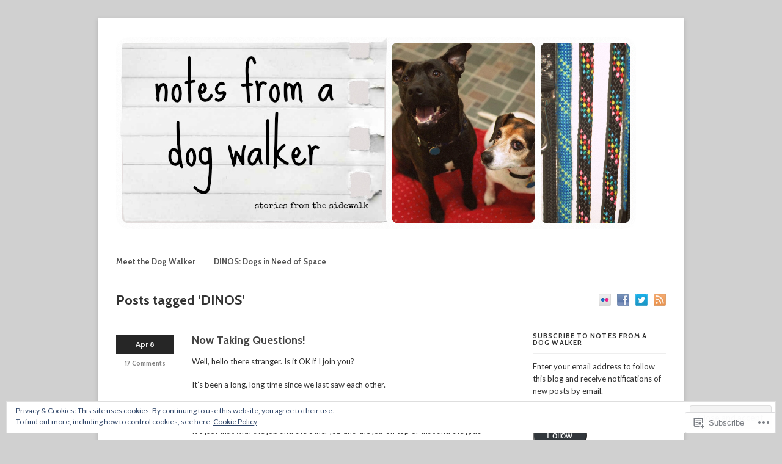

--- FILE ---
content_type: text/html; charset=UTF-8
request_url: https://notesfromadogwalker.com/tag/dinos/
body_size: 62703
content:
<!DOCTYPE html>
<html lang="en">
<head>
	<!-- Basic Meta Data -->
	<meta charset="UTF-8" />

	<title>DINOS | notes from a dog walker</title>

	<link rel="profile" href="http://gmpg.org/xfn/11" />

	<!-- WordPress -->
	<link rel="pingback" href="https://notesfromadogwalker.com/xmlrpc.php" />
	<meta name='robots' content='max-image-preview:large' />
<meta name="google-site-verification" content="Di8ia0gVB1-SoEsSGKIr7kdKO_c014Qrhi3avZN80Tw" />

<!-- Async WordPress.com Remote Login -->
<script id="wpcom_remote_login_js">
var wpcom_remote_login_extra_auth = '';
function wpcom_remote_login_remove_dom_node_id( element_id ) {
	var dom_node = document.getElementById( element_id );
	if ( dom_node ) { dom_node.parentNode.removeChild( dom_node ); }
}
function wpcom_remote_login_remove_dom_node_classes( class_name ) {
	var dom_nodes = document.querySelectorAll( '.' + class_name );
	for ( var i = 0; i < dom_nodes.length; i++ ) {
		dom_nodes[ i ].parentNode.removeChild( dom_nodes[ i ] );
	}
}
function wpcom_remote_login_final_cleanup() {
	wpcom_remote_login_remove_dom_node_classes( "wpcom_remote_login_msg" );
	wpcom_remote_login_remove_dom_node_id( "wpcom_remote_login_key" );
	wpcom_remote_login_remove_dom_node_id( "wpcom_remote_login_validate" );
	wpcom_remote_login_remove_dom_node_id( "wpcom_remote_login_js" );
	wpcom_remote_login_remove_dom_node_id( "wpcom_request_access_iframe" );
	wpcom_remote_login_remove_dom_node_id( "wpcom_request_access_styles" );
}

// Watch for messages back from the remote login
window.addEventListener( "message", function( e ) {
	if ( e.origin === "https://r-login.wordpress.com" ) {
		var data = {};
		try {
			data = JSON.parse( e.data );
		} catch( e ) {
			wpcom_remote_login_final_cleanup();
			return;
		}

		if ( data.msg === 'LOGIN' ) {
			// Clean up the login check iframe
			wpcom_remote_login_remove_dom_node_id( "wpcom_remote_login_key" );

			var id_regex = new RegExp( /^[0-9]+$/ );
			var token_regex = new RegExp( /^.*|.*|.*$/ );
			if (
				token_regex.test( data.token )
				&& id_regex.test( data.wpcomid )
			) {
				// We have everything we need to ask for a login
				var script = document.createElement( "script" );
				script.setAttribute( "id", "wpcom_remote_login_validate" );
				script.src = '/remote-login.php?wpcom_remote_login=validate'
					+ '&wpcomid=' + data.wpcomid
					+ '&token=' + encodeURIComponent( data.token )
					+ '&host=' + window.location.protocol
					+ '//' + window.location.hostname
					+ '&postid=4491'
					+ '&is_singular=';
				document.body.appendChild( script );
			}

			return;
		}

		// Safari ITP, not logged in, so redirect
		if ( data.msg === 'LOGIN-REDIRECT' ) {
			window.location = 'https://wordpress.com/log-in?redirect_to=' + window.location.href;
			return;
		}

		// Safari ITP, storage access failed, remove the request
		if ( data.msg === 'LOGIN-REMOVE' ) {
			var css_zap = 'html { -webkit-transition: margin-top 1s; transition: margin-top 1s; } /* 9001 */ html { margin-top: 0 !important; } * html body { margin-top: 0 !important; } @media screen and ( max-width: 782px ) { html { margin-top: 0 !important; } * html body { margin-top: 0 !important; } }';
			var style_zap = document.createElement( 'style' );
			style_zap.type = 'text/css';
			style_zap.appendChild( document.createTextNode( css_zap ) );
			document.body.appendChild( style_zap );

			var e = document.getElementById( 'wpcom_request_access_iframe' );
			e.parentNode.removeChild( e );

			document.cookie = 'wordpress_com_login_access=denied; path=/; max-age=31536000';

			return;
		}

		// Safari ITP
		if ( data.msg === 'REQUEST_ACCESS' ) {
			console.log( 'request access: safari' );

			// Check ITP iframe enable/disable knob
			if ( wpcom_remote_login_extra_auth !== 'safari_itp_iframe' ) {
				return;
			}

			// If we are in a "private window" there is no ITP.
			var private_window = false;
			try {
				var opendb = window.openDatabase( null, null, null, null );
			} catch( e ) {
				private_window = true;
			}

			if ( private_window ) {
				console.log( 'private window' );
				return;
			}

			var iframe = document.createElement( 'iframe' );
			iframe.id = 'wpcom_request_access_iframe';
			iframe.setAttribute( 'scrolling', 'no' );
			iframe.setAttribute( 'sandbox', 'allow-storage-access-by-user-activation allow-scripts allow-same-origin allow-top-navigation-by-user-activation' );
			iframe.src = 'https://r-login.wordpress.com/remote-login.php?wpcom_remote_login=request_access&origin=' + encodeURIComponent( data.origin ) + '&wpcomid=' + encodeURIComponent( data.wpcomid );

			var css = 'html { -webkit-transition: margin-top 1s; transition: margin-top 1s; } /* 9001 */ html { margin-top: 46px !important; } * html body { margin-top: 46px !important; } @media screen and ( max-width: 660px ) { html { margin-top: 71px !important; } * html body { margin-top: 71px !important; } #wpcom_request_access_iframe { display: block; height: 71px !important; } } #wpcom_request_access_iframe { border: 0px; height: 46px; position: fixed; top: 0; left: 0; width: 100%; min-width: 100%; z-index: 99999; background: #23282d; } ';

			var style = document.createElement( 'style' );
			style.type = 'text/css';
			style.id = 'wpcom_request_access_styles';
			style.appendChild( document.createTextNode( css ) );
			document.body.appendChild( style );

			document.body.appendChild( iframe );
		}

		if ( data.msg === 'DONE' ) {
			wpcom_remote_login_final_cleanup();
		}
	}
}, false );

// Inject the remote login iframe after the page has had a chance to load
// more critical resources
window.addEventListener( "DOMContentLoaded", function( e ) {
	var iframe = document.createElement( "iframe" );
	iframe.style.display = "none";
	iframe.setAttribute( "scrolling", "no" );
	iframe.setAttribute( "id", "wpcom_remote_login_key" );
	iframe.src = "https://r-login.wordpress.com/remote-login.php"
		+ "?wpcom_remote_login=key"
		+ "&origin=aHR0cHM6Ly9ub3Rlc2Zyb21hZG9nd2Fsa2VyLmNvbQ%3D%3D"
		+ "&wpcomid=30038646"
		+ "&time=" + Math.floor( Date.now() / 1000 );
	document.body.appendChild( iframe );
}, false );
</script>
<link rel='dns-prefetch' href='//s0.wp.com' />
<link rel='dns-prefetch' href='//fonts-api.wp.com' />
<link rel="alternate" type="application/rss+xml" title="notes from a dog walker &raquo; Feed" href="https://notesfromadogwalker.com/feed/" />
<link rel="alternate" type="application/rss+xml" title="notes from a dog walker &raquo; Comments Feed" href="https://notesfromadogwalker.com/comments/feed/" />
<link rel="alternate" type="application/rss+xml" title="notes from a dog walker &raquo; DINOS Tag Feed" href="https://notesfromadogwalker.com/tag/dinos/feed/" />
	<script type="text/javascript">
		/* <![CDATA[ */
		function addLoadEvent(func) {
			var oldonload = window.onload;
			if (typeof window.onload != 'function') {
				window.onload = func;
			} else {
				window.onload = function () {
					oldonload();
					func();
				}
			}
		}
		/* ]]> */
	</script>
	<link crossorigin='anonymous' rel='stylesheet' id='all-css-0-1' href='/_static/??-eJx9jEEOgkAMRS/k2KggcWE8CxkqFtrOhHZCuL1jIjvj8uX/92DNISZ1VAcpIXMZSQ1WGkZ0Ayx1TTNh4H4FR8ncOxqYb4zHaHaA34EJPfdx/jJYUZA0FK4u6ZOUHIPFJTHvvP3L7R/wF0pt5AWFigCTon7Eh9xPXXs5d7dr005vYHVQVg==&cssminify=yes' type='text/css' media='all' />
<style id='wp-emoji-styles-inline-css'>

	img.wp-smiley, img.emoji {
		display: inline !important;
		border: none !important;
		box-shadow: none !important;
		height: 1em !important;
		width: 1em !important;
		margin: 0 0.07em !important;
		vertical-align: -0.1em !important;
		background: none !important;
		padding: 0 !important;
	}
/*# sourceURL=wp-emoji-styles-inline-css */
</style>
<link crossorigin='anonymous' rel='stylesheet' id='all-css-2-1' href='/wp-content/plugins/gutenberg-core/v22.2.0/build/styles/block-library/style.css?m=1764855221i&cssminify=yes' type='text/css' media='all' />
<style id='wp-block-library-inline-css'>
.has-text-align-justify {
	text-align:justify;
}
.has-text-align-justify{text-align:justify;}

/*# sourceURL=wp-block-library-inline-css */
</style><style id='global-styles-inline-css'>
:root{--wp--preset--aspect-ratio--square: 1;--wp--preset--aspect-ratio--4-3: 4/3;--wp--preset--aspect-ratio--3-4: 3/4;--wp--preset--aspect-ratio--3-2: 3/2;--wp--preset--aspect-ratio--2-3: 2/3;--wp--preset--aspect-ratio--16-9: 16/9;--wp--preset--aspect-ratio--9-16: 9/16;--wp--preset--color--black: #000000;--wp--preset--color--cyan-bluish-gray: #abb8c3;--wp--preset--color--white: #ffffff;--wp--preset--color--pale-pink: #f78da7;--wp--preset--color--vivid-red: #cf2e2e;--wp--preset--color--luminous-vivid-orange: #ff6900;--wp--preset--color--luminous-vivid-amber: #fcb900;--wp--preset--color--light-green-cyan: #7bdcb5;--wp--preset--color--vivid-green-cyan: #00d084;--wp--preset--color--pale-cyan-blue: #8ed1fc;--wp--preset--color--vivid-cyan-blue: #0693e3;--wp--preset--color--vivid-purple: #9b51e0;--wp--preset--gradient--vivid-cyan-blue-to-vivid-purple: linear-gradient(135deg,rgb(6,147,227) 0%,rgb(155,81,224) 100%);--wp--preset--gradient--light-green-cyan-to-vivid-green-cyan: linear-gradient(135deg,rgb(122,220,180) 0%,rgb(0,208,130) 100%);--wp--preset--gradient--luminous-vivid-amber-to-luminous-vivid-orange: linear-gradient(135deg,rgb(252,185,0) 0%,rgb(255,105,0) 100%);--wp--preset--gradient--luminous-vivid-orange-to-vivid-red: linear-gradient(135deg,rgb(255,105,0) 0%,rgb(207,46,46) 100%);--wp--preset--gradient--very-light-gray-to-cyan-bluish-gray: linear-gradient(135deg,rgb(238,238,238) 0%,rgb(169,184,195) 100%);--wp--preset--gradient--cool-to-warm-spectrum: linear-gradient(135deg,rgb(74,234,220) 0%,rgb(151,120,209) 20%,rgb(207,42,186) 40%,rgb(238,44,130) 60%,rgb(251,105,98) 80%,rgb(254,248,76) 100%);--wp--preset--gradient--blush-light-purple: linear-gradient(135deg,rgb(255,206,236) 0%,rgb(152,150,240) 100%);--wp--preset--gradient--blush-bordeaux: linear-gradient(135deg,rgb(254,205,165) 0%,rgb(254,45,45) 50%,rgb(107,0,62) 100%);--wp--preset--gradient--luminous-dusk: linear-gradient(135deg,rgb(255,203,112) 0%,rgb(199,81,192) 50%,rgb(65,88,208) 100%);--wp--preset--gradient--pale-ocean: linear-gradient(135deg,rgb(255,245,203) 0%,rgb(182,227,212) 50%,rgb(51,167,181) 100%);--wp--preset--gradient--electric-grass: linear-gradient(135deg,rgb(202,248,128) 0%,rgb(113,206,126) 100%);--wp--preset--gradient--midnight: linear-gradient(135deg,rgb(2,3,129) 0%,rgb(40,116,252) 100%);--wp--preset--font-size--small: 13px;--wp--preset--font-size--medium: 20px;--wp--preset--font-size--large: 36px;--wp--preset--font-size--x-large: 42px;--wp--preset--font-family--albert-sans: 'Albert Sans', sans-serif;--wp--preset--font-family--alegreya: Alegreya, serif;--wp--preset--font-family--arvo: Arvo, serif;--wp--preset--font-family--bodoni-moda: 'Bodoni Moda', serif;--wp--preset--font-family--bricolage-grotesque: 'Bricolage Grotesque', sans-serif;--wp--preset--font-family--cabin: Cabin, sans-serif;--wp--preset--font-family--chivo: Chivo, sans-serif;--wp--preset--font-family--commissioner: Commissioner, sans-serif;--wp--preset--font-family--cormorant: Cormorant, serif;--wp--preset--font-family--courier-prime: 'Courier Prime', monospace;--wp--preset--font-family--crimson-pro: 'Crimson Pro', serif;--wp--preset--font-family--dm-mono: 'DM Mono', monospace;--wp--preset--font-family--dm-sans: 'DM Sans', sans-serif;--wp--preset--font-family--dm-serif-display: 'DM Serif Display', serif;--wp--preset--font-family--domine: Domine, serif;--wp--preset--font-family--eb-garamond: 'EB Garamond', serif;--wp--preset--font-family--epilogue: Epilogue, sans-serif;--wp--preset--font-family--fahkwang: Fahkwang, sans-serif;--wp--preset--font-family--figtree: Figtree, sans-serif;--wp--preset--font-family--fira-sans: 'Fira Sans', sans-serif;--wp--preset--font-family--fjalla-one: 'Fjalla One', sans-serif;--wp--preset--font-family--fraunces: Fraunces, serif;--wp--preset--font-family--gabarito: Gabarito, system-ui;--wp--preset--font-family--ibm-plex-mono: 'IBM Plex Mono', monospace;--wp--preset--font-family--ibm-plex-sans: 'IBM Plex Sans', sans-serif;--wp--preset--font-family--ibarra-real-nova: 'Ibarra Real Nova', serif;--wp--preset--font-family--instrument-serif: 'Instrument Serif', serif;--wp--preset--font-family--inter: Inter, sans-serif;--wp--preset--font-family--josefin-sans: 'Josefin Sans', sans-serif;--wp--preset--font-family--jost: Jost, sans-serif;--wp--preset--font-family--libre-baskerville: 'Libre Baskerville', serif;--wp--preset--font-family--libre-franklin: 'Libre Franklin', sans-serif;--wp--preset--font-family--literata: Literata, serif;--wp--preset--font-family--lora: Lora, serif;--wp--preset--font-family--merriweather: Merriweather, serif;--wp--preset--font-family--montserrat: Montserrat, sans-serif;--wp--preset--font-family--newsreader: Newsreader, serif;--wp--preset--font-family--noto-sans-mono: 'Noto Sans Mono', sans-serif;--wp--preset--font-family--nunito: Nunito, sans-serif;--wp--preset--font-family--open-sans: 'Open Sans', sans-serif;--wp--preset--font-family--overpass: Overpass, sans-serif;--wp--preset--font-family--pt-serif: 'PT Serif', serif;--wp--preset--font-family--petrona: Petrona, serif;--wp--preset--font-family--piazzolla: Piazzolla, serif;--wp--preset--font-family--playfair-display: 'Playfair Display', serif;--wp--preset--font-family--plus-jakarta-sans: 'Plus Jakarta Sans', sans-serif;--wp--preset--font-family--poppins: Poppins, sans-serif;--wp--preset--font-family--raleway: Raleway, sans-serif;--wp--preset--font-family--roboto: Roboto, sans-serif;--wp--preset--font-family--roboto-slab: 'Roboto Slab', serif;--wp--preset--font-family--rubik: Rubik, sans-serif;--wp--preset--font-family--rufina: Rufina, serif;--wp--preset--font-family--sora: Sora, sans-serif;--wp--preset--font-family--source-sans-3: 'Source Sans 3', sans-serif;--wp--preset--font-family--source-serif-4: 'Source Serif 4', serif;--wp--preset--font-family--space-mono: 'Space Mono', monospace;--wp--preset--font-family--syne: Syne, sans-serif;--wp--preset--font-family--texturina: Texturina, serif;--wp--preset--font-family--urbanist: Urbanist, sans-serif;--wp--preset--font-family--work-sans: 'Work Sans', sans-serif;--wp--preset--spacing--20: 0.44rem;--wp--preset--spacing--30: 0.67rem;--wp--preset--spacing--40: 1rem;--wp--preset--spacing--50: 1.5rem;--wp--preset--spacing--60: 2.25rem;--wp--preset--spacing--70: 3.38rem;--wp--preset--spacing--80: 5.06rem;--wp--preset--shadow--natural: 6px 6px 9px rgba(0, 0, 0, 0.2);--wp--preset--shadow--deep: 12px 12px 50px rgba(0, 0, 0, 0.4);--wp--preset--shadow--sharp: 6px 6px 0px rgba(0, 0, 0, 0.2);--wp--preset--shadow--outlined: 6px 6px 0px -3px rgb(255, 255, 255), 6px 6px rgb(0, 0, 0);--wp--preset--shadow--crisp: 6px 6px 0px rgb(0, 0, 0);}:where(.is-layout-flex){gap: 0.5em;}:where(.is-layout-grid){gap: 0.5em;}body .is-layout-flex{display: flex;}.is-layout-flex{flex-wrap: wrap;align-items: center;}.is-layout-flex > :is(*, div){margin: 0;}body .is-layout-grid{display: grid;}.is-layout-grid > :is(*, div){margin: 0;}:where(.wp-block-columns.is-layout-flex){gap: 2em;}:where(.wp-block-columns.is-layout-grid){gap: 2em;}:where(.wp-block-post-template.is-layout-flex){gap: 1.25em;}:where(.wp-block-post-template.is-layout-grid){gap: 1.25em;}.has-black-color{color: var(--wp--preset--color--black) !important;}.has-cyan-bluish-gray-color{color: var(--wp--preset--color--cyan-bluish-gray) !important;}.has-white-color{color: var(--wp--preset--color--white) !important;}.has-pale-pink-color{color: var(--wp--preset--color--pale-pink) !important;}.has-vivid-red-color{color: var(--wp--preset--color--vivid-red) !important;}.has-luminous-vivid-orange-color{color: var(--wp--preset--color--luminous-vivid-orange) !important;}.has-luminous-vivid-amber-color{color: var(--wp--preset--color--luminous-vivid-amber) !important;}.has-light-green-cyan-color{color: var(--wp--preset--color--light-green-cyan) !important;}.has-vivid-green-cyan-color{color: var(--wp--preset--color--vivid-green-cyan) !important;}.has-pale-cyan-blue-color{color: var(--wp--preset--color--pale-cyan-blue) !important;}.has-vivid-cyan-blue-color{color: var(--wp--preset--color--vivid-cyan-blue) !important;}.has-vivid-purple-color{color: var(--wp--preset--color--vivid-purple) !important;}.has-black-background-color{background-color: var(--wp--preset--color--black) !important;}.has-cyan-bluish-gray-background-color{background-color: var(--wp--preset--color--cyan-bluish-gray) !important;}.has-white-background-color{background-color: var(--wp--preset--color--white) !important;}.has-pale-pink-background-color{background-color: var(--wp--preset--color--pale-pink) !important;}.has-vivid-red-background-color{background-color: var(--wp--preset--color--vivid-red) !important;}.has-luminous-vivid-orange-background-color{background-color: var(--wp--preset--color--luminous-vivid-orange) !important;}.has-luminous-vivid-amber-background-color{background-color: var(--wp--preset--color--luminous-vivid-amber) !important;}.has-light-green-cyan-background-color{background-color: var(--wp--preset--color--light-green-cyan) !important;}.has-vivid-green-cyan-background-color{background-color: var(--wp--preset--color--vivid-green-cyan) !important;}.has-pale-cyan-blue-background-color{background-color: var(--wp--preset--color--pale-cyan-blue) !important;}.has-vivid-cyan-blue-background-color{background-color: var(--wp--preset--color--vivid-cyan-blue) !important;}.has-vivid-purple-background-color{background-color: var(--wp--preset--color--vivid-purple) !important;}.has-black-border-color{border-color: var(--wp--preset--color--black) !important;}.has-cyan-bluish-gray-border-color{border-color: var(--wp--preset--color--cyan-bluish-gray) !important;}.has-white-border-color{border-color: var(--wp--preset--color--white) !important;}.has-pale-pink-border-color{border-color: var(--wp--preset--color--pale-pink) !important;}.has-vivid-red-border-color{border-color: var(--wp--preset--color--vivid-red) !important;}.has-luminous-vivid-orange-border-color{border-color: var(--wp--preset--color--luminous-vivid-orange) !important;}.has-luminous-vivid-amber-border-color{border-color: var(--wp--preset--color--luminous-vivid-amber) !important;}.has-light-green-cyan-border-color{border-color: var(--wp--preset--color--light-green-cyan) !important;}.has-vivid-green-cyan-border-color{border-color: var(--wp--preset--color--vivid-green-cyan) !important;}.has-pale-cyan-blue-border-color{border-color: var(--wp--preset--color--pale-cyan-blue) !important;}.has-vivid-cyan-blue-border-color{border-color: var(--wp--preset--color--vivid-cyan-blue) !important;}.has-vivid-purple-border-color{border-color: var(--wp--preset--color--vivid-purple) !important;}.has-vivid-cyan-blue-to-vivid-purple-gradient-background{background: var(--wp--preset--gradient--vivid-cyan-blue-to-vivid-purple) !important;}.has-light-green-cyan-to-vivid-green-cyan-gradient-background{background: var(--wp--preset--gradient--light-green-cyan-to-vivid-green-cyan) !important;}.has-luminous-vivid-amber-to-luminous-vivid-orange-gradient-background{background: var(--wp--preset--gradient--luminous-vivid-amber-to-luminous-vivid-orange) !important;}.has-luminous-vivid-orange-to-vivid-red-gradient-background{background: var(--wp--preset--gradient--luminous-vivid-orange-to-vivid-red) !important;}.has-very-light-gray-to-cyan-bluish-gray-gradient-background{background: var(--wp--preset--gradient--very-light-gray-to-cyan-bluish-gray) !important;}.has-cool-to-warm-spectrum-gradient-background{background: var(--wp--preset--gradient--cool-to-warm-spectrum) !important;}.has-blush-light-purple-gradient-background{background: var(--wp--preset--gradient--blush-light-purple) !important;}.has-blush-bordeaux-gradient-background{background: var(--wp--preset--gradient--blush-bordeaux) !important;}.has-luminous-dusk-gradient-background{background: var(--wp--preset--gradient--luminous-dusk) !important;}.has-pale-ocean-gradient-background{background: var(--wp--preset--gradient--pale-ocean) !important;}.has-electric-grass-gradient-background{background: var(--wp--preset--gradient--electric-grass) !important;}.has-midnight-gradient-background{background: var(--wp--preset--gradient--midnight) !important;}.has-small-font-size{font-size: var(--wp--preset--font-size--small) !important;}.has-medium-font-size{font-size: var(--wp--preset--font-size--medium) !important;}.has-large-font-size{font-size: var(--wp--preset--font-size--large) !important;}.has-x-large-font-size{font-size: var(--wp--preset--font-size--x-large) !important;}.has-albert-sans-font-family{font-family: var(--wp--preset--font-family--albert-sans) !important;}.has-alegreya-font-family{font-family: var(--wp--preset--font-family--alegreya) !important;}.has-arvo-font-family{font-family: var(--wp--preset--font-family--arvo) !important;}.has-bodoni-moda-font-family{font-family: var(--wp--preset--font-family--bodoni-moda) !important;}.has-bricolage-grotesque-font-family{font-family: var(--wp--preset--font-family--bricolage-grotesque) !important;}.has-cabin-font-family{font-family: var(--wp--preset--font-family--cabin) !important;}.has-chivo-font-family{font-family: var(--wp--preset--font-family--chivo) !important;}.has-commissioner-font-family{font-family: var(--wp--preset--font-family--commissioner) !important;}.has-cormorant-font-family{font-family: var(--wp--preset--font-family--cormorant) !important;}.has-courier-prime-font-family{font-family: var(--wp--preset--font-family--courier-prime) !important;}.has-crimson-pro-font-family{font-family: var(--wp--preset--font-family--crimson-pro) !important;}.has-dm-mono-font-family{font-family: var(--wp--preset--font-family--dm-mono) !important;}.has-dm-sans-font-family{font-family: var(--wp--preset--font-family--dm-sans) !important;}.has-dm-serif-display-font-family{font-family: var(--wp--preset--font-family--dm-serif-display) !important;}.has-domine-font-family{font-family: var(--wp--preset--font-family--domine) !important;}.has-eb-garamond-font-family{font-family: var(--wp--preset--font-family--eb-garamond) !important;}.has-epilogue-font-family{font-family: var(--wp--preset--font-family--epilogue) !important;}.has-fahkwang-font-family{font-family: var(--wp--preset--font-family--fahkwang) !important;}.has-figtree-font-family{font-family: var(--wp--preset--font-family--figtree) !important;}.has-fira-sans-font-family{font-family: var(--wp--preset--font-family--fira-sans) !important;}.has-fjalla-one-font-family{font-family: var(--wp--preset--font-family--fjalla-one) !important;}.has-fraunces-font-family{font-family: var(--wp--preset--font-family--fraunces) !important;}.has-gabarito-font-family{font-family: var(--wp--preset--font-family--gabarito) !important;}.has-ibm-plex-mono-font-family{font-family: var(--wp--preset--font-family--ibm-plex-mono) !important;}.has-ibm-plex-sans-font-family{font-family: var(--wp--preset--font-family--ibm-plex-sans) !important;}.has-ibarra-real-nova-font-family{font-family: var(--wp--preset--font-family--ibarra-real-nova) !important;}.has-instrument-serif-font-family{font-family: var(--wp--preset--font-family--instrument-serif) !important;}.has-inter-font-family{font-family: var(--wp--preset--font-family--inter) !important;}.has-josefin-sans-font-family{font-family: var(--wp--preset--font-family--josefin-sans) !important;}.has-jost-font-family{font-family: var(--wp--preset--font-family--jost) !important;}.has-libre-baskerville-font-family{font-family: var(--wp--preset--font-family--libre-baskerville) !important;}.has-libre-franklin-font-family{font-family: var(--wp--preset--font-family--libre-franklin) !important;}.has-literata-font-family{font-family: var(--wp--preset--font-family--literata) !important;}.has-lora-font-family{font-family: var(--wp--preset--font-family--lora) !important;}.has-merriweather-font-family{font-family: var(--wp--preset--font-family--merriweather) !important;}.has-montserrat-font-family{font-family: var(--wp--preset--font-family--montserrat) !important;}.has-newsreader-font-family{font-family: var(--wp--preset--font-family--newsreader) !important;}.has-noto-sans-mono-font-family{font-family: var(--wp--preset--font-family--noto-sans-mono) !important;}.has-nunito-font-family{font-family: var(--wp--preset--font-family--nunito) !important;}.has-open-sans-font-family{font-family: var(--wp--preset--font-family--open-sans) !important;}.has-overpass-font-family{font-family: var(--wp--preset--font-family--overpass) !important;}.has-pt-serif-font-family{font-family: var(--wp--preset--font-family--pt-serif) !important;}.has-petrona-font-family{font-family: var(--wp--preset--font-family--petrona) !important;}.has-piazzolla-font-family{font-family: var(--wp--preset--font-family--piazzolla) !important;}.has-playfair-display-font-family{font-family: var(--wp--preset--font-family--playfair-display) !important;}.has-plus-jakarta-sans-font-family{font-family: var(--wp--preset--font-family--plus-jakarta-sans) !important;}.has-poppins-font-family{font-family: var(--wp--preset--font-family--poppins) !important;}.has-raleway-font-family{font-family: var(--wp--preset--font-family--raleway) !important;}.has-roboto-font-family{font-family: var(--wp--preset--font-family--roboto) !important;}.has-roboto-slab-font-family{font-family: var(--wp--preset--font-family--roboto-slab) !important;}.has-rubik-font-family{font-family: var(--wp--preset--font-family--rubik) !important;}.has-rufina-font-family{font-family: var(--wp--preset--font-family--rufina) !important;}.has-sora-font-family{font-family: var(--wp--preset--font-family--sora) !important;}.has-source-sans-3-font-family{font-family: var(--wp--preset--font-family--source-sans-3) !important;}.has-source-serif-4-font-family{font-family: var(--wp--preset--font-family--source-serif-4) !important;}.has-space-mono-font-family{font-family: var(--wp--preset--font-family--space-mono) !important;}.has-syne-font-family{font-family: var(--wp--preset--font-family--syne) !important;}.has-texturina-font-family{font-family: var(--wp--preset--font-family--texturina) !important;}.has-urbanist-font-family{font-family: var(--wp--preset--font-family--urbanist) !important;}.has-work-sans-font-family{font-family: var(--wp--preset--font-family--work-sans) !important;}
/*# sourceURL=global-styles-inline-css */
</style>

<style id='classic-theme-styles-inline-css'>
/*! This file is auto-generated */
.wp-block-button__link{color:#fff;background-color:#32373c;border-radius:9999px;box-shadow:none;text-decoration:none;padding:calc(.667em + 2px) calc(1.333em + 2px);font-size:1.125em}.wp-block-file__button{background:#32373c;color:#fff;text-decoration:none}
/*# sourceURL=/wp-includes/css/classic-themes.min.css */
</style>
<link crossorigin='anonymous' rel='stylesheet' id='all-css-4-1' href='/_static/??-eJx9j9EKwjAMRX/INHSKzgfxW9YuzGrTlSVz+vdW1CkIewnhcs4NwSmD75NSUsxx7EIS9L2Lvb8IVsbWxoIEzpFgoKvZYBtEZwJE75GMF1nhTxGP8O0aqOScG30STG1oKBIXbEmbQtuRFl0+OyjdlpVczoBzeSARKJPDyKCnckv+vFeMbwpjSJRwfubIB7utbb2uqv3u/ACSs2uJ&cssminify=yes' type='text/css' media='all' />
<link rel='stylesheet' id='linen-accent-font-style-css' href='https://fonts-api.wp.com/css?family=Cabin:bold' media='all' />
<link rel='stylesheet' id='linen-body-font-style-css' href='https://fonts-api.wp.com/css?family=Lato' media='all' />
<style id='jetpack_facebook_likebox-inline-css'>
.widget_facebook_likebox {
	overflow: hidden;
}

/*# sourceURL=/wp-content/mu-plugins/jetpack-plugin/sun/modules/widgets/facebook-likebox/style.css */
</style>
<link crossorigin='anonymous' rel='stylesheet' id='all-css-12-1' href='/_static/??-eJzTLy/QTc7PK0nNK9HPLdUtyClNz8wr1i9KTcrJTwcy0/WTi5G5ekCujj52Temp+bo5+cmJJZn5eSgc3bScxMwikFb7XFtDE1NLExMLc0OTLACohS2q&cssminify=yes' type='text/css' media='all' />
<style id='jetpack-global-styles-frontend-style-inline-css'>
:root { --font-headings: unset; --font-base: unset; --font-headings-default: -apple-system,BlinkMacSystemFont,"Segoe UI",Roboto,Oxygen-Sans,Ubuntu,Cantarell,"Helvetica Neue",sans-serif; --font-base-default: -apple-system,BlinkMacSystemFont,"Segoe UI",Roboto,Oxygen-Sans,Ubuntu,Cantarell,"Helvetica Neue",sans-serif;}
/*# sourceURL=jetpack-global-styles-frontend-style-inline-css */
</style>
<link crossorigin='anonymous' rel='stylesheet' id='all-css-14-1' href='/wp-content/themes/h4/global.css?m=1420737423i&cssminify=yes' type='text/css' media='all' />
<script type="text/javascript" id="wpcom-actionbar-placeholder-js-extra">
/* <![CDATA[ */
var actionbardata = {"siteID":"30038646","postID":"0","siteURL":"https://notesfromadogwalker.com","xhrURL":"https://notesfromadogwalker.com/wp-admin/admin-ajax.php","nonce":"538b1bcb63","isLoggedIn":"","statusMessage":"","subsEmailDefault":"instantly","proxyScriptUrl":"https://s0.wp.com/wp-content/js/wpcom-proxy-request.js?m=1513050504i&amp;ver=20211021","i18n":{"followedText":"New posts from this site will now appear in your \u003Ca href=\"https://wordpress.com/reader\"\u003EReader\u003C/a\u003E","foldBar":"Collapse this bar","unfoldBar":"Expand this bar","shortLinkCopied":"Shortlink copied to clipboard."}};
//# sourceURL=wpcom-actionbar-placeholder-js-extra
/* ]]> */
</script>
<script type="text/javascript" id="jetpack-mu-wpcom-settings-js-before">
/* <![CDATA[ */
var JETPACK_MU_WPCOM_SETTINGS = {"assetsUrl":"https://s0.wp.com/wp-content/mu-plugins/jetpack-mu-wpcom-plugin/sun/jetpack_vendor/automattic/jetpack-mu-wpcom/src/build/"};
//# sourceURL=jetpack-mu-wpcom-settings-js-before
/* ]]> */
</script>
<script crossorigin='anonymous' type='text/javascript'  src='/_static/??-eJyFjc0OwiAQhF9IurXGv4PxWRAIQmDBXWjt20tTTYwXT5PMfDMDUxYqYTFYwDNQKCJTes6d5w20zKEKVRteQv+ohua3dNHhX0hEZ0kW8w1/3srdxFbJZKKrEYJDg+DlKFmRy4VX57d1C8mKHKp1yDAl0lKzUEEyr/cqZhiHRQQmFFZnahPXeNkeh36/6w+ns38BCjtaFQ=='></script>
<script type="text/javascript" id="rlt-proxy-js-after">
/* <![CDATA[ */
	rltInitialize( {"token":null,"iframeOrigins":["https:\/\/widgets.wp.com"]} );
//# sourceURL=rlt-proxy-js-after
/* ]]> */
</script>
<link rel="EditURI" type="application/rsd+xml" title="RSD" href="https://notesfromadogwalker.wordpress.com/xmlrpc.php?rsd" />
<meta name="generator" content="WordPress.com" />

<!-- Jetpack Open Graph Tags -->
<meta property="og:type" content="website" />
<meta property="og:title" content="DINOS &#8211; notes from a dog walker" />
<meta property="og:url" content="https://notesfromadogwalker.com/tag/dinos/" />
<meta property="og:site_name" content="notes from a dog walker" />
<meta property="og:image" content="https://secure.gravatar.com/blavatar/b0ebfd5ba7f8d6fee980e7abb5655cd6449b169fa4674b02f6035092f8871afe?s=200&#038;ts=1767930897" />
<meta property="og:image:width" content="200" />
<meta property="og:image:height" content="200" />
<meta property="og:image:alt" content="" />
<meta property="og:locale" content="en_US" />
<meta name="twitter:creator" content="@jessdolce" />
<meta name="twitter:site" content="@jessdolce" />

<!-- End Jetpack Open Graph Tags -->
<link rel="shortcut icon" type="image/x-icon" href="https://secure.gravatar.com/blavatar/b0ebfd5ba7f8d6fee980e7abb5655cd6449b169fa4674b02f6035092f8871afe?s=32" sizes="16x16" />
<link rel="icon" type="image/x-icon" href="https://secure.gravatar.com/blavatar/b0ebfd5ba7f8d6fee980e7abb5655cd6449b169fa4674b02f6035092f8871afe?s=32" sizes="16x16" />
<link rel="apple-touch-icon" href="https://secure.gravatar.com/blavatar/b0ebfd5ba7f8d6fee980e7abb5655cd6449b169fa4674b02f6035092f8871afe?s=114" />
<link rel='openid.server' href='https://notesfromadogwalker.com/?openidserver=1' />
<link rel='openid.delegate' href='https://notesfromadogwalker.com/' />
<link rel="search" type="application/opensearchdescription+xml" href="https://notesfromadogwalker.com/osd.xml" title="notes from a dog walker" />
<link rel="search" type="application/opensearchdescription+xml" href="https://s1.wp.com/opensearch.xml" title="WordPress.com" />
				<style type="text/css">#title, .nav a, .slide-content h2, .slide-content a.more-link, .entry h2.title, .single-post-title, .post-date, .entry a.more-link, div.post-comments a, .entry h2, .entry h3, .entry h4, .post-footer, .navigation, h1.pagetitle, h2.pagetitle, .entries li span, #sidebar h2.widgettitle, .comment-number, div.c-head, div.reply, div.cancel-comment-reply, h3#reply-title, .footer-column h2, #copyright { font-family: 'Cabin', Helvetica, Arial, sans-serif; }</style>
								<style type="text/css">body { font-family: 'Lato', Georgia, Times, serif; }</style>
				<meta name="description" content="Posts about DINOS written by Jessica Dolce" />
		<script type="text/javascript">

			window.doNotSellCallback = function() {

				var linkElements = [
					'a[href="https://wordpress.com/?ref=footer_blog"]',
					'a[href="https://wordpress.com/?ref=footer_website"]',
					'a[href="https://wordpress.com/?ref=vertical_footer"]',
					'a[href^="https://wordpress.com/?ref=footer_segment_"]',
				].join(',');

				var dnsLink = document.createElement( 'a' );
				dnsLink.href = 'https://wordpress.com/advertising-program-optout/';
				dnsLink.classList.add( 'do-not-sell-link' );
				dnsLink.rel = 'nofollow';
				dnsLink.style.marginLeft = '0.5em';
				dnsLink.textContent = 'Do Not Sell or Share My Personal Information';

				var creditLinks = document.querySelectorAll( linkElements );

				if ( 0 === creditLinks.length ) {
					return false;
				}

				Array.prototype.forEach.call( creditLinks, function( el ) {
					el.insertAdjacentElement( 'afterend', dnsLink );
				});

				return true;
			};

		</script>
		<!-- Jetpack Google Analytics -->
			<script type='text/javascript'>
				var _gaq = _gaq || [];
				_gaq.push(['_setAccount', 'UA-111808077-2']);
_gaq.push(['_trackPageview']);
				(function() {
					var ga = document.createElement('script'); ga.type = 'text/javascript'; ga.async = true;
					ga.src = ('https:' === document.location.protocol ? 'https://ssl' : 'http://www') + '.google-analytics.com/ga.js';
					var s = document.getElementsByTagName('script')[0]; s.parentNode.insertBefore(ga, s);
				})();
			</script>
			<!-- End Jetpack Google Analytics -->
<script type="text/javascript">
	window.google_analytics_uacct = "UA-52447-2";
</script>

<script type="text/javascript">
	var _gaq = _gaq || [];
	_gaq.push(['_setAccount', 'UA-52447-2']);
	_gaq.push(['_gat._anonymizeIp']);
	_gaq.push(['_setDomainName', 'none']);
	_gaq.push(['_setAllowLinker', true]);
	_gaq.push(['_initData']);
	_gaq.push(['_trackPageview']);

	(function() {
		var ga = document.createElement('script'); ga.type = 'text/javascript'; ga.async = true;
		ga.src = ('https:' == document.location.protocol ? 'https://ssl' : 'http://www') + '.google-analytics.com/ga.js';
		(document.getElementsByTagName('head')[0] || document.getElementsByTagName('body')[0]).appendChild(ga);
	})();
</script>
<link crossorigin='anonymous' rel='stylesheet' id='all-css-2-3' href='/_static/??-eJydjksKwkAQRC/kpIlG1IV4FElmmtBJz4fpHkJub8QPuBHNrl5RPAqmZGwMikHBF5O49BQEBtTU2vHJICXAlYKFjqMdBWSihLmyIhv4WeCjK4wCts2xCPJ78yr+9D0OFWK3YCc2U1KKy/aDKk9h5dGJXI8qoDGZFGVJojPjSpsSozN9y4x5/kZ3/8Wf68N+dzrWTb0dbiMkn94=&cssminify=yes' type='text/css' media='all' />
</head>
<body class="archive tag tag-dinos tag-155560 wp-theme-premiumlinen customizer-styles-applied jetpack-reblog-enabled">
	<div class="skip-content"><a href="#content">Skip to content</a></div>
	<div id="wrapper" class="clear">
				<div id="header" class="clear">
											<div id="title-logo">
					<a href="https://notesfromadogwalker.com/">
						<img src="https://notesfromadogwalker.files.wordpress.com/2013/01/blog-header-image.jpg" alt="notes from a dog walker" />
					</a>
				</div>
										<div id="navigation" class="clear"><ul id="menu-all-things-dinos" class="nav"><li id="menu-item-1403" class="menu-item menu-item-type-post_type menu-item-object-page menu-item-1403"><a href="https://notesfromadogwalker.com/about/">Meet the Dog Walker</a></li>
<li id="menu-item-1406" class="menu-item menu-item-type-custom menu-item-object-custom menu-item-has-children menu-item-1406"><a href="#">DINOS: Dogs in Need of Space</a>
<ul class="sub-menu">
	<li id="menu-item-1427" class="menu-item menu-item-type-post_type menu-item-object-page menu-item-1427"><a href="https://notesfromadogwalker.com/what-is-a-dinos/">What&#8217;s a DINOS?</a></li>
</ul>
</li>
</ul></div>		</div><!--end header-->
						<div id="content" >
								<h1 class="pagetitle">Posts tagged &#8216;DINOS&#8217;</h1>
						<div id="post-4491" class="clear post-4491 post type-post status-publish format-standard hentry category-dinos category-pit-bull-dogs category-searching-for-answers tag-dinos tag-dogs tag-pit-bull-dogs tag-training tag-vet">
			<div class="post-date-box no-thumb">
				<div class="post-date">
					<p>Apr 8</p>
				</div>
									<div class="post-comments">
						<a href="https://notesfromadogwalker.com/2016/04/08/questions/#comments">17 Comments</a>					</div>
			</div>
			<div class="entry">
				<h2 class="title">
					<a href="https://notesfromadogwalker.com/2016/04/08/questions/" rel="bookmark" title="Permanent Link to Now Taking Questions!">Now Taking Questions!</a>
				</h2>
				<p>Well, hello there stranger. Is it OK if I join you?</p>
<p>It’s been a long, long time since we last saw each other.</p>
<p>I’m sorry I didn’t write, but I want you to know that I think about you all the time.</p>
<p>It’s just that with the job and the other job and the job on top of that and the grad school and the old dog peeing on everything, I haven’t been able to think of anything to write during my five minutes of free time that I spend lying on the floor.</p>
<p>I&#8217;m embarrassed to admit that it was me who sent you that random text in January. You know, the one that said: SEND ALL THE COOKIES.</p>
<p>Can we just forget about that? Thanks, you&#8217;re a real friend.</p>
<p>Anywho, we&#8217;ve got some serious some catching up to do, don&#8217;t we?</p>
<p><strong>First things first: </strong></p>
<p>Imagine that a professional dog trainer, a veterinary behaviorist, a social worker, and a dog walker all offered to answer your most pressing questions about living with a reactive, fearful, aggressive, or just plain old weird dog.</p>
<p>What would you ask them?</p>
<p>I want to know. Tell me in the comments section.</p>
<p>Here’s why: I’m interviewing some pros for the upcoming <a href="https://dogsinneedofspace.com/" target="_blank">DINOS </a>online mini-class that I’ll be offering later this year and I want to make sure I ask them what you want to know.</p>
<p>I’m creating this class to help you guys feel less stressed, more connected to your dogs, and more empowered with good info. Plus you’ll have private discussion boards to talk with each other. Wheee!</p>
<p>The DINOS class isn’t a dog training class, although the info will pair nicely with any dog training you might be doing.</p>
<p>The class will include, among other things, a few recorded interviews with professionals who really understand the challenges you’re facing and have good advice we all need to hear.</p>
<p>So you tell me what questions you have for a: professional dog trainer, social worker who runs a support group for people who live with dogs who have behavior issues, and veterinary behaviorist.</p>
<p>I’ll choose a few of your questions to ask when I sit down to talk with them!</p>
<p>Speaking of questions&#8230;</p>
<p>And now for my most favorite thing ever: I’m answering the questions I get through my search results. <a href="https://notesfromadogwalker.com/2013/07/29/searching-for-answers-pit-bull-shirts-french-bulldog-woes-and-more/" target="_blank">I haven’t done this in years,</a> but I love it and I wanted another round.</p>
<p>Here’s how it works:</p>
<p>When you type words into a search engine, like Google, results will pop up. If you click on a blog that came up in those search results, then the writer of the blog will see the exact words (the search terms) that you typed into the search engine, which led you to their blog post. Bloggers get a whole long list of the “search term results” that led people to their site.</p>
<p>These search terms crack me up. Sometimes they make me sad. And lots of times they’re good questions that deserve to be answered!</p>
<p>Without further ado, here&#8217;s a lightening round of search term Q+A:</p>
<p>&nbsp;</p>
<p><strong>“List of names for a pit bull dog”</strong></p>
<p>Hoagie</p>
<p>Francis</p>
<p>Snack Pack</p>
<p>Prince Harry</p>
<p>Grandma</p>
<p>Bagel</p>
<p>Garbanzo Bean</p>
<p>Tushie</p>
<p>&nbsp;</p>
<p>What can I say, I like carbs and old people. And rear ends.</p>
<p>&nbsp;</p>
<div data-shortcode="caption" id="attachment_4492" style="width: 834px" class="wp-caption alignnone"><a href="https://unsplash.com/photos/QsmGE0P2-B8" rel="attachment wp-att-4492"><img aria-describedby="caption-attachment-4492" data-attachment-id="4492" data-permalink="https://notesfromadogwalker.com/2016/04/08/questions/pit-bull-in-car/" data-orig-file="https://notesfromadogwalker.com/wp-content/uploads/2016/04/pit-bull-in-car.jpg" data-orig-size="1080,720" data-comments-opened="1" data-image-meta="{&quot;aperture&quot;:&quot;0&quot;,&quot;credit&quot;:&quot;&quot;,&quot;camera&quot;:&quot;&quot;,&quot;caption&quot;:&quot;&quot;,&quot;created_timestamp&quot;:&quot;0&quot;,&quot;copyright&quot;:&quot;&quot;,&quot;focal_length&quot;:&quot;0&quot;,&quot;iso&quot;:&quot;0&quot;,&quot;shutter_speed&quot;:&quot;0&quot;,&quot;title&quot;:&quot;&quot;,&quot;orientation&quot;:&quot;0&quot;}" data-image-title="pit bull in car" data-image-description="" data-image-caption="" data-medium-file="https://notesfromadogwalker.com/wp-content/uploads/2016/04/pit-bull-in-car.jpg?w=300" data-large-file="https://notesfromadogwalker.com/wp-content/uploads/2016/04/pit-bull-in-car.jpg?w=1024" class="wp-image-4492" src="https://notesfromadogwalker.com/wp-content/uploads/2016/04/pit-bull-in-car.jpg?w=824&#038;h=549" alt="pit bull in car" width="824" height="549" srcset="https://notesfromadogwalker.com/wp-content/uploads/2016/04/pit-bull-in-car.jpg?w=1024 1024w, https://notesfromadogwalker.com/wp-content/uploads/2016/04/pit-bull-in-car.jpg?w=824 824w, https://notesfromadogwalker.com/wp-content/uploads/2016/04/pit-bull-in-car.jpg?w=150 150w, https://notesfromadogwalker.com/wp-content/uploads/2016/04/pit-bull-in-car.jpg?w=300 300w, https://notesfromadogwalker.com/wp-content/uploads/2016/04/pit-bull-in-car.jpg?w=768 768w, https://notesfromadogwalker.com/wp-content/uploads/2016/04/pit-bull-in-car.jpg 1080w" sizes="(max-width: 824px) 100vw, 824px" /></a><p id="caption-attachment-4492" class="wp-caption-text">I don&#8217;t care what you call me, as long as you call me! Ba dump bump ching!</p></div>
<p>&nbsp;</p>
<p>&nbsp;</p>
<p><strong>“Dog licking its balls”</strong></p>
<p>To clarify, are you looking for photos or advice? Or is that you&#8217;re so stressed out by that awful slurping noise, which distracts you while you try to write important emails, that you were looking for an online support group? Help me to help you. Also, here’s the best <a href="http://theoatmeal.com/comics/dog_paradox" target="_blank">ball licking cartoon out there.</a></p>
<p>&nbsp;</p>
<p><strong>“Why my dog doesn&#8217;t stand up for himself.”</strong></p>
<p><a href="https://notesfromadogwalker.com/2013/05/10/stand-up-for-your-dogs/" target="_blank">Because he’s waiting for you to do it.</a></p>
<p>&nbsp;</p>
<p><strong>“Is it bad to let a dog dictate its life to you?”</strong></p>
<p>It depends. Do you have an app to record them telling you their life story or will you have to take the dictation by hand? Because I can’t write as fast as my dog talks, so it would be a bad call for me personally. But maybe you’re a court stenographer, in which case you have the necessary skills to record your dog&#8217;s epic stories of relentless ball licking and how they learned to stand up for themselves when other dogs made fun of them for being named Tushie.</p>
<p>&nbsp;</p>
<p>&nbsp;</p>
<p><strong>“I am a dog owner in Ireland but hate people with multiple dogs that are not kept on leashes and cant control them.”</strong></p>
<p>Matching! Except I’m in America. Let’s be pen pals!</p>
<p>&nbsp;</p>
<p>&nbsp;</p>
<p><strong>“tradmil for dog practice and make metirial Punjab”</strong></p>
<p>Terrific! I’ll see you at 7.</p>
<p>Wait, huh?</p>
<p>Did your dog tell you to write that?</p>
<p>&nbsp;</p>
<p>I sure do miss you guys. Remember, tell me what you want me to ask the smart kids when I interview them. Put those questions right in the comments for me to read!</p>
<p>Oh, and if you want to be the first to know when the DINOS class will run, <a href="http://eepurl.com/bWrN4r" target="_blank">please sign up for updates here!</a> I&#8217;ll only email you about class info&#8230;no spam, ever.</p>
<p>&nbsp;</p>
<p>&nbsp;</p>
							</div><!--end entry-->
		</div><!--end post-->
			<div id="post-4389" class="clear post-4389 post type-post status-publish format-standard hentry category-dinos category-walking-and-reading tag-books tag-dinos">
			<div class="post-date-box no-thumb">
				<div class="post-date">
					<p>Apr 23</p>
				</div>
									<div class="post-comments">
						<a href="https://notesfromadogwalker.com/2015/04/23/dinos-book/#comments">67 Comments</a>					</div>
			</div>
			<div class="entry">
				<h2 class="title">
					<a href="https://notesfromadogwalker.com/2015/04/23/dinos-book/" rel="bookmark" title="Permanent Link to Surprise! I Made a Book: The Official Guide to Living with&nbsp;DINOS">Surprise! I Made a Book: The Official Guide to Living with&nbsp;DINOS</a>
				</h2>
				<p>Shut the front door. I made a book! <a href="http://www.amazon.com/Official-Guide-Living-DINOS/dp/150863176X" target="_blank">The Official Guide to Living with DINOS</a> is on sale. Right now.</p>
<p>WHAT?! Yeah girl, it is. Look at how pretty:</p>
<p><a href="http://www.amazon.com/Official-Guide-Living-DINOS/dp/150863176X" target="_blank"><img data-attachment-id="4391" data-permalink="https://notesfromadogwalker.com/2015/04/23/dinos-book/dinos-book-cover/" data-orig-file="https://notesfromadogwalker.com/wp-content/uploads/2015/04/dinos-book-cover.jpg" data-orig-size="432,648" data-comments-opened="1" data-image-meta="{&quot;aperture&quot;:&quot;0&quot;,&quot;credit&quot;:&quot;&quot;,&quot;camera&quot;:&quot;&quot;,&quot;caption&quot;:&quot;&quot;,&quot;created_timestamp&quot;:&quot;0&quot;,&quot;copyright&quot;:&quot;&quot;,&quot;focal_length&quot;:&quot;0&quot;,&quot;iso&quot;:&quot;0&quot;,&quot;shutter_speed&quot;:&quot;0&quot;,&quot;title&quot;:&quot;&quot;,&quot;orientation&quot;:&quot;0&quot;}" data-image-title="DINOS book cover" data-image-description="" data-image-caption="" data-medium-file="https://notesfromadogwalker.com/wp-content/uploads/2015/04/dinos-book-cover.jpg?w=200" data-large-file="https://notesfromadogwalker.com/wp-content/uploads/2015/04/dinos-book-cover.jpg?w=432" class="aligncenter  wp-image-4391" src="https://notesfromadogwalker.com/wp-content/uploads/2015/04/dinos-book-cover.jpg?w=410&#038;h=615" alt="DINOS book cover" width="410" height="615" srcset="https://notesfromadogwalker.com/wp-content/uploads/2015/04/dinos-book-cover.jpg?w=410&amp;h=615 410w, https://notesfromadogwalker.com/wp-content/uploads/2015/04/dinos-book-cover.jpg?w=100&amp;h=150 100w, https://notesfromadogwalker.com/wp-content/uploads/2015/04/dinos-book-cover.jpg?w=200&amp;h=300 200w, https://notesfromadogwalker.com/wp-content/uploads/2015/04/dinos-book-cover.jpg 432w" sizes="(max-width: 410px) 100vw, 410px" /></a></p>
<p>This tiny book took me <em>so</em> long to get done that I thought it would never happen. But let&#8217;s be honest.  It once took me an entire year to make a tri-fold <a title="One Pamphlet, Two Years, and an Oscar Speech" href="https://notesfromadogwalker.com/2014/03/07/one-pamphlet-two-years-oscar-speech/" target="_blank">pamphlet.</a>. I&#8217;m nothing if not slow moving.</p>
<p>Weighing in at just over 60 pages, my book is technically a book<em>let.</em> I think the <em>let</em> makes it sounds more mysterious. Like it&#8217;s a French woman who, unlike me, knows how to wear a scarf the right way.</p>
<p>The booklet is a collection of ten lessons I&#8217;ve put together to help anyone who is living with DINOS for the very first time. Some lessons are brand new. Some are old favorites from the blog. But they&#8217;re all in one place now, so that the next time you come across someone who is new to living with DINOS and they&#8217;re having a panic attack, you can say,</p>
<p>&#8220;Breathe into this paper bag, then check out Jessica&#8217;s booklet<em> The Official Guide to Living with DINOS</em>. It won&#8217;t teach you how to wear a scarf, but it will make life with your dog way easier.&#8221;</p>
<p>And no, the book isn&#8217;t about dog training. It won&#8217;t tell you how to fix your dog&#8217;s problems (I&#8217;ll leave that up to the experts). The guide is all about how to make it through the day with a dog that needs space. It&#8217;s a 60 page pep talk with practical tips.</p>
<p>I know you guys with fearful and reactive dogs are the ones struggling the most, so you were at the front of my thoughts as I wrote this. I&#8217;m hoping that dog trainers, dog walkers, and shelter workers who have clients that are feeling really down about their fearful and reactive dogs can offer up the booklet as support. So instead of feeling isolated and overwhelmed, the newbies will feel empowered and excited about living with their not-so-perfect dogs.</p>
<p>Here&#8217;s a look at the Table of Contents so you can get a feel for what&#8217;s inside:</p>
<p><img data-attachment-id="4392" data-permalink="https://notesfromadogwalker.com/2015/04/23/dinos-book/contents/" data-orig-file="https://notesfromadogwalker.com/wp-content/uploads/2015/04/contents.png" data-orig-size="846,1012" data-comments-opened="1" data-image-meta="{&quot;aperture&quot;:&quot;0&quot;,&quot;credit&quot;:&quot;&quot;,&quot;camera&quot;:&quot;&quot;,&quot;caption&quot;:&quot;&quot;,&quot;created_timestamp&quot;:&quot;0&quot;,&quot;copyright&quot;:&quot;&quot;,&quot;focal_length&quot;:&quot;0&quot;,&quot;iso&quot;:&quot;0&quot;,&quot;shutter_speed&quot;:&quot;0&quot;,&quot;title&quot;:&quot;&quot;,&quot;orientation&quot;:&quot;0&quot;}" data-image-title="contents" data-image-description="" data-image-caption="" data-medium-file="https://notesfromadogwalker.com/wp-content/uploads/2015/04/contents.png?w=251" data-large-file="https://notesfromadogwalker.com/wp-content/uploads/2015/04/contents.png?w=846" class="  wp-image-4392 aligncenter" src="https://notesfromadogwalker.com/wp-content/uploads/2015/04/contents.png?w=370&#038;h=443" alt="contents" width="370" height="443" srcset="https://notesfromadogwalker.com/wp-content/uploads/2015/04/contents.png?w=370&amp;h=443 370w, https://notesfromadogwalker.com/wp-content/uploads/2015/04/contents.png?w=740&amp;h=885 740w, https://notesfromadogwalker.com/wp-content/uploads/2015/04/contents.png?w=125&amp;h=150 125w, https://notesfromadogwalker.com/wp-content/uploads/2015/04/contents.png?w=251&amp;h=300 251w" sizes="(max-width: 370px) 100vw, 370px" /></p>
<p>I was definitely writing the booklet for people who are brand new to the DINOS scene, but I think some of you who have been around since day one will really enjoy this too.</p>
<p>Jenny Williams, <a title="Should I Leash My Dog? [Flowchart]" href="https://notesfromadogwalker.com/2013/11/16/should-i-leash-my-dog-flowchart/" target="_blank">Team DINOS member</a> and creator of the <a title="[CONTEST] Your Mutt the Muse: Pet Portraits 101" href="https://notesfromadogwalker.com/2015/02/06/contest-your-mutt-the-muse-pet-portraits-101/" target="_blank">66 Dogs Project,</a> has been reading my ramblings for years. I was truly lucky that she gifted me her brilliant editing skills for the book and after reading an earlier draft, this is what she wrote about it:</p>
<h2>“Reading this I laughed, I cried, and I took snuggle breaks with my dog to remind myself of how lucky I am to have him in my life, in spite of (and because of) his challenges.”</h2>
<p>&nbsp;</p>
<p>Crying! Laughing! Snuggling! What more can you ask for from a booklet, right? Seriously though, Jenny&#8217;s feedback was the kindest and I hope &#8211; down to my toes &#8211; that you all feel the same when you read it.</p>
<p>You can pick up a print copy or ebook on <a href="http://www.amazon.com/Official-Guide-Living-DINOS/dp/150863176X" target="_blank">Amazon</a>.</p>
<p>Or you can buy a print copy straight from <a href="https://www.createspace.com/5338545" target="_blank">Createspace</a>.</p>
<p>Finally, a big fat thank you to Jenny for the editing and feedback, Nat and Bill for the gorgeous cover design, and my mom for the encouragement, proofreading, and for pointing out that using the term &#8220;stewardess&#8221; in the book was old fashioned and kind of sexist and, uh, maybe I should use &#8220;flight attendant&#8221; instead. Good call. Thanks mom.</p>
<p>But, wait. There&#8217;s more!</p>
<p>Want to win a free print copy of <a href="http://www.amazon.com/Official-Guide-Living-DINOS/dp/150863176X" target="_blank">The Official Guide to Living with DINOS</a>?</p>
<p>Here&#8217;s what you have to do:</p>
<p><strong>1.</strong> In the comments tell me: <strong>Your dog just published their first book. What&#8217;s the title?</strong></p>
<p>For example: Birdie’s would be <em>This Beagle Don&#8217;t Bark: A Memoir </em></p>
<p>And Boogie&#8217;s would be <em>How to Touch Your Butt to Your Forehead: Maximizing Your Unique Talents and Creating the Life You Want*</em></p>
<p>*He&#8217;s into self-help books.</p>
<p><del><strong>2</strong>. The deadline to leave your comment is Monday 4/27/15 at midnight EST.</del></p>
<p><del><strong>3.</strong> One comment will be chosen using <a href="https://www.random.org/lists/" target="_blank">randomizer</a>. On Tuesday 4/28 I’ll announce the winner here and on <a href="https://www.facebook.com/pages/DINOS-Dogs-in-Need-of-Space/251550661567160?ref=bookmarks" target="_blank">Facebook</a>. I&#8217;ll also contact the winner via email to get their mailing address, so I can send out the book!</del></p>
<p><del>So go, one tell me: <strong>What&#8217;s the title of your dog&#8217;s book?</strong></del></p>
<p>&nbsp;</p>
<p><em><strong>4/28/15: The winner was just drawn&#8230;.Congratulations goes to Hannah of Eriesistibull! Thanks to everyone who commented. Your creative answers always make me laugh!!</strong></em></p>
<div id="atatags-300386465-69607c11cbdda">
		<script type="text/javascript">
			__ATA = window.__ATA || {};
			__ATA.cmd = window.__ATA.cmd || [];
			__ATA.cmd.push(function() {
				__ATA.initVideoSlot('atatags-300386465-69607c11cbdda', {
					sectionId: '300386465',
					format: 'inread'
				});
			});
		</script>
	</div>							</div><!--end entry-->
		</div><!--end post-->
			<div id="post-4371" class="clear post-4371 post type-post status-publish format-standard hentry category-compassion-fatigue category-dinos tag-compassion-fatigue tag-dinos tag-dogs tag-ruff-mutts tag-support-group">
			<div class="post-date-box no-thumb">
				<div class="post-date">
					<p>Mar 6</p>
				</div>
									<div class="post-comments">
						<a href="https://notesfromadogwalker.com/2015/03/06/difficult-pet-support-group/#comments">7 Comments</a>					</div>
			</div>
			<div class="entry">
				<h2 class="title">
					<a href="https://notesfromadogwalker.com/2015/03/06/difficult-pet-support-group/" rel="bookmark" title="Permanent Link to You&#8217;re Not Alone: The Difficult Pet Support&nbsp;Group">You&#8217;re Not Alone: The Difficult Pet Support&nbsp;Group</a>
				</h2>
				<p>When I found about the <a href="http://ruffmuttscooperative.com/difficult-pet-support-group/" target="_blank" rel="noopener">The Difficult Pet Support Group</a> created by fellow dog walker and pet sitter, Rachel Bow of <a href="http://ruffmuttscooperative.com" target="_blank" rel="noopener">Ruff Mutts</a>, I couldn&#8217;t wait to learn more about this Portland, OR resource.</p>
<p>As many of you have experienced, living with a pet who has behavioral or medical issues can be challenging, and is often exhausting and isolating. So I&#8217;m thrilled to see that <a href="http://dogsinneedofspace.com/support-groups/" target="_blank" rel="noopener">pet owner support groups</a> which focus on supporting families with &#8220;difficult&#8221; pets are becoming more widespread. I asked Rachel to tell me more about her group and here&#8217;s what she had to say:</p>
<p>&nbsp;</p>
<p><strong>Jessica: Can you start off by sharing a bit about the group? </strong></p>
<p>Rachel: Sure! The Difficult Pet Support Group is a monthly peer-to-peer support group for people loving and living with a difficult pet in Portland, OR. Enid Traisman, the Director of the <a href="http://www.dovelewis.org/pet-loss-blog/" target="_blank" rel="noopener">DoveLewis Pet Loss Support Group</a> and who’s been working in the field for over 25 years, facilitates the group with me. We’re also very lucky to have <a href="http://www.dovelewis.org/" target="_blank" rel="noopener">DoveLewis</a> donate space each month for us to run the group. Dr. Christopher Pachel of the <a href="http://animalbehaviorclinic.net" target="_blank" rel="noopener">Animal Behavior Clinic</a> was kind enough to give us free support and advice as we were getting the group off the ground.</p>
<p>The group has a few goals. The first is to provide a safe, supportive space for people with difficult pets to vent and brainstorm about management techniques. The second is to make these people feel worthy of being a pet guardian. We’ve found just being around others who understand one’s plight is so helpful in not feeling alone and this makes people who fall in this demographic feel empowered in their relationship with their pet. All of this leads into our final goal, which is to strengthen the bond between people and their pets and therefore keep pets in their homes.</p>
<p>We talk a lot about what our pets <em>actually</em> <em>need</em> to be healthy and happy versus <em>imposed</em> <em>beliefs.</em> It’s important for good guardians to feel like they are good guardians. I loved reading <a title="Beyond Daily Dog Walks: Uba’s Story" href="https://notesfromadogwalker.com/2015/01/13/beyond-daily-dog-walks-ubas-story/" target="_blank" rel="noopener">Uba’s story.</a> Uba’s guardian has such a healthy perspective on Uba’s needs and while their lifestyle might not be conventional, it sounds like they are both very happy living their way.</p>
<p>&nbsp;</p>
<p><strong>How did you get started?</strong></p>
<p>The group was started just from seeing there was a need. Ruff Mutts provides pet care for difficult pets and I’ve run into many guardians along the way who I felt would benefit from a group like this. I ran the idea past Enid who is also a client of mine and we got the ball rolling.</p>
<p><a href="https://notesfromadogwalker.com/wp-content/uploads/2015/03/rachel-bow.jpg"><img data-attachment-id="4375" data-permalink="https://notesfromadogwalker.com/2015/03/06/difficult-pet-support-group/rachel-bow/" data-orig-file="https://notesfromadogwalker.com/wp-content/uploads/2015/03/rachel-bow.jpg" data-orig-size="3872,2592" data-comments-opened="1" data-image-meta="{&quot;aperture&quot;:&quot;0&quot;,&quot;credit&quot;:&quot;&quot;,&quot;camera&quot;:&quot;NIKON D60&quot;,&quot;caption&quot;:&quot;&quot;,&quot;created_timestamp&quot;:&quot;1373480848&quot;,&quot;copyright&quot;:&quot;&quot;,&quot;focal_length&quot;:&quot;0&quot;,&quot;iso&quot;:&quot;200&quot;,&quot;shutter_speed&quot;:&quot;0.0025&quot;,&quot;title&quot;:&quot;&quot;,&quot;orientation&quot;:&quot;1&quot;}" data-image-title="rachel bow" data-image-description="" data-image-caption="" data-medium-file="https://notesfromadogwalker.com/wp-content/uploads/2015/03/rachel-bow.jpg?w=300" data-large-file="https://notesfromadogwalker.com/wp-content/uploads/2015/03/rachel-bow.jpg?w=1024" loading="lazy" class="aligncenter  wp-image-4375" src="https://notesfromadogwalker.com/wp-content/uploads/2015/03/rachel-bow.jpg?w=703&#038;h=470" alt="rachel bow" width="703" height="470" srcset="https://notesfromadogwalker.com/wp-content/uploads/2015/03/rachel-bow.jpg?w=1024 1024w, https://notesfromadogwalker.com/wp-content/uploads/2015/03/rachel-bow.jpg?w=703 703w, https://notesfromadogwalker.com/wp-content/uploads/2015/03/rachel-bow.jpg?w=1406 1406w, https://notesfromadogwalker.com/wp-content/uploads/2015/03/rachel-bow.jpg?w=150 150w, https://notesfromadogwalker.com/wp-content/uploads/2015/03/rachel-bow.jpg?w=300 300w, https://notesfromadogwalker.com/wp-content/uploads/2015/03/rachel-bow.jpg?w=768 768w" sizes="(max-width: 703px) 100vw, 703px" /></a></p>
<p>&nbsp;</p>
<p><strong>Was there a special animal in your life &#8211; past or present &#8211; or a particular experience that inspired you to do this work?</strong></p>
<p>I had a pit-mix named Bowie who was particularly difficult when I was in my 20s. Bowie inspired Ruff Mutts and Ruff Mutts work inspired the group. Once I saw there were many people going through all the turmoil and emotions I had, I knew that the group was needed.</p>
<p>&nbsp;</p>
<p><strong>I see a lot of parallels with your group and <a href="http://dogsinneedofspace.com/" target="_blank" rel="noopener">DINOS</a>. For example, my intention with DINOS was never to be a dog training site, even though I sometimes share training resources. It&#8217;s always been about connecting people, so they feel less isolated, less frustrated, and more supported in what can be a really challenging experience. </strong></p>
<p><strong>I often write that our dogs want us to be happy, because happy people keep their pets. That&#8217;s the shelter worker in me talking! So I&#8217;d love to hear from you: Why is it important to have a place where the owner&#8217;s emotions are the main focus?</strong></p>
<p>Yes! I see a lot of parallels between our ideas, too. I think guardians of difficult pets deserve a lot of support and praise for all the hard work, dedication, and compassion they exercise daily. There is a strange idea in the dog world right now that people with difficult dogs are absolutely-to-blame-no-matter-what for aggressive or bad behavior but often enough, that <a title="It’s Not How They’re Raised, It’s How Dogs are Managed That Matters Most" href="https://notesfromadogwalker.com/2012/11/20/its-not-how-theyre-raised/" target="_blank" rel="noopener">just isn’t the case.</a></p>
<p>Everyone who has ever attended one of our meetings has worked with a trainer and often more than one trainer. These are very responsible and dedicated guardians who are sticking with their crazy beast through thick and thin &#8211; an admiral quality that we should condone, not condemn. I, too, want to keep pets in their homes and my belief is that people who feel they’re capable of providing a good home for their pet will feel good about keeping their pet even if their lifestyle looks a little different than what we think of as a normal life for a dog. I also believe that pets are happier when they’re with happy people.</p>
<p>On another note, I don’t think there are enough resources out there for difficult dogs! The industry focuses so much on changing difficult dogs but what happens to these people and their pets if this<em> isn’t possible?</em></p>
<p>I totally believe in training, don’t get me wrong, but at a point, we need to see dogs as individuals, accept them for their faults, and manage them in a way that still allows them to be healthy and happy.</p>
<p>&nbsp;</p>
<p><strong>Without compromising the confidentiality of the group, are you able to share any stories of how the group is having a positive affect on the pet owners who are attending?</strong></p>
<p>It seems that people are getting a lot from having other understanding, non-judgmental people really listen to their stories. People go through a range of emotions while we’re in session. There are tears often followed by laughter. It’s a ride for sure and people appreciate not having to be on it alone.</p>
<p><a href="https://notesfromadogwalker.com/wp-content/uploads/2015/03/worried-dog.jpg"><img data-attachment-id="4379" data-permalink="https://notesfromadogwalker.com/2015/03/06/difficult-pet-support-group/worried-dog/" data-orig-file="https://notesfromadogwalker.com/wp-content/uploads/2015/03/worried-dog.jpg" data-orig-size="2189,1520" data-comments-opened="1" data-image-meta="{&quot;aperture&quot;:&quot;0&quot;,&quot;credit&quot;:&quot;&quot;,&quot;camera&quot;:&quot;&quot;,&quot;caption&quot;:&quot;&quot;,&quot;created_timestamp&quot;:&quot;0&quot;,&quot;copyright&quot;:&quot;&quot;,&quot;focal_length&quot;:&quot;0&quot;,&quot;iso&quot;:&quot;0&quot;,&quot;shutter_speed&quot;:&quot;0&quot;,&quot;title&quot;:&quot;&quot;,&quot;orientation&quot;:&quot;0&quot;}" data-image-title="worried dog" data-image-description="" data-image-caption="" data-medium-file="https://notesfromadogwalker.com/wp-content/uploads/2015/03/worried-dog.jpg?w=300" data-large-file="https://notesfromadogwalker.com/wp-content/uploads/2015/03/worried-dog.jpg?w=1024" loading="lazy" class="aligncenter  wp-image-4379" src="https://notesfromadogwalker.com/wp-content/uploads/2015/03/worried-dog.jpg?w=703&#038;h=488" alt="worried dog" width="703" height="488" srcset="https://notesfromadogwalker.com/wp-content/uploads/2015/03/worried-dog.jpg?w=1024 1024w, https://notesfromadogwalker.com/wp-content/uploads/2015/03/worried-dog.jpg?w=703 703w, https://notesfromadogwalker.com/wp-content/uploads/2015/03/worried-dog.jpg?w=1406 1406w, https://notesfromadogwalker.com/wp-content/uploads/2015/03/worried-dog.jpg?w=150 150w, https://notesfromadogwalker.com/wp-content/uploads/2015/03/worried-dog.jpg?w=300 300w, https://notesfromadogwalker.com/wp-content/uploads/2015/03/worried-dog.jpg?w=768 768w" sizes="(max-width: 703px) 100vw, 703px" /></a></p>
<p>&nbsp;</p>
<p><strong>Do you have any advice or tips for anyone that&#8217;s considered starting a similar support group in their area?</strong></p>
<p>Yes! Reach out to others in the community who might know people who would benefit from a group like this, such as dog trainers, pet care providers, doggie daycares, and veterinarians to get the word out. If you’re providing a community service, people will want you to succeed. People can <a href="http://ruffmuttscooperative.com/contact/" target="_blank" rel="noopener">contact me</a> directly for more information about getting a group going and I’m happy to help.</p>
<p>I’ve had the privilege of helping the awesome <a href="http://kristinbuller.com" target="_blank" rel="noopener">Kristin Buller</a> get her group going in Chicago and <a href="http://www.encinavet.com/medical-services/behavior/" target="_blank" rel="noopener">Dr. Meredith Stepita</a> of Veterinary Behavior Specialists get her group off the ground in the San Francisco bay area.</p>
<p>&nbsp;</p>
<p><strong>What one&#8217;s thing you wish every owner of a &#8220;difficult&#8221; pet knew?</strong></p>
<p>I just wish that they knew in their heart that they are probably doing a great job! And if I could say one more thing about it, I’d say that they are definitely not alone.</p>
<p>&nbsp;</p>
<p><strong>So true. Thank you for the work you do and for talking with us Rachel!</strong></p>
<p>&nbsp;</p>
<p><em>Note from Jessica: Wishing there was more support in your area? I&#8217;ll continue to update the DINOS support group <a href="http://dogsinneedofspace.com/support-groups/" target="_blank" rel="noopener">page</a>, so if you know of a group that&#8217;s not listed there, please <a title="Meet the Dog Walker" href="https://notesfromadogwalker.com/about/" target="_blank" rel="noopener">contact</a> me. </em></p>
<p><em>I also offer an online course for DINOS families focusing on reducing caregiver stress and helping you see to your dogs in a whole new light. <a href="https://dogsinneedofspace.com/online-class/" target="_blank" rel="noopener">You can learn more here.</a></em></p>
<p><em>Want 1-on-1 support as you care for your dog? I offer coaching packages that <a href="https://jessicadolce.com/dogs-need-space-coaching/" target="_blank" rel="noopener">you can check out here.</a></em></p>
<p>&nbsp;</p>
<p>&nbsp;</p>
							</div><!--end entry-->
		</div><!--end post-->
			<div id="post-4295" class="clear post-4295 post type-post status-publish format-standard hentry category-dinos category-dog-walking category-pit-bull-dogs category-training tag-dinos tag-dog-walking tag-dogs tag-pit-bull-dogs tag-training">
			<div class="post-date-box no-thumb">
				<div class="post-date">
					<p>Jan 13</p>
				</div>
									<div class="post-comments">
						<a href="https://notesfromadogwalker.com/2015/01/13/beyond-daily-dog-walks-ubas-story/#comments">14 Comments</a>					</div>
			</div>
			<div class="entry">
				<h2 class="title">
					<a href="https://notesfromadogwalker.com/2015/01/13/beyond-daily-dog-walks-ubas-story/" rel="bookmark" title="Permanent Link to Beyond Daily Dog Walks: Uba&#8217;s&nbsp;Story">Beyond Daily Dog Walks: Uba&#8217;s&nbsp;Story</a>
				</h2>
				<p>We do it every day (or at least we&#8217;re told we <em>should be</em> doing it every day), but do you ever stop to think about why we walk our dogs and if it&#8217;s really benefiting them?</p>
<p>As a professional dog walker, I can come up with <em>tons</em> of good reasons to take dogs for daily walks: for exercise, to go to the bathroom, to train them and teach them leash manners, to help them socialize with other dogs and people, to expose them to new things and environments, and to spend time enjoying their company.</p>
<p>But the truth is, for some dogs, going on walks isn&#8217;t all it&#8217;s cracked up to be. And if that&#8217;s the case, there are lots of ways to meet the varying needs of dogs beyond the typical daily walk.</p>
<p>Last year at the BAD RAP <a title="Roots, Rescue, and The Jam: Lessons from BAD RAP" href="https://notesfromadogwalker.com/2014/08/07/roots-rescue-and-the-jam-lessons-from-bad-rap/" target="_blank">Rescue Jam</a>, I had the chance to meet Letti de Little, owner of former Vick dog,<a href="http://www.badrap.org/six-years-later" target="_blank"> Uba</a>. Word on the street was that her little survivor was a card carrying member of <a title="What is a DINOS?" href="https://notesfromadogwalker.com/what-is-a-dinos/" target="_blank">Team DINOS</a> and wasn&#8217;t a big fan of going for walks in public.</p>
<p>I talked with Letti about how she fully supports Uba&#8217;s needs, without relying on a daily dog walking routine. These two are a great example of how thinking outside of the box (or walk in this case) might benefit some dogs. I think y&#8217;all will dig our conversation!</p>
<p>&nbsp;</p>
<p><strong>Jessica: Can you tell everyone a little bit about yourself and Uba?</strong></p>
<p>Letti: Uba is one of the dogs rescued from football player Michael Vick’s dog fighting operation in 2007. He was quite young when seized, probably under six months old, and he was <a href="http://www.nytimes.com/2007/09/01/sports/football/01vick.html?_r=1&amp;" target="_blank">held in custody</a> in a small kennel with no enrichment from April until October 2007. He did not have bedding, toys, walks or any of the other stimulation that is so important in a young dog’s development.</p>
<p>It was assumed while he was in custody that he and all the other dogs rescued in the Vick case would be euthanized once the case was over, as was the general rule for dogs rescued from fighting operations at the time.</p>
<p>Luckily, the Federal investigators, the prosecutors, and the judge in the case were willing to explore the option of saving the dogs and Uba and his extended family were given a chance at real life.</p>
<p><img data-attachment-id="4300" data-permalink="https://notesfromadogwalker.com/2015/01/13/beyond-daily-dog-walks-ubas-story/uba-letti/" data-orig-file="https://notesfromadogwalker.com/wp-content/uploads/2015/01/uba-letti.jpg" data-orig-size="400,323" data-comments-opened="1" data-image-meta="{&quot;aperture&quot;:&quot;0&quot;,&quot;credit&quot;:&quot;&quot;,&quot;camera&quot;:&quot;&quot;,&quot;caption&quot;:&quot;&quot;,&quot;created_timestamp&quot;:&quot;0&quot;,&quot;copyright&quot;:&quot;&quot;,&quot;focal_length&quot;:&quot;0&quot;,&quot;iso&quot;:&quot;0&quot;,&quot;shutter_speed&quot;:&quot;0&quot;,&quot;title&quot;:&quot;&quot;,&quot;orientation&quot;:&quot;0&quot;}" data-image-title="uba letti" data-image-description="" data-image-caption="" data-medium-file="https://notesfromadogwalker.com/wp-content/uploads/2015/01/uba-letti.jpg?w=300" data-large-file="https://notesfromadogwalker.com/wp-content/uploads/2015/01/uba-letti.jpg?w=400" loading="lazy" class="aligncenter wp-image-4300 size-full" src="https://notesfromadogwalker.com/wp-content/uploads/2015/01/uba-letti.jpg?w=400&#038;h=323" alt="uba letti" width="400" height="323" srcset="https://notesfromadogwalker.com/wp-content/uploads/2015/01/uba-letti.jpg 400w, https://notesfromadogwalker.com/wp-content/uploads/2015/01/uba-letti.jpg?w=150&amp;h=121 150w, https://notesfromadogwalker.com/wp-content/uploads/2015/01/uba-letti.jpg?w=300&amp;h=242 300w" sizes="(max-width: 400px) 100vw, 400px" /></p>
<p>When he arrived in California he showed everyone that he was a huge character. He had a very vertical approach to the world and would jump around rather than walk or run. After a wind storm he decided to collect the fallen sticks from the yard and fill his crate up with branches and twigs. Later he learned to unlatch crates and he would let himself out and then break in to other dog’s crates so he could borrow their toys.</p>
<p>Balancing out all this silly, ridiculous behavior were his worries about the big world. At home he was a party boy, but out in the world he was very anxious and would &#8216;pancake&#8217; &#8211; shut down, freeze and be unable to recover.</p>
<p>I had been a <a href="http://www.badrap.org/" target="_blank">BAD RAP </a>volunteer for about a year and a half when the Vick dogs were evaluated for placement and I offered to foster one of the dogs. As soon as I met Uba I knew I’d keep him and I’m so glad I did.</p>
<p>I&#8217;ve learned so much from my funny, energetic, intelligent, sweet and worried little dude. I’ve fostered at least ten dogs and he is the highest energy dog I have ever lived with. It&#8217;s not always easy to meet his needs while keeping up with my sometimes demanding career, but we’ve muddled through it and I think we have done OK.</p>
<p><br class="blank" /><strong>What were those early dog walks like for him? And why did you choose to stop taking him for traditional daily walks?</strong></p>
<p>Uba made it clear from the start that he needed a lot of exercise. As a city dwelling dog owner my answer to that was lots of long walks.</p>
<p>Uba really didn’t have much of an idea about leash walking, let alone cars, buses, pedestrians and all the other sites and sounds of city living. He accepted some things, like garbage trucks, without question. Other city events, like groups of pedestrians, made him collapse in fear.</p>
<p>We would go on long walks and he would enjoy the parts of the walks in quiet and natural areas, but would shut down and ‘pancake’ in busy areas. Living in San Francisco, most parks are full of off leash dogs, and, although he’s not particularly dog reactive, it was difficult to find places to walk him where he was comfortable and we wouldn’t be accosted by MDIFs.</p>
<p><em>[Note from Jessica: MDIF stands for people who shout “My Dog is Friendly!” and let their dogs approach yours without permission. How rude! <a title="My Dog is Friendly! A Public Service Announcement" href="https://notesfromadogwalker.com/2011/12/01/my-dog-is-friendly/" target="_blank">You can read more about them here.</a>]</em></p>
<p>I used to have a roommate who is a psychologist working with combat veterans and she noted that his physical reaction on walks was very similar to her patients suffering from PTSD. Uba scans for trouble, shakes, and can’t focus on anything other than his fear. Once Uba is triggered into his scary place there is no talking him out of it. He won’t take treats or toys; even super high value treats like steak don’t distract him from his fear.</p>
<p><a href="https://notesfromadogwalker.com/wp-content/uploads/2015/01/uba.jpeg"><img data-attachment-id="4299" data-permalink="https://notesfromadogwalker.com/2015/01/13/beyond-daily-dog-walks-ubas-story/uba/" data-orig-file="https://notesfromadogwalker.com/wp-content/uploads/2015/01/uba.jpeg" data-orig-size="640,361" data-comments-opened="1" data-image-meta="{&quot;aperture&quot;:&quot;0&quot;,&quot;credit&quot;:&quot;&quot;,&quot;camera&quot;:&quot;&quot;,&quot;caption&quot;:&quot;&quot;,&quot;created_timestamp&quot;:&quot;0&quot;,&quot;copyright&quot;:&quot;&quot;,&quot;focal_length&quot;:&quot;0&quot;,&quot;iso&quot;:&quot;0&quot;,&quot;shutter_speed&quot;:&quot;0&quot;,&quot;title&quot;:&quot;&quot;,&quot;orientation&quot;:&quot;0&quot;}" data-image-title="uba" data-image-description="" data-image-caption="" data-medium-file="https://notesfromadogwalker.com/wp-content/uploads/2015/01/uba.jpeg?w=300" data-large-file="https://notesfromadogwalker.com/wp-content/uploads/2015/01/uba.jpeg?w=640" loading="lazy" class="aligncenter size-full wp-image-4299" src="https://notesfromadogwalker.com/wp-content/uploads/2015/01/uba.jpeg?w=640&#038;h=361" alt="uba" width="640" height="361" srcset="https://notesfromadogwalker.com/wp-content/uploads/2015/01/uba.jpeg 640w, https://notesfromadogwalker.com/wp-content/uploads/2015/01/uba.jpeg?w=150&amp;h=85 150w, https://notesfromadogwalker.com/wp-content/uploads/2015/01/uba.jpeg?w=300&amp;h=169 300w" sizes="(max-width: 640px) 100vw, 640px" /></a></p>
<p>I moved to Oakland after about three years with Uba, and my neighborhood is still pretty urban, although I have a much bigger back yard than in San Francisco. He had a hard time adjusting to the neighborhood and did not enjoy his walks at all.</p>
<p>After much debate and discussion with BAD RAP’s Tim Racer, I decided that we should re-set and not go for neighborhood walks for a month. We still went on weekend walks in places he enjoyed, where there is nature and limited MDIFs, but I didn’t make him go into the neighborhood at all.</p>
<p>In that month I found that he became more relaxed and our relationship improved when I wasn’t making him face his worst fears every day.</p>
<p><br class="blank" /><strong>Instead of dog walks, how do you provide Uba with exercise, enrichment, socialization, and time outside?</strong></p>
<p>Since Uba was so energetic as a youngster I started using a <a href="http://badrap-blog.blogspot.com/2011/10/treadmills-dog-powered-fun.html" target="_blank">dog treadmill </a>for exercise soon after he came to me. The first time I put him on the Grand Carpet Mill he was hooked. I didn’t have to teach him what to do, he just hopped on, let me hook up his harness and he ran as fast as he could with a huge smile on his face.</p>
<p>I also use a <a title="The Flirt Pole: Dog Toy or Life Changer?" href="https://notesfromadogwalker.com/2012/04/24/flirt-pole/" target="_blank">flirt pole</a> and a <a href="https://www.facebook.com/BADRAP.org/photos/a.109100972398.99670.21764607398/10152401129197399/" target="_blank">spring pole.</a> The flirt pole is nice as it can also give an opportunity for working on impulse control (not Uba’s strong suit) and other basic training. I have a spring pole set up near my treadmill and some days Uba runs to that instead of the treadmill when its time to work out. The tugging lets him use different muscles and makes him just as tired. He gets really excited when I say “treadmill” or “spring pole”, just like some dogs get excited when you pick up their leash.</p>
<p>Uba has always loved training and learning, so I have tried a few different activities with him. Vick dog <a href="https://www.facebook.com/pages/Audies-Journey/117778308273799" target="_blank">Audie’s</a> owner, Linda Chwistek, <a href="https://vimeo.com/9146677" target="_blank">introduced me to K9 Nose Work</a> as it was just developing as a sport and Uba loves it.</p>
<p><a title="Nose Work: Where Every Dog Is a Winner (Even the Naughty Ones)" href="https://notesfromadogwalker.com/2013/05/30/nose-works-everyone-wins/" target="_blank">Nose work</a> has built Uba’s confidence like nothing else. Before nose work, new environments and new people were very difficult and Uba would shake and pancake to avoid the new experience. Now, Uba can walk in to a new place and he wants to see if he can find a target odor, even if that’s not at all why we’re there. We take nose work classes at least once a week and he loves seeing all his friends as much as he loves searching.</p>
<p><a href="https://notesfromadogwalker.com/wp-content/uploads/2015/01/uba-and-jamie.jpeg"><img data-attachment-id="4297" data-permalink="https://notesfromadogwalker.com/2015/01/13/beyond-daily-dog-walks-ubas-story/uba-and-jamie/" data-orig-file="https://notesfromadogwalker.com/wp-content/uploads/2015/01/uba-and-jamie.jpeg" data-orig-size="597,480" data-comments-opened="1" data-image-meta="{&quot;aperture&quot;:&quot;0&quot;,&quot;credit&quot;:&quot;&quot;,&quot;camera&quot;:&quot;&quot;,&quot;caption&quot;:&quot;&quot;,&quot;created_timestamp&quot;:&quot;0&quot;,&quot;copyright&quot;:&quot;&quot;,&quot;focal_length&quot;:&quot;0&quot;,&quot;iso&quot;:&quot;0&quot;,&quot;shutter_speed&quot;:&quot;0&quot;,&quot;title&quot;:&quot;&quot;,&quot;orientation&quot;:&quot;0&quot;}" data-image-title="uba and jamie" data-image-description="" data-image-caption="" data-medium-file="https://notesfromadogwalker.com/wp-content/uploads/2015/01/uba-and-jamie.jpeg?w=300" data-large-file="https://notesfromadogwalker.com/wp-content/uploads/2015/01/uba-and-jamie.jpeg?w=597" loading="lazy" class="aligncenter size-full wp-image-4297" src="https://notesfromadogwalker.com/wp-content/uploads/2015/01/uba-and-jamie.jpeg?w=597&#038;h=480" alt="uba and jamie" width="597" height="480" srcset="https://notesfromadogwalker.com/wp-content/uploads/2015/01/uba-and-jamie.jpeg 597w, https://notesfromadogwalker.com/wp-content/uploads/2015/01/uba-and-jamie.jpeg?w=150&amp;h=121 150w, https://notesfromadogwalker.com/wp-content/uploads/2015/01/uba-and-jamie.jpeg?w=300&amp;h=241 300w" sizes="(max-width: 597px) 100vw, 597px" /></a></p>
<p>For socialization I have almost constantly fostered well-matched playmates for Uba and many of them have also been rescued from dog fighting busts. We stay in touch with former foster dogs and other friends he’s made along the way and meet in his comfortable spaces for walks and have play dates at home. Uba sometimes accompanies me to the BAD RAP Pit Ed training classes I teach to “supervise&#8221; and see his human friends (including his number one hero, Tim).</p>
<p><br class="blank" /><strong>There&#8217;s a lot of pressure on dog owners to walk their dogs every day. Do you have any advice for dog owners who may be feeling like these walks aren&#8217;t benefiting their dogs?</strong></p>
<p>We all need down time. I don’t feel like going out and facing the world every single day, and neither do some dogs.</p>
<p>I think we should be focusing on “all dogs need regular exercise” instead of “dogs should be walked daily”.</p>
<p><strong>Yes! That&#8217;s really well said Letti! </strong></p>
<p>Exercise is not opening the back door and letting your dog wander the yard, though. If you’re not walking your dog you need to consider how to keep yourself and your dog engaged in a healthy and happy relationship. If she loves fetch, that’s wonderful, but make sure you play other games too. Take that hour you would be walking and spend it with your dog &#8211; <a title="Things You Might Have Missed" href="https://notesfromadogwalker.com/2014/05/14/things-you-might-have-missed/" target="_blank">not on the phone or computer </a>&#8211; but actively engaging with your dog. Learn a new trick or find a new game to play.</p>
<p>Remember that mental stimulation can be just as tiring as physical exercise, so find ways to combine both and see how pleased your dog is. Training classes of any kind are great ways to get your dog exercise, mental stimulation and socialization opportunities while working on useful and fun skills.</p>
<p><br class="blank" /><strong>On the flip side, there are lots of dogs that could really benefit from more walks! But because they&#8217;re reactive or are lacking in basic manners, their owners avoid walking them.</strong></p>
<p><strong>You work with families like this in your training classes. Is there a difference between what they&#8217;re experiencing and what you experienced with Uba? Any advice for these folks to help them feel more comfortable walking their dogs?</strong></p>
<p>I should be clear that Uba is not particularly dog reactive. He is a <a title="What is a DINOS?" href="https://notesfromadogwalker.com/what-is-a-dinos/" target="_blank">DINOS</a> because I want to protect him from bad experiences that could make his phobias even worse or push him to be reactive. He collapses in fear rather than screaming at the end of his leash.</p>
<p>If your dog lacks manners, get to a training class! If you are too far from training classes or can’t afford them, You Tube has some great resources and examples of how to work on leash skills. Or hire a trainer for one on one help. I truly believe that any dog can be well mannered in public if their owner puts in the time and effort and effectively manages the situations the dog is in.</p>
<p>If the dog simply needs to get out for exercise right now, do some research and find places that are safe to walk. Be willing to take a short drive to your walking places if needed. Think outside the box about where to walk and try different routes. Just walking on a different side of the street can dramatically change the walk for your dog. Your neighborhood may be packed with challenges for your dog, but what about other areas nearby? What about the outside perimeter of a public park, golf course or a cemetery? Is there a downtown business district that’s super quiet on the weekend?</p>
<p>I advise people to <a title="Stop Caring What Others Think and Stand Up for Your Dogs" href="https://notesfromadogwalker.com/2013/05/10/stand-up-for-your-dogs/" target="_blank">stop worrying about what other people think</a>. You are your dog’s only advocate. Speak up and protect your dog from MDIFs and mean people. If you encounter people who criticize you for something you’re doing or not doing, shrug it off. Don’t worry if your dog doesn’t conform to some general theory of what dogs should be and help your dog be the best dog she can be. So what if that means walks at midnight or running on a treadmill?</p>
<p>I also highly recommend nose work classes as therapy for the dogs and as a place to find solidarity with other owners of DINOS.</p>
<p><br class="blank" /><strong>How’s Uba doing today?</strong></p>
<p>Uba is still not a big fan of neighborhood walks. He will go with me once in a while and enjoy himself, but I don’t force the issue. More often we’ll hop in the car and drive to a cemetery that allows leashed dogs or one of the parks where leashes are required.</p>
<p>This means that in the winter when it’s dark after work he really only gets walked on weekends. During the week we go to nose work class, run on the treadmill and play at home.</p>
<p>He is getting a little calmer now that he’s eight, but he’s still more energetic than most dogs half his age, and I think he gets a good amount of exercise, is appropriately mentally challenged and gets out to see his friends regularly.</p>
<p><a href="https://notesfromadogwalker.com/wp-content/uploads/2015/01/uba-walk.jpeg"><img data-attachment-id="4298" data-permalink="https://notesfromadogwalker.com/2015/01/13/beyond-daily-dog-walks-ubas-story/uba-walk/" data-orig-file="https://notesfromadogwalker.com/wp-content/uploads/2015/01/uba-walk.jpeg" data-orig-size="640,361" data-comments-opened="1" data-image-meta="{&quot;aperture&quot;:&quot;0&quot;,&quot;credit&quot;:&quot;&quot;,&quot;camera&quot;:&quot;&quot;,&quot;caption&quot;:&quot;&quot;,&quot;created_timestamp&quot;:&quot;0&quot;,&quot;copyright&quot;:&quot;&quot;,&quot;focal_length&quot;:&quot;0&quot;,&quot;iso&quot;:&quot;0&quot;,&quot;shutter_speed&quot;:&quot;0&quot;,&quot;title&quot;:&quot;&quot;,&quot;orientation&quot;:&quot;0&quot;}" data-image-title="uba walk" data-image-description="" data-image-caption="" data-medium-file="https://notesfromadogwalker.com/wp-content/uploads/2015/01/uba-walk.jpeg?w=300" data-large-file="https://notesfromadogwalker.com/wp-content/uploads/2015/01/uba-walk.jpeg?w=640" loading="lazy" class="aligncenter size-full wp-image-4298" src="https://notesfromadogwalker.com/wp-content/uploads/2015/01/uba-walk.jpeg?w=640&#038;h=361" alt="uba walk" width="640" height="361" srcset="https://notesfromadogwalker.com/wp-content/uploads/2015/01/uba-walk.jpeg 640w, https://notesfromadogwalker.com/wp-content/uploads/2015/01/uba-walk.jpeg?w=150&amp;h=85 150w, https://notesfromadogwalker.com/wp-content/uploads/2015/01/uba-walk.jpeg?w=300&amp;h=169 300w" sizes="(max-width: 640px) 100vw, 640px" /></a></p>
<p>We still have little moments of victory over his worry &#8211; just this morning we went on a very pleasant neighborhood walk. He sniffed things, peed on a million things and worked through his “oh shit!!” moments. I think he enjoyed it.</p>
<p>Earlier on, I came to realize that in my desire to have a walking companion I was ignoring Uba’s needs. I have learned to respect what my dog is telling me and now I really accept Uba for who he is and not who I’d like him to be. We are both happier and more relaxed and our relationship is much more fun for both of us.</p>
<h2><br class="blank" /><strong>Great advice Letti and thank you for sharing Uba with us!</strong></h2>
<p>&nbsp;</p>
<p>&nbsp;</p>
							</div><!--end entry-->
		</div><!--end post-->
			<div id="post-4180" class="clear post-4180 post type-post status-publish format-standard hentry category-dinos category-people-problems category-pit-bull-dogs tag-boogie tag-dinos tag-dogs tag-pit-bull-dogs">
			<div class="post-date-box no-thumb">
				<div class="post-date">
					<p>Oct 8</p>
				</div>
									<div class="post-comments">
						<a href="https://notesfromadogwalker.com/2014/10/08/ambassadors-advocating-your-pit-bull-dogs/#comments">38 Comments</a>					</div>
			</div>
			<div class="entry">
				<h2 class="title">
					<a href="https://notesfromadogwalker.com/2014/10/08/ambassadors-advocating-your-pit-bull-dogs/" rel="bookmark" title="Permanent Link to On Ambassadors and Advocating For (Your) Pit Bull&nbsp;Dogs">On Ambassadors and Advocating For (Your) Pit Bull&nbsp;Dogs</a>
				</h2>
				<p>I&#8217;ve been thinking about this a lot lately: What gets in the way of responsible people making smart choices for their dogs?</p>
<p>We already know that it’s our job to stand up for our dogs. We&#8217;re assertive in protecting our dog’s physical and mental health, as well as the safety of those around them. Right?</p>
<p>We know that what usually gets in the way of us doing that is we don’t want to be perceived as rude or “bitchy.&#8221; Not sure what I’m talking about? See one of my most popular posts of all time: <strong><a title="Stop Caring What Others Think and Stand Up for Your Dogs" href="https://notesfromadogwalker.com/2013/05/10/stand-up-for-your-dogs/" target="_blank" rel="noopener">Stop Caring What Others Think and Stand Up For Your Dogs.</a></strong></p>
<p>But in addition to the regular worries about what other people think, there’s this other thing that affects a really big group of dog owners that I love dearly and belong to myself. I&#8217;m talking about my pit bull peeps.</p>
<p>Many people who own pit bull dogs are concerned about how our dog&#8217;s behavior (or our own actions) will influence public opinion about all the other dogs out there that look like ours. It&#8217;s not just internal pressure. We&#8217;re generally encouraged to make our dogs into “ambassadors.” But here&#8217;s the thing:</p>
<h2>Wanting your dog to be an ambassador can sometimes get in the way of you being a good advocate (for your actual dog).</h2>
<p>&nbsp;</p>
<p>For those of you who get to go about your daily business without ever spending a second thinking about your dog being an ambassador, please let me explain what that means:</p>
<p>Those of us who share our lives with pit bulls would love to bust stereotypes and change minds about our misunderstood dogs. We know that a positive, real-life interaction with our nice dogs can go a long way in undoing the myths that surround pit bulls. So we&#8217;re extra sensitive to how our dog&#8217;s behavior in public might either mistakenly confirm peoples&#8217; fears or cause them to have a change of heart about pit bulls. We work hard for the latter. Every time we leave the house.</p>
<p>There&#8217;s a lot of pressure on our dogs to be &#8220;ambassadors&#8221; for all the other pit bulls and that&#8217;s a heavy load for the average dog to bear, because guess what?</p>
<p><strong>Pit bulls are just dogs.</strong></p>
<p>And dogs aren&#8217;t pre-programmed ambassador robots.</p>
<p>Dogs are, well, dogs. Even the very best behaved dog &#8211; no matter what their shape, size, breed, or political orientation – has <a href="http://dogsinneedofspace.com/2013/02/07/be-responsible-respectful-safe-ask-first/" target="_blank" rel="noopener">boundaries that need to be respected.</a> For example, few dogs (even very social ones) enjoy rude, uninvited greetings from out of control dogs and grabby kids.</p>
<p>The point is to say that even dogs that are excellent ambassadors still have needs. It&#8217;s our job to pay attention to them and speak up when they need us to, so they stay healthy and safe. We&#8217;re our dog&#8217;s everyday advocates.</p>
<p>And yet: our desire to change public perceptions of our dogs sometimes means that we ignore what our dogs need, because we’re afraid that if we speak up, that other people will think our dogs aren’t friendly or that we’re mean and that will reflect badly on all the other pit bulls out there.</p>
<p>Look, if you&#8217;re ever feeling icky about speaking up for your dog, here&#8217;s the deal:</p>
<h2>Never put your desire to change public perceptions of pit bulls before your own dog&#8217;s needs.</h2>
<p>&nbsp;</p>
<p>Don&#8217;t do anything that will cause them to have a training set back or damage their own social tolerance of other dogs or make them uncomfortable or allow them to get hurt because you&#8217;re hesitant to speak up for their needs for fear that it will give people a bad impression of pit bulls.</p>
<p>That&#8217;s not your problem. Your dog&#8217;s needs come first.</p>
<p><a href="https://notesfromadogwalker.com/wp-content/uploads/2014/10/problem.jpg"><img data-attachment-id="4220" data-permalink="https://notesfromadogwalker.com/2014/10/08/ambassadors-advocating-your-pit-bull-dogs/problem/" data-orig-file="https://notesfromadogwalker.com/wp-content/uploads/2014/10/problem.jpg" data-orig-size="453,330" data-comments-opened="1" data-image-meta="{&quot;aperture&quot;:&quot;0&quot;,&quot;credit&quot;:&quot;&quot;,&quot;camera&quot;:&quot;&quot;,&quot;caption&quot;:&quot;&quot;,&quot;created_timestamp&quot;:&quot;0&quot;,&quot;copyright&quot;:&quot;&quot;,&quot;focal_length&quot;:&quot;0&quot;,&quot;iso&quot;:&quot;0&quot;,&quot;shutter_speed&quot;:&quot;0&quot;,&quot;title&quot;:&quot;&quot;,&quot;orientation&quot;:&quot;0&quot;}" data-image-title="problem" data-image-description="" data-image-caption="" data-medium-file="https://notesfromadogwalker.com/wp-content/uploads/2014/10/problem.jpg?w=300" data-large-file="https://notesfromadogwalker.com/wp-content/uploads/2014/10/problem.jpg?w=453" loading="lazy" class="aligncenter wp-image-4220" src="https://notesfromadogwalker.com/wp-content/uploads/2014/10/problem.jpg?w=553&#038;h=403" alt="problem" width="553" height="403" srcset="https://notesfromadogwalker.com/wp-content/uploads/2014/10/problem.jpg 453w, https://notesfromadogwalker.com/wp-content/uploads/2014/10/problem.jpg?w=150&amp;h=109 150w, https://notesfromadogwalker.com/wp-content/uploads/2014/10/problem.jpg?w=300&amp;h=219 300w" sizes="(max-width: 553px) 100vw, 553px" /></a></p>
<p>&nbsp;</p>
<p>If your dog seems uncomfortable meeting a new person or dog or is uneasy at an event, please walk away. Don&#8217;t stick around because you want people to meet your nice dog and have an a-ha moment about pit bulls.</p>
<p>When someone wants to just <a title="My Dog is Friendly! A Public Service Announcement" href="https://notesfromadogwalker.com/2011/12/01/my-dog-is-friendly/" target="_blank" rel="noopener">&#8220;say hi!&#8221;</a> but it&#8217;s not a good match for your dog, don&#8217;t agree to it because you&#8217;re afraid the other person will think that all pit bull dogs and their owners are unfriendly if you say &#8220;no thanks&#8221;.</p>
<p>It’s awesome when our well behaved, outgoing pit bulls are enjoying themselves in public and change some opinions in the process. I love when that happens and I&#8217;m super grateful to all the pit bull owners out there who are making a real difference through their public appearances and <a href="http://www.huffingtonpost.com/2013/10/08/2013-hero-dog-pit-bull_n_4064227.html" target="_blank" rel="noopener">awards,</a> <a href="https://www.facebook.com/pages/Blueberry-the-Pit-Bull-Therapy-Dog-Changing-Minds-One-Visit-at-a-Time/218206764888576" target="_blank" rel="noopener">therapy dog</a> work, <a href="http://stubbydog.org/2011/04/leaping-above-the-odds/" target="_blank" rel="noopener">sporting </a>events, and <a href="https://www.facebook.com/media/set/?set=a.10152263523007399.1073741856.21764607398&amp;type=3" target="_blank" rel="noopener">parade dance parties</a>.</p>
<p>But our desire to have our dogs be ambassadors should never come at our dogs’ expense. All dogs, even the <a href="https://www.thedodo.com/the-face-of-world-happiness-is-440472945.html" target="_blank" rel="noopener">UN World Happiness Ambassadog, </a>have boundaries and emotions that need to be respected.</p>
<p>Never put the needs of the “movement” before advocating for your individual dog’s needs, ok?</p>
<p>And for those of you who have pit bulls that you know are not &#8220;ambassadors&#8221; because they&#8217;re reactive, fearful, anxious, or whatever other <em>common dog behavior</em> issue you may be dealing with, listen up.</p>
<p>Please don&#8217;t hide at home because you&#8217;re afraid that if your dog has a meltdown on a walk that it will make people think bad things about pit bulls. Go on and walk them in public (if that&#8217;s what works for them) and practice their training, just like any other dog owner would do. Don&#8217;t deny your dog a chance to work on their leash skills or do some counter conditioning work because you&#8217;re afraid of showing the world a not-perfect pit bull.</p>
<p>You are not responsible for everyone else&#8217;s opinions about pit bulls.</p>
<h2>You are responsible for <a href="https://notesfromadogwalker.com/2012/11/20/its-not-how-theyre-raised/" target="_blank" rel="noopener">properly managing </a>and training your dog, as well as protecting their well-being. <em>Just like all the other dog owners out there.</em></h2>
<p>&nbsp;</p>
<p>Focus on that. Do right by your dog and you do us all proud.</p>
<p><em>Side bar: If you need to<a title="Meet the Kuzzle" href="https://notesfromadogwalker.com/2012/05/15/muzzle-kong-kuzzle/" target="_blank" rel="noopener"> muzzle </a>your dog, just do it. Don’t get hung up on what other people will think about pit bulls because your dog is wearing one.</em></p>
<p>It took me a minute to be ok with the fact that<a title="Happy Boogie Day!" href="https://notesfromadogwalker.com/2012/09/06/happy-boogie-day/" target="_blank" rel="noopener"> Boogie</a>, my sensitive, sometimes leash reactive, and fearful pit bull, was not going to be an ambassador. But I realized life is hard enough for him. I didn&#8217;t need to put any more pressure on Boogie by asking him to represent every other dog that looks like him.</p>
<div data-shortcode="caption" id="attachment_3389" style="width: 560px" class="wp-caption aligncenter"><a href="https://notesfromadogwalker.com/wp-content/uploads/2013/11/boogie-sun.jpg"><img aria-describedby="caption-attachment-3389" data-attachment-id="3389" data-permalink="https://notesfromadogwalker.com/2013/11/28/gratitude/boogie-sun/" data-orig-file="https://notesfromadogwalker.com/wp-content/uploads/2013/11/boogie-sun.jpg" data-orig-size="2304,3072" data-comments-opened="1" data-image-meta="{&quot;aperture&quot;:&quot;3.5&quot;,&quot;credit&quot;:&quot;&quot;,&quot;camera&quot;:&quot;Canon PowerShot A620&quot;,&quot;caption&quot;:&quot;&quot;,&quot;created_timestamp&quot;:&quot;1377231663&quot;,&quot;copyright&quot;:&quot;&quot;,&quot;focal_length&quot;:&quot;7.3&quot;,&quot;iso&quot;:&quot;0&quot;,&quot;shutter_speed&quot;:&quot;0.016666666666667&quot;,&quot;title&quot;:&quot;&quot;}" data-image-title="boogie sun" data-image-description="" data-image-caption="" data-medium-file="https://notesfromadogwalker.com/wp-content/uploads/2013/11/boogie-sun.jpg?w=225" data-large-file="https://notesfromadogwalker.com/wp-content/uploads/2013/11/boogie-sun.jpg?w=768" loading="lazy" class="wp-image-3389" src="https://notesfromadogwalker.com/wp-content/uploads/2013/11/boogie-sun.jpg?w=550&#038;h=733" alt="boogie sun" width="550" height="733" srcset="https://notesfromadogwalker.com/wp-content/uploads/2013/11/boogie-sun.jpg?w=768 768w, https://notesfromadogwalker.com/wp-content/uploads/2013/11/boogie-sun.jpg?w=550 550w, https://notesfromadogwalker.com/wp-content/uploads/2013/11/boogie-sun.jpg?w=1100 1100w, https://notesfromadogwalker.com/wp-content/uploads/2013/11/boogie-sun.jpg?w=113 113w, https://notesfromadogwalker.com/wp-content/uploads/2013/11/boogie-sun.jpg?w=225 225w" sizes="(max-width: 550px) 100vw, 550px" /></a><p id="caption-attachment-3389" class="wp-caption-text">Sweet Boogie seen here impressing the wilderness beyond the porch with his polite behavior.</p></div>
<p>&nbsp;</p>
<p>My job is to be Boogie&#8217;s advocate. That means that sometimes people will shout out “Can my dog/kid say hi? Is your dog friendly?” and I have to say “No! Sorry!” and I’m dying a little because I want to say is:</p>
<p>“My dog is so sweet and he lives with another dog and three cats peacefully, but strange dogs and random kids scare him, so he needs his personal space respected. But please don’t think that pit bulls are aggressive or mean because my dog can’t say hi to you guys right now. He’s only representing Boogie. It has nothing to do with his breed. Thanks!&#8221;</p>
<p>But there&#8217;s no time to say that, so I just say “No!” And I let them think whatever they’re going to think about my dog. Or make whatever generalizations they’ll make about pit bulls and short women with New Jersey accents, because we hustled to get away.</p>
<p>Just in case you&#8217;re wondering, I&#8217;m not saying you shouldn&#8217;t train your dog and help give them the skills they need to be better behaved or more comfortable out in the world. Or that you shouldn&#8217;t want your pit bull to be an ambassador. By all means, help them learn how to navigate the world with grace and if you can, change some hearts and minds along the way if they&#8217;re comfortable doing so.</p>
<p>But I am saying:</p>
<h2>Don&#8217;t let your desire to make a good impression or change public opinion come at the expense of your own dog&#8217;s needs or safety.</h2>
<p>&nbsp;</p>
<p>When we do that we wind up <a title="It’s Not How They’re Raised, It’s How Dogs are Managed That Matters Most" href="https://notesfromadogwalker.com/2012/11/20/its-not-how-theyre-raised/" target="_blank" rel="noopener">setting up our dogs</a> to, at best, have a rotten time, and at worst, force them to make a choice that could get them in a lot of trouble.</p>
<p>Being a good advocate for pit bulls (and all other dogs) means that we make choices based on what our individual dogs need to succeed in our crazy world. Even if that means leaving our advocacy work at our desks when we take our dogs for a walk. Your dog is counting on you to stand up for them, not just on the big issues, but in life&#8217;s everyday occurrences. Be your pit bull&#8217;s hero and advocate for them first.</p>
							</div><!--end entry-->
		</div><!--end post-->
			<div id="post-4124" class="clear post-4124 post type-post status-publish format-standard hentry category-compassion-fatigue tag-classes tag-compassion-fatigue tag-dinos tag-shelter-workers">
			<div class="post-date-box no-thumb">
				<div class="post-date">
					<p>Sep 12</p>
				</div>
									<div class="post-comments">
						<a href="https://notesfromadogwalker.com/2014/09/12/i-heart-boundaries-compassion-fatigue-education/#comments">19 Comments</a>					</div>
			</div>
			<div class="entry">
				<h2 class="title">
					<a href="https://notesfromadogwalker.com/2014/09/12/i-heart-boundaries-compassion-fatigue-education/" rel="bookmark" title="Permanent Link to I Heart Boundaries: Compassion Fatigue&nbsp;Education">I Heart Boundaries: Compassion Fatigue&nbsp;Education</a>
				</h2>
				<p>Earlier this summer I met the coolest bunch of rescue and shelter workers at <a href="http://badrap-blog.blogspot.com/2014/07/hot-temps-hot-topics-br-2014-rescue-jam.html" target="_blank">BAD Rap&#8217;s Rescue Jam</a>. There were 70+ people at this unique weekend-long event and they were all stoked to get to work using the new tools, ideas, and connections picked up during their time in Oakland.</p>
<p>I was there to give two presentations: one for<a title="Roots, Rescue, and The Jam: Lessons from BAD RAP" href="https://notesfromadogwalker.com/2014/08/07/roots-rescue-and-the-jam-lessons-from-bad-rap/" target="_blank"> DINOS</a> and another on compassion fatigue. My compassion fatigue talk was a way to remind them, before they jumped back into work at home, that their most important tool &#8211; the one that is capable of making the biggest impact and doing the most good &#8211; is themselves. <em>We</em> are our most important tool and yet, we rarely take time to care for ourselves.</p>
<p>As far as our Make-A-Difference-Toolbox goes, nothing trumps the tool of<em> people </em>when it comes to making things better for dogs and their peeps. But generally speaking, our field doesn&#8217;t spend a whole lot of time, energy, or resources addressing the needs of the people who dedicate themselves to the difficult work of making a difference for animals.</p>
<p>So that&#8217;s why I&#8217;m <a title="Roots, Rescue, and The Jam: Lessons from BAD RAP" href="https://notesfromadogwalker.com/2014/08/07/roots-rescue-and-the-jam-lessons-from-bad-rap/" target="_blank">hanging out in hot tents</a> talking about compassion fatigue these days. At the Jam I shared strategies for managing compassion fatigue related stress. There are many, but setting boundaries is an important one. In fact, it&#8217;s critical.</p>
<h2>Setting boundaries and taking care of ourselves allows us to engage in sustainable, effective, and ethical work.</h2>
<p><strong> </strong></p>
<div data-shortcode="caption" id="attachment_4125" style="width: 729px" class="wp-caption aligncenter"><img aria-describedby="caption-attachment-4125" data-attachment-id="4125" data-permalink="https://notesfromadogwalker.com/2014/09/12/i-heart-boundaries-compassion-fatigue-education/jessica-dolce/" data-orig-file="https://notesfromadogwalker.com/wp-content/uploads/2014/08/jessica-dolce.jpg" data-orig-size="4288,2848" data-comments-opened="1" data-image-meta="{&quot;aperture&quot;:&quot;4&quot;,&quot;credit&quot;:&quot;&quot;,&quot;camera&quot;:&quot;NIKON D90&quot;,&quot;caption&quot;:&quot;&quot;,&quot;created_timestamp&quot;:&quot;1406435813&quot;,&quot;copyright&quot;:&quot;&quot;,&quot;focal_length&quot;:&quot;22&quot;,&quot;iso&quot;:&quot;450&quot;,&quot;shutter_speed&quot;:&quot;0.001&quot;,&quot;title&quot;:&quot;&quot;,&quot;orientation&quot;:&quot;1&quot;}" data-image-title="jessica dolce" data-image-description="" data-image-caption="" data-medium-file="https://notesfromadogwalker.com/wp-content/uploads/2014/08/jessica-dolce.jpg?w=300" data-large-file="https://notesfromadogwalker.com/wp-content/uploads/2014/08/jessica-dolce.jpg?w=1024" loading="lazy" class="wp-image-4125" src="https://notesfromadogwalker.com/wp-content/uploads/2014/08/jessica-dolce.jpg?w=719&#038;h=478" alt="jessica dolce" width="719" height="478" srcset="https://notesfromadogwalker.com/wp-content/uploads/2014/08/jessica-dolce.jpg?w=1024 1024w, https://notesfromadogwalker.com/wp-content/uploads/2014/08/jessica-dolce.jpg?w=719 719w, https://notesfromadogwalker.com/wp-content/uploads/2014/08/jessica-dolce.jpg?w=1438 1438w, https://notesfromadogwalker.com/wp-content/uploads/2014/08/jessica-dolce.jpg?w=150 150w, https://notesfromadogwalker.com/wp-content/uploads/2014/08/jessica-dolce.jpg?w=300 300w, https://notesfromadogwalker.com/wp-content/uploads/2014/08/jessica-dolce.jpg?w=768 768w" sizes="(max-width: 719px) 100vw, 719px" /><p id="caption-attachment-4125" class="wp-caption-text">You can score &#8220;I heart boundaries&#8221; gear <a href="http://www.cafepress.com/teamdinos/8501429" target="_blank">here </a> | photo credit: Maggie McDowell</p></div>
<p>&nbsp;</p>
<p>I wasn&#8217;t the only one talking about setting healthy boundaries at the Jam. It&#8217;s such an significant topic that many of the other speakers touched on the importance taking care of ourselves and setting limits too. It&#8217;s the only way to stay in the game long term and do good work.</p>
<p>Ironically, I had <a href="http://www.cafepress.com/teamdinos/8501429" target="_blank">&#8220;I heart boundaries&#8221;</a> t-shirts made for DINOS a few years ago because I want people to respect the personal space of dogs. Turns out this tee is made for compassion fatigue work and was a big hit at the Jam.</p>
<p>So this brings me to my announcement: <strong>I&#8217;ve got a whole new website and new blog! </strong></p>
<p>The site is still a work in progress, but you can check out the new compassion fatigue resources I&#8217;m offering <a href="http://jessicadolce.com/" target="_blank">here</a>:</p>
<p><a href="http://jessicadolce.com/"><img data-attachment-id="4128" data-permalink="https://notesfromadogwalker.com/2014/09/12/i-heart-boundaries-compassion-fatigue-education/final_jd_web_header_950x250/" data-orig-file="https://notesfromadogwalker.com/wp-content/uploads/2014/08/final_jd_web_header_950x250.jpg" data-orig-size="960,250" data-comments-opened="1" data-image-meta="{&quot;aperture&quot;:&quot;0&quot;,&quot;credit&quot;:&quot;&quot;,&quot;camera&quot;:&quot;&quot;,&quot;caption&quot;:&quot;&quot;,&quot;created_timestamp&quot;:&quot;0&quot;,&quot;copyright&quot;:&quot;&quot;,&quot;focal_length&quot;:&quot;0&quot;,&quot;iso&quot;:&quot;0&quot;,&quot;shutter_speed&quot;:&quot;0&quot;,&quot;title&quot;:&quot;&quot;,&quot;orientation&quot;:&quot;0&quot;}" data-image-title="FINAL_jd_web_header_950x250" data-image-description="" data-image-caption="" data-medium-file="https://notesfromadogwalker.com/wp-content/uploads/2014/08/final_jd_web_header_950x250.jpg?w=300" data-large-file="https://notesfromadogwalker.com/wp-content/uploads/2014/08/final_jd_web_header_950x250.jpg?w=960" loading="lazy" class="aligncenter wp-image-4128" src="https://notesfromadogwalker.com/wp-content/uploads/2014/08/final_jd_web_header_950x250.jpg?w=760&#038;h=198" alt="FINAL_jd_web_header_950x250" width="760" height="198" srcset="https://notesfromadogwalker.com/wp-content/uploads/2014/08/final_jd_web_header_950x250.jpg?w=760&amp;h=198 760w, https://notesfromadogwalker.com/wp-content/uploads/2014/08/final_jd_web_header_950x250.jpg?w=150&amp;h=39 150w, https://notesfromadogwalker.com/wp-content/uploads/2014/08/final_jd_web_header_950x250.jpg?w=300&amp;h=78 300w, https://notesfromadogwalker.com/wp-content/uploads/2014/08/final_jd_web_header_950x250.jpg?w=768&amp;h=200 768w, https://notesfromadogwalker.com/wp-content/uploads/2014/08/final_jd_web_header_950x250.jpg 960w" sizes="(max-width: 760px) 100vw, 760px" /></a></p>
<p>&nbsp;</p>
<p>Just in case you&#8217;re wondering, Notes From a Dog Walker and DINOS aren&#8217;t going anywhere! I just needed a separate space for all my compassion fatigue offerings, which are aimed at helping animal care workers, to live.</p>
<p>So, let me tell you a little about why this work is super important to me:</p>
<p><strong>1. No one talked to me about compassion fatigue, stress, or self-care while I was working at the shelter.</strong> When I had trouble dealing with the work, <a title="Self-Care Is Not Optional: How Burnout Ended My Career at the Shelter" href="https://notesfromadogwalker.com/2013/09/07/self-care-is-not-optional-how-burnout-ended-my-career-at-the-shelter/" target="_blank">I thought I was crazy and weak.</a> Now I know I was having a normal reaction to the stress of constantly providing care for people and animals in need and that there are things I could have done to help myself.</p>
<p><strong>2. Our industry has a very high turnover rate. </strong>When we invest in training an employee, only to lose them to stress and trauma (the pay isn&#8217;t anything to write home about either), we lose their knowledge and skills too. If we want to make progress, we <a title="Interview with Patricia Smith: Founder of the Compassion Fatigue Awareness Project" href="https://notesfromadogwalker.com/2013/09/12/patricia-smith-compassion-fatigue-awareness-project/" target="_blank">need people to stick around</a> long enough to make a difference.</p>
<p><strong>3. I respect the hell out of animal care workers</strong>: animal control officers, shelter workers, foster families, vet techs. If they&#8217;re working hard at making things better for animals and their people, then they&#8217;re my <a title="Have You Hugged a Shelter Worker Today?" href="https://notesfromadogwalker.com/2013/04/06/shelter-workers-rock/" target="_blank">heroes</a>. I want to do what I can to support them. This is a way for me to give to others what I wish I had had for myself.</p>
<p>I believe that compassion fatigue education and self-care practices need to be made a priority in our field. We can&#8217;t do effective, ethical work if we&#8217;re depleted, stressed, traumatized, and burned out.</p>
<h2><strong>We need to be well to do good.</strong></h2>
<p>&nbsp;</p>
<p>So that&#8217;s why I&#8217;m dedicating so much of my time to compassion fatigue education these days. I&#8217;ll be travelling to a few organizations this fall, but in between my live workshops, I&#8217;m whipping up what I think will be my best offering to date:</p>
<h2><strong>A multi-week online class for animal care professionals and volunteers called <a href="http://jessicadolce.com/online-classes/" target="_blank">Compassion In Balance</a>:</strong></h2>
<p><a href="http://jessicadolce.com/online-classes/" target="_blank"><img data-attachment-id="4144" data-permalink="https://notesfromadogwalker.com/2014/09/12/i-heart-boundaries-compassion-fatigue-education/compassion-in-balance-online-class-photo/" data-orig-file="https://notesfromadogwalker.com/wp-content/uploads/2014/09/compassion-in-balance-online-class-photo.jpg" data-orig-size="855,720" data-comments-opened="1" data-image-meta="{&quot;aperture&quot;:&quot;0&quot;,&quot;credit&quot;:&quot;&quot;,&quot;camera&quot;:&quot;&quot;,&quot;caption&quot;:&quot;&quot;,&quot;created_timestamp&quot;:&quot;0&quot;,&quot;copyright&quot;:&quot;&quot;,&quot;focal_length&quot;:&quot;0&quot;,&quot;iso&quot;:&quot;0&quot;,&quot;shutter_speed&quot;:&quot;0&quot;,&quot;title&quot;:&quot;&quot;,&quot;orientation&quot;:&quot;0&quot;}" data-image-title="compassion in balance online class photo" data-image-description="" data-image-caption="" data-medium-file="https://notesfromadogwalker.com/wp-content/uploads/2014/09/compassion-in-balance-online-class-photo.jpg?w=300" data-large-file="https://notesfromadogwalker.com/wp-content/uploads/2014/09/compassion-in-balance-online-class-photo.jpg?w=855" loading="lazy" class="aligncenter wp-image-4144" src="https://notesfromadogwalker.com/wp-content/uploads/2014/09/compassion-in-balance-online-class-photo.jpg?w=700&#038;h=589" alt="compassion in balance online class photo" width="700" height="589" srcset="https://notesfromadogwalker.com/wp-content/uploads/2014/09/compassion-in-balance-online-class-photo.jpg?w=700&amp;h=589 700w, https://notesfromadogwalker.com/wp-content/uploads/2014/09/compassion-in-balance-online-class-photo.jpg?w=150&amp;h=126 150w, https://notesfromadogwalker.com/wp-content/uploads/2014/09/compassion-in-balance-online-class-photo.jpg?w=300&amp;h=253 300w, https://notesfromadogwalker.com/wp-content/uploads/2014/09/compassion-in-balance-online-class-photo.jpg?w=768&amp;h=647 768w, https://notesfromadogwalker.com/wp-content/uploads/2014/09/compassion-in-balance-online-class-photo.jpg 855w" sizes="(max-width: 700px) 100vw, 700px" /></a></p>
<p>&nbsp;</p>
<p>The class will be a way for anyone who works with animals to easily access the resources they need to better understand and manage compassion fatigue. It&#8217;s going to be a safe online community where we can support each other each week, as we build our self-care toolbox and practice new strategies for being well, while we&#8217;re doing good. No one else is offering anything quite like it.</p>
<p>I&#8217;m finishing up the class design now and will be beta testing it this fall on a group of animal welfare bad asses. We&#8217;re gonna let them deal with all the first-run kinks. The class should be ready to launch this winter.</p>
<p>My goal is to get the class running for animal care workers and then later offer a modified version for people who own dogs with serious behavior or medical issues. Those of you who live with dogs like this may be suffering from compassion fatigue and you bet I want to support you too!</p>
<p>I still have a few months to go before I can roll out the classes, but if you&#8217;re interested in finding out more or just hearing from me every once in a while, may I suggest that you:</p>
<h2><a href="http://eepurl.com/QaxIf" target="_blank">Sign up for my brand new e-letter!</a></h2>
<p>&nbsp;</p>
<p>Starting in September I&#8217;ll be sending out a monthly(ish) e-letter with news and notes on what&#8217;s shaking in relation to compassion fatigue and self care, plus highlights from DINOS and Notes From a Dog Walker too. It&#8217;s the best way for me to stay in touch about everything I&#8217;m working on, share the resources I think you guys will find helpful, and offer you special deals when the classes are ready to launch.</p>
<p>So that&#8217;s what I&#8217;ve been up to this summer and what I&#8217;ll be buried in this fall! I&#8217;m so excited to offer this to you guys &#8211; nothing makes me happier than connecting you all to life-changing resources that will support and empower you in your important work with animals.</p>
<p>So get psyched:</p>
<h2><strong>Boundaries are the new black y&#8217;all.</strong></h2>
<h2></h2>
							</div><!--end entry-->
		</div><!--end post-->
			<div id="post-4081" class="clear post-4081 post type-post status-publish format-standard hentry category-dinos category-pit-bull-dogs tag-bad-rap tag-dinos tag-pit-bull-dogs tag-shelter-workers">
			<div class="post-date-box no-thumb">
				<div class="post-date">
					<p>Aug 7</p>
				</div>
									<div class="post-comments">
						<a href="https://notesfromadogwalker.com/2014/08/07/roots-rescue-and-the-jam-lessons-from-bad-rap/#comments">14 Comments</a>					</div>
			</div>
			<div class="entry">
				<h2 class="title">
					<a href="https://notesfromadogwalker.com/2014/08/07/roots-rescue-and-the-jam-lessons-from-bad-rap/" rel="bookmark" title="Permanent Link to Roots, Rescue, and The Jam: Lessons from BAD&nbsp;RAP">Roots, Rescue, and The Jam: Lessons from BAD&nbsp;RAP</a>
				</h2>
				<p>The other week I got to attend <a href="http://www.badrap.org/" target="_blank">BAD RAP</a>’s 2<sup>nd</sup> Annual Rescue Jam in Oakland, CA. The Jam was the<a href="http://badrap-blog.blogspot.com/2014/07/hot-temps-hot-topics-br-2014-rescue-jam.html" target="_blank"> JAMMIEST. </a></p>
<p>It was one hot weekend, filled with good people, powerful presentations, and complex questions about rescue work. We covered legal issues and contracts, the rising epidemic of hoarding and failed rescues, effective advocacy and community building, harm reduction as a model for pet owner support, media training, and so much more.  I’m taking some time to process it, so expect to hear more from me about these topics in the coming months.</p>
<p>Anywhoozle, I was there for two reasons. One was to talk about<a title="Self-Care Is Not Optional: How Burnout Ended My Career at the Shelter" href="https://notesfromadogwalker.com/2013/09/07/self-care-is-not-optional-how-burnout-ended-my-career-at-the-shelter/" target="_blank"> Compassion Fatigue</a> and the non-negotiable self-care all rescue and shelter workers need to engage in pronto. I’ll cover that in a separate post.</p>
<div data-shortcode="caption" id="attachment_4082" style="width: 734px" class="wp-caption aligncenter"><a href="https://notesfromadogwalker.com/wp-content/uploads/2014/08/bad-rap-crowd.jpg"><img aria-describedby="caption-attachment-4082" data-attachment-id="4082" data-permalink="https://notesfromadogwalker.com/2014/08/07/roots-rescue-and-the-jam-lessons-from-bad-rap/bad-rap-crowd/" data-orig-file="https://notesfromadogwalker.com/wp-content/uploads/2014/08/bad-rap-crowd.jpg" data-orig-size="2048,1360" data-comments-opened="1" data-image-meta="{&quot;aperture&quot;:&quot;0&quot;,&quot;credit&quot;:&quot;&quot;,&quot;camera&quot;:&quot;&quot;,&quot;caption&quot;:&quot;&quot;,&quot;created_timestamp&quot;:&quot;0&quot;,&quot;copyright&quot;:&quot;&quot;,&quot;focal_length&quot;:&quot;0&quot;,&quot;iso&quot;:&quot;0&quot;,&quot;shutter_speed&quot;:&quot;0&quot;,&quot;title&quot;:&quot;&quot;,&quot;orientation&quot;:&quot;0&quot;}" data-image-title="bad rap crowd" data-image-description="" data-image-caption="&lt;p&gt;photo credit: Maggie McDowell&lt;/p&gt;
" data-medium-file="https://notesfromadogwalker.com/wp-content/uploads/2014/08/bad-rap-crowd.jpg?w=300" data-large-file="https://notesfromadogwalker.com/wp-content/uploads/2014/08/bad-rap-crowd.jpg?w=1024" loading="lazy" class="wp-image-4082" src="https://notesfromadogwalker.com/wp-content/uploads/2014/08/bad-rap-crowd.jpg?w=724&#038;h=481" alt="photo credit: Maggie McDowell" width="724" height="481" srcset="https://notesfromadogwalker.com/wp-content/uploads/2014/08/bad-rap-crowd.jpg?w=1024 1024w, https://notesfromadogwalker.com/wp-content/uploads/2014/08/bad-rap-crowd.jpg?w=724 724w, https://notesfromadogwalker.com/wp-content/uploads/2014/08/bad-rap-crowd.jpg?w=1448 1448w, https://notesfromadogwalker.com/wp-content/uploads/2014/08/bad-rap-crowd.jpg?w=150 150w, https://notesfromadogwalker.com/wp-content/uploads/2014/08/bad-rap-crowd.jpg?w=300 300w, https://notesfromadogwalker.com/wp-content/uploads/2014/08/bad-rap-crowd.jpg?w=768 768w, https://notesfromadogwalker.com/wp-content/uploads/2014/08/bad-rap-crowd.jpg?w=1440 1440w" sizes="(max-width: 724px) 100vw, 724px" /></a><p id="caption-attachment-4082" class="wp-caption-text">BAD RAP Rescue Jam | photo credit: Maggie McDowell</p></div>
<p>&nbsp;</p>
<p>The <em>other </em>reason I was invited to the Jam was to talk about my project <a href="http://dogsinneedofspace.com/" target="_blank">DINOS: Dogs in Need of Space. </a></p>
<p>And so, my first DINOS PowerPoint was born. It was heavy on the silly and filled with cartoons (is it just me or does anyone else believe that single panel cartoonists are the truthsayers of our day?). I got to read <a title="My Dog is Friendly! A Public Service Announcement" href="https://notesfromadogwalker.com/2011/12/01/my-dog-is-friendly/" target="_blank">My Dog is Friendly: A Public Service Announcement</a> out loud which was super fun &#8211; we all shouted “My Dog is Friendly!” together a bunch of times. Very cathartic.</p>
<p>After that, I told the rescue groups about the message of DINOS and what they could do to support us. Specifically, I asked that, as animal care experts, they share <a title="One Pamphlet, Two Years, and an Oscar Speech" href="https://notesfromadogwalker.com/2014/03/07/one-pamphlet-two-years-oscar-speech/" target="_blank">dog walking safety tips</a> with their community and adopters, so that being respectful of a dog&#8217;s need for space becomes common knowledge.</p>
<p>I also told them that you guys are AWESOME.</p>
<p>Team DINOS is one of the smartest, most compassionate, respectful, and helpful online communities in the whole interwebz. I shared that it’s my privilege to be able to crowd source Team DINOS and curate the knowledge that you&#8217;ve earned the hard way, so that others (like their adopters) can benefit from what you&#8217;ve been through.</p>
<div data-shortcode="caption" id="attachment_4083" style="width: 734px" class="wp-caption aligncenter"><a href="https://notesfromadogwalker.com/wp-content/uploads/2014/08/jessica-dolce-bad-rap-jam.jpg"><img aria-describedby="caption-attachment-4083" data-attachment-id="4083" data-permalink="https://notesfromadogwalker.com/2014/08/07/roots-rescue-and-the-jam-lessons-from-bad-rap/jessica-dolce-bad-rap-jam/" data-orig-file="https://notesfromadogwalker.com/wp-content/uploads/2014/08/jessica-dolce-bad-rap-jam.jpg" data-orig-size="2695,1650" data-comments-opened="1" data-image-meta="{&quot;aperture&quot;:&quot;4.2&quot;,&quot;credit&quot;:&quot;&quot;,&quot;camera&quot;:&quot;NIKON D3000&quot;,&quot;caption&quot;:&quot;&quot;,&quot;created_timestamp&quot;:&quot;1406338514&quot;,&quot;copyright&quot;:&quot;&quot;,&quot;focal_length&quot;:&quot;26&quot;,&quot;iso&quot;:&quot;200&quot;,&quot;shutter_speed&quot;:&quot;0.016666666666667&quot;,&quot;title&quot;:&quot;&quot;,&quot;orientation&quot;:&quot;0&quot;}" data-image-title="jessica dolce bad rap jam" data-image-description="" data-image-caption="&lt;p&gt;photo credit: Maggie McDowell&lt;/p&gt;
" data-medium-file="https://notesfromadogwalker.com/wp-content/uploads/2014/08/jessica-dolce-bad-rap-jam.jpg?w=300" data-large-file="https://notesfromadogwalker.com/wp-content/uploads/2014/08/jessica-dolce-bad-rap-jam.jpg?w=1024" loading="lazy" class="wp-image-4083" src="https://notesfromadogwalker.com/wp-content/uploads/2014/08/jessica-dolce-bad-rap-jam.jpg?w=724&#038;h=443" alt="photo credit: Maggie McDowell" width="724" height="443" srcset="https://notesfromadogwalker.com/wp-content/uploads/2014/08/jessica-dolce-bad-rap-jam.jpg?w=724&amp;h=443 724w, https://notesfromadogwalker.com/wp-content/uploads/2014/08/jessica-dolce-bad-rap-jam.jpg?w=1448&amp;h=887 1448w, https://notesfromadogwalker.com/wp-content/uploads/2014/08/jessica-dolce-bad-rap-jam.jpg?w=150&amp;h=92 150w, https://notesfromadogwalker.com/wp-content/uploads/2014/08/jessica-dolce-bad-rap-jam.jpg?w=300&amp;h=184 300w, https://notesfromadogwalker.com/wp-content/uploads/2014/08/jessica-dolce-bad-rap-jam.jpg?w=768&amp;h=470 768w, https://notesfromadogwalker.com/wp-content/uploads/2014/08/jessica-dolce-bad-rap-jam.jpg?w=1024&amp;h=627 1024w, https://notesfromadogwalker.com/wp-content/uploads/2014/08/jessica-dolce-bad-rap-jam.jpg?w=1440&amp;h=882 1440w" sizes="(max-width: 724px) 100vw, 724px" /></a><p id="caption-attachment-4083" class="wp-caption-text">Me at the Jam (am I giving myself a fist bump here? perhaps.) | photo credit: Maggie McDowell</p></div>
<p>&nbsp;</p>
<p>It was a good time all around and I met tons of inspiring people from all over the country. There were lots of Team DINOS members at the Jam and meeting them in person was super cool for a Maine-based hermit like me.</p>
<h2><strong>Fact: It was a huge honor to speak at a BAD RAP event.</strong></h2>
<p>&nbsp;</p>
<p>Gang, these guys are <em>my </em>teachers. Over the years, Donna and Tim (co-founders of BAD RAP) have had a tremendous influence on the work that I do. Truth is, I’m not sure that DINOS would exist without BAD RAP. For serious.</p>
<p>So it was a real trip to be in their house, sharing what I know and my message, when so much of it is rooted in BAD RAP&#8217;s work!</p>
<p>Let me explain how they&#8217;ve influenced what I do. Here are a few things I&#8217;ve learned from BAD RAP:</p>
<p><strong>A dog’s social tolerance of other dogs is a fluid thing.</strong> Their <a href="http://www.badrap.org/node/97" target="_blank">dog tolerance level</a> information was a light bulb learning moment for me years ago – giving me the language to explain what I had been experiencing as dog walker. They taught me how to better understand and talk about the individual social needs of dogs and the important role we have in protecting our dogs from rude, rushed dog-dog greetings. They taught me to <a title="Stop Caring What Others Think and Stand Up for Your Dogs" href="https://notesfromadogwalker.com/2013/05/10/stand-up-for-your-dogs/" target="_blank">stand up for my dogs.</a></p>
<p><strong>Learning how to walk politely on leash can be a matter of life and death for many dogs. </strong>Their Pit Ed classes, where they run multiple dog training classes at the same time (we&#8217;re talking 60+ dogs/handlers!) are a joy to watch.  Many of the dogs attending class are reactive shelter dogs who have not yet been adopted and are there to learn the leash manners they desperately need, so that they can make it out of crowded, urban shelters alive. The volunteer handlers are dedicated to changing the outcome for these dogs in the limited amount of time they have to make a difference for the dogs. This taught me that smoothing out reactive leash behaviors can be the difference between leaving the shelter through the front or the back door.</p>
<p><strong>Working with reactive dogs can be super fun</strong>. By watching and participating in these classes, I learned to find the joy in working with a variety of reactive dogs – especially the large, strong, and fearless ones. BAD RAP taught me how to appreciate their sass. To be<a title="Things You Might Have Missed" href="https://notesfromadogwalker.com/2014/05/14/things-you-might-have-missed/" target="_blank"> fully present to the dogs</a> and mindful of my own body as I moved with them. To reward the dogs generously with treats and praise. To not let my own fears of looking stupid prevent me from engaging and being enthusiastic with the dogs. To brush it off quickly when I bomb and keep trying. They taught me how to build better relationships (complete with soulful eye contact) with the<del> naughty clowns</del> dogs in my life.</p>
<p><strong>Positive, long lasting, meaningful change doesn&#8217;t grow out of polarized, judgmental, either-or thinking</strong>. Five years ago I attended a BAD RAP community event serving low income families who, if judged by the standards of many of us in animal welfare, would not be considered ideal dog owners. Rather than chastise them, I saw how BAD RAP chose to connect and collaborate with the crowds of people lined up for help. They met them respectfully, as equals, offering care for beloved family pets without conditions. They taught me to look for the common ground &#8211; the love we all have for our dogs &#8211; even if it that love looks different on the outside. And to celebrate what people are already doing right, while offering assistance. Through <a href="http://www.badrap.org/keepem-home-stories" target="_blank">their continuing owner support </a>work, they&#8217;ve taught me the power of compassionate action and a positive approach with people (in real life and online).</p>
<div data-shortcode="caption" id="attachment_4098" style="width: 743px" class="wp-caption aligncenter"><a href="https://notesfromadogwalker.com/wp-content/uploads/2014/08/bad-rap-owner-support.jpg"><img aria-describedby="caption-attachment-4098" data-attachment-id="4098" data-permalink="https://notesfromadogwalker.com/2014/08/07/roots-rescue-and-the-jam-lessons-from-bad-rap/bad-rap-owner-support/" data-orig-file="https://notesfromadogwalker.com/wp-content/uploads/2014/08/bad-rap-owner-support.jpg" data-orig-size="733,550" data-comments-opened="1" data-image-meta="{&quot;aperture&quot;:&quot;0&quot;,&quot;credit&quot;:&quot;&quot;,&quot;camera&quot;:&quot;&quot;,&quot;caption&quot;:&quot;&quot;,&quot;created_timestamp&quot;:&quot;0&quot;,&quot;copyright&quot;:&quot;&quot;,&quot;focal_length&quot;:&quot;0&quot;,&quot;iso&quot;:&quot;0&quot;,&quot;shutter_speed&quot;:&quot;0&quot;,&quot;title&quot;:&quot;&quot;,&quot;orientation&quot;:&quot;0&quot;}" data-image-title="bad rap owner support" data-image-description="" data-image-caption="&lt;p&gt;BR will be out this weekend in Oakland making their corner of the world a better place.&lt;/p&gt;
" data-medium-file="https://notesfromadogwalker.com/wp-content/uploads/2014/08/bad-rap-owner-support.jpg?w=300" data-large-file="https://notesfromadogwalker.com/wp-content/uploads/2014/08/bad-rap-owner-support.jpg?w=733" loading="lazy" class="wp-image-4098 size-full" src="https://notesfromadogwalker.com/wp-content/uploads/2014/08/bad-rap-owner-support.jpg?w=733&#038;h=550" alt="BR will be out this weekend in Oakland making their corner of the world a better place." width="733" height="550" srcset="https://notesfromadogwalker.com/wp-content/uploads/2014/08/bad-rap-owner-support.jpg 733w, https://notesfromadogwalker.com/wp-content/uploads/2014/08/bad-rap-owner-support.jpg?w=150&amp;h=113 150w, https://notesfromadogwalker.com/wp-content/uploads/2014/08/bad-rap-owner-support.jpg?w=300&amp;h=225 300w" sizes="(max-width: 733px) 100vw, 733px" /></a><p id="caption-attachment-4098" class="wp-caption-text">BR will be out this weekend in Oakland making their corner of the world a better place for families who love their dogs.</p></div>
<p>&nbsp;</p>
<p>BAD RAP has most definitely shaped my work. They&#8217;ve helped me to think about the big picture issues, but also to remember the needs of the people and dogs who are right in front of me.</p>
<p>Donna and Tim have been doing this hard work for a long time and are generous about sharing what they know. Getting to spend time with BAD RAP isn’t just fun, it’s an education in the history of our field for newbies like me who have only been around 2, 5, or 10 years.</p>
<p>I find it kind of odd &#8211; disorienting, really &#8211; to be in a business where there is so little discussion of our lineage as animal welfare workers: the origins of our field, the people who have stood before us, and the mistakes and subsequent hard lessons that have been learned along the way. I wonder if we&#8217;d be stronger and more effective as a community if we saw more clearly whose shoulders we were standing on, whose footsteps we follow in, and the work we are building upon every time we rise up to push for more change.</p>
<p>The deeper the roots, the stronger the tree, you know?</p>
<p>I consider BAD RAP to be a significant part of my lineage as an animal care worker and educator. I’m still working to understand the paradoxes and profound truths of our work with dogs and people. It’s a slow and winding road, this education. But BAD RAP makes the journey all the richer for being ahead of me.</p>
<p>So here&#8217;s a cheers to BR for all the lessons and the laughs. And to all the work they&#8217;ve inspired me and so many others to do. I know that 70+ people left the Jam last week excited to make a difference for pets and people back in their hometowns. We&#8217;re all mighty lucky to have these compassionate, smart rescuers among us. Thanks to all of you!</p>
<p>&nbsp;</p>
<p><strong><em>Up next: Compassion Fatigue at the Jam and an announcement&#8230;</em></strong></p>
<p>&nbsp;</p>
<p>&nbsp;</p>
							</div><!--end entry-->
		</div><!--end post-->
			<div id="post-4025" class="clear post-4025 post type-post status-publish format-standard hentry category-dog-walking category-training tag-dinos tag-dog-walking tag-dogs tag-fit-for-a-pit tag-training">
			<div class="post-date-box no-thumb">
				<div class="post-date">
					<p>Jul 7</p>
				</div>
									<div class="post-comments">
						<a href="https://notesfromadogwalker.com/2014/07/07/hands-free-dog-walking-belt/#comments">108 Comments</a>					</div>
			</div>
			<div class="entry">
				<h2 class="title">
					<a href="https://notesfromadogwalker.com/2014/07/07/hands-free-dog-walking-belt/" rel="bookmark" title="Permanent Link to Look Ma, No&nbsp;Hands!">Look Ma, No&nbsp;Hands!</a>
				</h2>
				<p>I use my <a href="http://www.fit4apit.com/squishy-face-studio-hands-free-dog-leash-belt/#aid=1468" target="_blank" rel="noopener">Squishy Face Studio Hands Free Dog Leash Belt</a> almost every day while I walk dogs, so I wanted to share this tool with you, in case you haven&#8217;t discovered the delights of hands-free living yet.</p>
<p>A while back, the owner of <a href="https://www.facebook.com/squishyfacestudio" target="_blank" rel="noopener">Squishy Face Studios, </a> Jessica, sent me a belt to test out before they were made available to the public. I got the belt for free in exchange for giving them my feedback on their new product.</p>
<p>&nbsp;</p>
<div data-shortcode="caption" id="attachment_4036" style="width: 391px" class="wp-caption aligncenter"><a href="http://www.fit4apit.com/squishy-face-studio-hands-free-dog-leash-belt/#aid=1468"><img aria-describedby="caption-attachment-4036" data-attachment-id="4036" data-permalink="https://notesfromadogwalker.com/2014/07/07/hands-free-dog-walking-belt/squisjy-face-belt/" data-orig-file="https://notesfromadogwalker.com/wp-content/uploads/2014/07/squisjy-face-belt.jpg" data-orig-size="381,381" data-comments-opened="1" data-image-meta="{&quot;aperture&quot;:&quot;0&quot;,&quot;credit&quot;:&quot;&quot;,&quot;camera&quot;:&quot;&quot;,&quot;caption&quot;:&quot;&quot;,&quot;created_timestamp&quot;:&quot;0&quot;,&quot;copyright&quot;:&quot;&quot;,&quot;focal_length&quot;:&quot;0&quot;,&quot;iso&quot;:&quot;0&quot;,&quot;shutter_speed&quot;:&quot;0&quot;,&quot;title&quot;:&quot;&quot;}" data-image-title="squisjy face belt" data-image-description="" data-image-caption="" data-medium-file="https://notesfromadogwalker.com/wp-content/uploads/2014/07/squisjy-face-belt.jpg?w=300" data-large-file="https://notesfromadogwalker.com/wp-content/uploads/2014/07/squisjy-face-belt.jpg?w=381" loading="lazy" class="wp-image-4036 size-full" src="https://notesfromadogwalker.com/wp-content/uploads/2014/07/squisjy-face-belt.jpg?w=381&#038;h=381" alt="squishy face belt" width="381" height="381" srcset="https://notesfromadogwalker.com/wp-content/uploads/2014/07/squisjy-face-belt.jpg 381w, https://notesfromadogwalker.com/wp-content/uploads/2014/07/squisjy-face-belt.jpg?w=150&amp;h=150 150w, https://notesfromadogwalker.com/wp-content/uploads/2014/07/squisjy-face-belt.jpg?w=300&amp;h=300 300w" sizes="(max-width: 381px) 100vw, 381px" /></a><p id="caption-attachment-4036" class="wp-caption-text">oooh, pretty.</p></div>
<p>&nbsp;</p>
<p>Guess what? In my opinion, they didn&#8217;t need to make changes because they got it 100% right. Let me tell you why (I&#8217;m not getting paid to say this &#8211; I just really love and do use this belt every day)&#8230;</p>
<div data-shortcode="caption" id="attachment_4034" style="width: 486px" class="wp-caption aligncenter"><a href="http://www.fit4apit.com/squishy-face-studio-hands-free-dog-leash-belt/#aid=1468"><img aria-describedby="caption-attachment-4034" data-attachment-id="4034" data-permalink="https://notesfromadogwalker.com/2014/07/07/hands-free-dog-walking-belt/leash_belt_jogging_standard/" data-orig-file="https://notesfromadogwalker.com/wp-content/uploads/2014/07/leash_belt_jogging_standard.jpg" data-orig-size="476,381" data-comments-opened="1" data-image-meta="{&quot;aperture&quot;:&quot;0&quot;,&quot;credit&quot;:&quot;&quot;,&quot;camera&quot;:&quot;&quot;,&quot;caption&quot;:&quot;&quot;,&quot;created_timestamp&quot;:&quot;0&quot;,&quot;copyright&quot;:&quot;&quot;,&quot;focal_length&quot;:&quot;0&quot;,&quot;iso&quot;:&quot;0&quot;,&quot;shutter_speed&quot;:&quot;0&quot;,&quot;title&quot;:&quot;&quot;}" data-image-title="leash_belt_jogging_standard" data-image-description="" data-image-caption="&lt;p&gt;This is not me or my dog, but they&amp;#8217;re both cute, right?&lt;/p&gt;
" data-medium-file="https://notesfromadogwalker.com/wp-content/uploads/2014/07/leash_belt_jogging_standard.jpg?w=300" data-large-file="https://notesfromadogwalker.com/wp-content/uploads/2014/07/leash_belt_jogging_standard.jpg?w=476" loading="lazy" class="wp-image-4034 size-full" src="https://notesfromadogwalker.com/wp-content/uploads/2014/07/leash_belt_jogging_standard.jpg?w=476&#038;h=381" alt="This is not me or my dog, but they're both cute, right?" width="476" height="381" srcset="https://notesfromadogwalker.com/wp-content/uploads/2014/07/leash_belt_jogging_standard.jpg 476w, https://notesfromadogwalker.com/wp-content/uploads/2014/07/leash_belt_jogging_standard.jpg?w=150&amp;h=120 150w, https://notesfromadogwalker.com/wp-content/uploads/2014/07/leash_belt_jogging_standard.jpg?w=300&amp;h=240 300w" sizes="(max-width: 476px) 100vw, 476px" /></a><p id="caption-attachment-4034" class="wp-caption-text">This is not me or my dog, but they&#8217;re both cute, right?</p></div>
<p>&nbsp;</p>
<h2><strong>3 Reasons <a href="http://www.fit4apit.com/squishy-face-studio-hands-free-dog-leash-belt/#aid=1468" target="_blank" rel="noopener">The Squishy Face Hands-Free Belt </a>Rocks:</strong></h2>
<ul>
<li>It&#8217;s super strong. Jessica shared that the belt had been tested with three dogs at once and they&#8217;d done a 165lb strength test.</li>
</ul>
<ul>
<li>It&#8217;s really comfortable. The belt is 2&#8243; wide, so it doesn&#8217;t cut into your chub (not that any of you have any chub, but if you did, it wouldn&#8217;t bother you). And, it&#8217;s pretty darn cute.</li>
</ul>
<ul>
<li>It&#8217;s simple to use. You put on the belt. You open the colored nylon strap via the quick release buckle. You loop the handle of your dog&#8217;s regular leash handle in there and snap the buckle shut. It works with any leash.</li>
</ul>
<p>Here&#8217;s how it works: <span class="embed-youtube" style="text-align:center; display: block;"><iframe class="youtube-player" width="560" height="315" src="https://www.youtube.com/embed/tUzMmeE0NaU?version=3&#038;rel=1&#038;showsearch=0&#038;showinfo=1&#038;iv_load_policy=1&#038;fs=1&#038;hl=en&#038;autohide=2&#038;wmode=transparent" allowfullscreen="true" style="border:0;" sandbox="allow-scripts allow-same-origin allow-popups allow-presentation allow-popups-to-escape-sandbox"></iframe></span>   <strong>Simply put the belt is: Easy, Comfortable, and Safe.</strong></p>
<h2><strong>8 Reasons to Give a Hands-Free Belt a Try:</strong></h2>
<ul>
<li>You aren&#8217;t holding the leash, so you won&#8217;t be sending your tension down the line to your dog.</li>
</ul>
<ul>
<li>Your hands are free to give your dogs treats, wipe ice melt off their paws, scoop poop, or pull chicken bones out of their mouths (city dog walkers I know you feel me on that last one).</li>
</ul>
<ul>
<li>They make it easy to obey leash laws while doing whatever you want to do with your dog &#8211; hiking, running, snow shoeing, biking, pushing a stroller, or yoga. <a title="Should I Leash My Dog? [Flowchart]" href="https://notesfromadogwalker.com/2013/11/16/should-i-leash-my-dog-flowchart/" target="_blank" rel="noopener">No excuses, yo.</a></li>
</ul>
<ul>
<li>Instead of dislocating your arm, your dog is attached at a spot lower on your body, closer to your center of gravity, where you are stronger and more stable.</li>
</ul>
<ul>
<li>If you&#8217;re teaching your dog to walk on a loose leash, this will help because <em>you</em> won&#8217;t be pulling and jerking the leash.</li>
</ul>
<ul>
<li>You can use this with a new dog in the house when then aren&#8217;t crated. Back when I fostered dogs, I would attach the newbie to my waist for the first few days to help them avoid making naughty choices around the house (like tasting my cats).</li>
</ul>
<ul>
<li>If you take your dog to a picnic, eat too much macaroni salad and fall asleep under a tree, your dog will remain attached to your waist until you wake up and get your act together. Not that any of you would ever do that.</li>
</ul>
<ul>
<li><strong>Here&#8217;s the #1 best thing: You don&#8217;t have to worry about dropping the leash.</strong> This is a big one for any of us that are anxious about walking our <a title="What is a DINOS?" href="https://notesfromadogwalker.com/what-is-a-dinos/" target="_blank" rel="noopener">reactive dogs.</a> With a hands-free belt, you don&#8217;t have to worry that the leash will be ripped out of your hand because you were relaxed (<a title="Things You Might Have Missed" href="https://notesfromadogwalker.com/2014/05/14/things-you-might-have-missed/" target="_blank" rel="noopener">for once!</a>) while walking your dog, when &#8212; BOOM! another dog sneaks up and your dog goes bonkers and you drop the leash. Yeah, you won&#8217;t have to worry about that.</li>
</ul>
<p>BTW, If you want to, you can still hold the leash in your hands while it&#8217;s attached to the belt. Whatever floats your dog walking boat.</p>
<div data-shortcode="caption" id="attachment_4028" style="width: 410px" class="wp-caption aligncenter"><a href="http://www.fit4apit.com/squishy-face-studio-hands-free-dog-leash-belt/#aid=1468"><img aria-describedby="caption-attachment-4028" data-attachment-id="4028" data-permalink="https://notesfromadogwalker.com/2014/07/07/hands-free-dog-walking-belt/leash-belt-standardi-dog/" data-orig-file="https://notesfromadogwalker.com/wp-content/uploads/2014/07/leash-belt-standardi-dog.jpg" data-orig-size="1000,800" data-comments-opened="1" data-image-meta="{&quot;aperture&quot;:&quot;0&quot;,&quot;credit&quot;:&quot;&quot;,&quot;camera&quot;:&quot;&quot;,&quot;caption&quot;:&quot;&quot;,&quot;created_timestamp&quot;:&quot;0&quot;,&quot;copyright&quot;:&quot;&quot;,&quot;focal_length&quot;:&quot;0&quot;,&quot;iso&quot;:&quot;0&quot;,&quot;shutter_speed&quot;:&quot;0&quot;,&quot;title&quot;:&quot;&quot;}" data-image-title="leash-belt-standardi-dog" data-image-description="" data-image-caption="" data-medium-file="https://notesfromadogwalker.com/wp-content/uploads/2014/07/leash-belt-standardi-dog.jpg?w=300" data-large-file="https://notesfromadogwalker.com/wp-content/uploads/2014/07/leash-belt-standardi-dog.jpg?w=1000" loading="lazy" class="wp-image-4028" src="https://notesfromadogwalker.com/wp-content/uploads/2014/07/leash-belt-standardi-dog.jpg?w=400&#038;h=320" alt="leash-belt-standardi-dog" width="400" height="320" srcset="https://notesfromadogwalker.com/wp-content/uploads/2014/07/leash-belt-standardi-dog.jpg?w=400&amp;h=320 400w, https://notesfromadogwalker.com/wp-content/uploads/2014/07/leash-belt-standardi-dog.jpg?w=800&amp;h=640 800w, https://notesfromadogwalker.com/wp-content/uploads/2014/07/leash-belt-standardi-dog.jpg?w=150&amp;h=120 150w, https://notesfromadogwalker.com/wp-content/uploads/2014/07/leash-belt-standardi-dog.jpg?w=300&amp;h=240 300w, https://notesfromadogwalker.com/wp-content/uploads/2014/07/leash-belt-standardi-dog.jpg?w=768&amp;h=614 768w" sizes="(max-width: 400px) 100vw, 400px" /></a><p id="caption-attachment-4028" class="wp-caption-text">Dog (and lovely small waist) not included.</p></div>
<p>&nbsp;</p>
<h2></h2>
<p>Edited: When the original blog was published, this post was part of a contest. <span style="color:#ff0000;"><strong>That contest has now ended.</strong></span> Congratulations to Sarabeth Tolbert  who won the prize!</p>
<h2><del><strong>Here’s the CONTEST! </strong><strong>  </strong></del></h2>
<p><del>Leave me a comment answering the question below and <strong>one lucky person will be chosen to win a <a href="http://www.fit4apit.com/squishy-face-studio-hands-free-dog-leash-belt/#aid=1468" target="_blank" rel="noopener">Squishy Face Hands Free Belt</a> from Fit For A Pit!</strong></del></p>
<h2>A movie about your dog is about to hit the big screen. What&#8217;s the title?</h2>
<p>(p.s. My dog Birdie&#8217;s movie would be called &#8220;The Moderately Paced and The Curious&#8221; &#8211; kind of like The Fast and The Furious, only with an old Beagle &#8211; and Boogie&#8217;s would be &#8220;<a title="Big Red Ball: A Love Story" href="https://notesfromadogwalker.com/2012/01/27/big-red-ball-a-love-story/" target="_blank" rel="noopener">Romancing the Ball</a>.&#8221;).</p>
<p>&nbsp;</p>
<p>&nbsp;</p>
<p>&nbsp;</p>
<p>&nbsp;</p>
<p>&nbsp;</p>
							</div><!--end entry-->
		</div><!--end post-->
			<div id="post-3987" class="clear post-3987 post type-post status-publish format-standard hentry category-dinos category-dog-walking category-pit-bull-dogs category-toys-and-enrichment tag-dinos tag-dog-toys tag-dog-walking tag-dogs tag-fit-for-a-pit tag-pit-bull-dogs">
			<div class="post-date-box no-thumb">
				<div class="post-date">
					<p>Jul 2</p>
				</div>
									<div class="post-comments">
						<a href="https://notesfromadogwalker.com/2014/07/02/special-offer-from-fit-for-a-pit/#comments">5 Comments</a>					</div>
			</div>
			<div class="entry">
				<h2 class="title">
					<a href="https://notesfromadogwalker.com/2014/07/02/special-offer-from-fit-for-a-pit/" rel="bookmark" title="Permanent Link to I&#8217;m Busy, You Win! [A Special Offer From Fit For A&nbsp;Pit]">I&#8217;m Busy, You Win! [A Special Offer From Fit For A&nbsp;Pit]</a>
				</h2>
				<p>Hiya! It&#8217;s been a while, huh?</p>
<p>Here&#8217;s the scoop: I&#8217;m juggling 2 bazillion projects this year (some of which you&#8217;ll be hearing about soon) and I&#8217;m so overwhelmed this summer that it&#8217;s a tiny miracle that I&#8217;m able to wrangle enough brain cells to write this at all.</p>
<p><em>Quick story: I donated blood the other week and during the rigorous interview to make sure I was safe to give up a pint of blood, I got so confused that the tech and I started joking that I was going to be turned away from donating because I was just too dumb. Really, my brain is that compromised from multitasking related-stress. Don&#8217;t worry. In the end they took me and my befuddled blood. And I enjoyed getting to lie down for a few minutes. Plus, free cookies! I highly recommend donating blood if you need a break from work.</em></p>
<p>Here&#8217;s the thing, stuff is only getting busier for the next two months, so despite the fact that I&#8217;m dying to write stuff here, I just CAN&#8217;T. Grad school, presentations for work, dog #2 in physical rehab (yep, it&#8217;s Boogie this time &#8211; more on that later), and a sorta secret project will do that to a gal.</p>
<p>These days I&#8217;m working at finding the positive &#8211; <a href="https://www.facebook.com/humansofnewyork/photos/a.102107073196735.4429.102099916530784/701672859906817/?type=1&amp;theater" target="_blank">noticing the pear</a>, if you will-  so I want to tell you what I CAN do:</p>
<h2><strong>Give you stuff!</strong></h2>
<p>&nbsp;</p>
<p>That&#8217;s right. To celebrate my inability to write a substantial blog post, I&#8217;ve got a deal just for you! I&#8217;ve been feeling bad about not hanging out here with you guys, so I asked my friend Heather who own <a href="http://www.fit4apit.com/shop/#aid=1468" target="_blank">Fit For A Pit</a> if she could hook y&#8217;all up with a deal. Heather, Champion of Generosity that she is, said &#8220;Hells Yeah I can do that!&#8221; and thus the DINOS discount was born.</p>
<p>&nbsp;</p>
<div data-shortcode="caption" id="attachment_3994" style="width: 1034px" class="wp-caption aligncenter"><a href="http://fit4apit.com/#aid=1468"><img aria-describedby="caption-attachment-3994" data-attachment-id="3994" data-permalink="https://notesfromadogwalker.com/2014/07/02/special-offer-from-fit-for-a-pit/fit-for-pit/" data-orig-file="https://notesfromadogwalker.com/wp-content/uploads/2014/07/fit-for-pit.jpg" data-orig-size="1208,614" data-comments-opened="1" data-image-meta="{&quot;aperture&quot;:&quot;0&quot;,&quot;credit&quot;:&quot;AFF2012JD&quot;,&quot;camera&quot;:&quot;&quot;,&quot;caption&quot;:&quot;&quot;,&quot;created_timestamp&quot;:&quot;1404233672&quot;,&quot;copyright&quot;:&quot;&quot;,&quot;focal_length&quot;:&quot;0&quot;,&quot;iso&quot;:&quot;0&quot;,&quot;shutter_speed&quot;:&quot;0&quot;,&quot;title&quot;:&quot;&quot;}" data-image-title="fit for pit" data-image-description="" data-image-caption="" data-medium-file="https://notesfromadogwalker.com/wp-content/uploads/2014/07/fit-for-pit.jpg?w=300" data-large-file="https://notesfromadogwalker.com/wp-content/uploads/2014/07/fit-for-pit.jpg?w=1024" loading="lazy" class="wp-image-3994 size-large" src="https://notesfromadogwalker.com/wp-content/uploads/2014/07/fit-for-pit.jpg?w=1024&#038;h=520" alt="fit for pit" width="1024" height="520" srcset="https://notesfromadogwalker.com/wp-content/uploads/2014/07/fit-for-pit.jpg?w=1024 1024w, https://notesfromadogwalker.com/wp-content/uploads/2014/07/fit-for-pit.jpg?w=150 150w, https://notesfromadogwalker.com/wp-content/uploads/2014/07/fit-for-pit.jpg?w=300 300w, https://notesfromadogwalker.com/wp-content/uploads/2014/07/fit-for-pit.jpg?w=768 768w, https://notesfromadogwalker.com/wp-content/uploads/2014/07/fit-for-pit.jpg 1208w" sizes="(max-width: 1024px) 100vw, 1024px" /></a><p id="caption-attachment-3994" class="wp-caption-text">This dog is super psyched that you&#8217;re getting a sweet deal.</p></div>
<p>&nbsp;</p>
<p style="text-align:center;"><strong>Shop for anything your heart desires over at <a href="http://www.fit4apit.com/shop/#aid=1468" target="_blank">Fit For A Pit</a> and:</strong></p>
<h2 style="text-align:center;"><span style="color:#3366ff;"><strong>Take $10 off any purchase of $20+ now through July 31st!*</strong></span></h2>
<p style="text-align:center;"><strong>All you have to do is use the coupon code: DINOS</strong> <strong> </strong></p>
<p style="text-align:center;"><em>*Limit one per customer (because we don&#8217;t want to put Heather out of business)</em></p>
<p>&nbsp;</p>
<p>Despite the name of her store,<a href="http://www.fit4apit.com/shop/#aid=1468" target="_blank"> Fit For a Pit</a> carries stuff that ALL dogs love. But if you do happen to have a blocky-headed, chesty, bull of a dog, they carry products that fit. My dog Birdie &#8211; not a pit bull &#8211; can&#8217;t fit into anything because she&#8217;s really busty (she got that from me), but that&#8217;s no problemo here!</p>
<p>Let&#8217;s do some window shopping together, before you head over to grab your discounted loot, ok? Here are just a few of my favorite products that Fit For a Pit carries:</p>
<p>&nbsp;</p>
<h2><a href="http://www.fit4apit.com/squishy-face-studio-flirt-pole/#aid=1468" target="_blank">The Flirt Pole</a> (read my blog on them <a title="The Flirt Pole: Dog Toy or Life Changer?" href="https://notesfromadogwalker.com/2012/04/24/flirt-pole/" target="_blank">here</a>):</h2>
<p>&nbsp;</p>
<h2><a href="https://notesfromadogwalker.com/wp-content/uploads/2012/04/flirt_pole_4__82304-1394318267-1280-1280.jpg"><img data-attachment-id="3963" data-permalink="https://notesfromadogwalker.com/2012/04/24/flirt-pole/flirt_pole_4__82304-1394318267-1280-1280/" data-orig-file="https://notesfromadogwalker.com/wp-content/uploads/2012/04/flirt_pole_4__82304-1394318267-1280-1280.jpg" data-orig-size="1000,1000" data-comments-opened="1" data-image-meta="{&quot;aperture&quot;:&quot;0&quot;,&quot;credit&quot;:&quot;&quot;,&quot;camera&quot;:&quot;&quot;,&quot;caption&quot;:&quot;&quot;,&quot;created_timestamp&quot;:&quot;0&quot;,&quot;copyright&quot;:&quot;&quot;,&quot;focal_length&quot;:&quot;0&quot;,&quot;iso&quot;:&quot;0&quot;,&quot;shutter_speed&quot;:&quot;0&quot;,&quot;title&quot;:&quot;&quot;}" data-image-title="flirt_pole_4__82304.1394318267.1280.1280" data-image-description="" data-image-caption="" data-medium-file="https://notesfromadogwalker.com/wp-content/uploads/2012/04/flirt_pole_4__82304-1394318267-1280-1280.jpg?w=300" data-large-file="https://notesfromadogwalker.com/wp-content/uploads/2012/04/flirt_pole_4__82304-1394318267-1280-1280.jpg?w=1000" loading="lazy" class="aligncenter size-medium wp-image-3963" src="https://notesfromadogwalker.com/wp-content/uploads/2012/04/flirt_pole_4__82304-1394318267-1280-1280.jpg?w=300&#038;h=300" alt="flirt_pole_4__82304.1394318267.1280.1280" width="300" height="300" srcset="https://notesfromadogwalker.com/wp-content/uploads/2012/04/flirt_pole_4__82304-1394318267-1280-1280.jpg?w=300 300w, https://notesfromadogwalker.com/wp-content/uploads/2012/04/flirt_pole_4__82304-1394318267-1280-1280.jpg?w=600 600w, https://notesfromadogwalker.com/wp-content/uploads/2012/04/flirt_pole_4__82304-1394318267-1280-1280.jpg?w=150 150w" sizes="(max-width: 300px) 100vw, 300px" /></a></h2>
<h2></h2>
<h2></h2>
<h2></h2>
<h2><a href="http://www.fit4apit.com/tees-hoodies/#aid=1468" target="_blank">Dog Tees</a> &#8211; that really fit:</h2>
<h2><a href="https://notesfromadogwalker.com/wp-content/uploads/2013/07/cuddle.jpg"><img data-attachment-id="2845" data-permalink="https://notesfromadogwalker.com/2013/07/29/searching-for-answers-pit-bull-shirts-french-bulldog-woes-and-more/cuddle/" data-orig-file="https://notesfromadogwalker.com/wp-content/uploads/2013/07/cuddle.jpg" data-orig-size="787,750" data-comments-opened="1" data-image-meta="{&quot;aperture&quot;:&quot;0&quot;,&quot;credit&quot;:&quot;&quot;,&quot;camera&quot;:&quot;&quot;,&quot;caption&quot;:&quot;&quot;,&quot;created_timestamp&quot;:&quot;0&quot;,&quot;copyright&quot;:&quot;&quot;,&quot;focal_length&quot;:&quot;0&quot;,&quot;iso&quot;:&quot;0&quot;,&quot;shutter_speed&quot;:&quot;0&quot;,&quot;title&quot;:&quot;&quot;}" data-image-title="fit for a pit tees" data-image-description="" data-image-caption="" data-medium-file="https://notesfromadogwalker.com/wp-content/uploads/2013/07/cuddle.jpg?w=300" data-large-file="https://notesfromadogwalker.com/wp-content/uploads/2013/07/cuddle.jpg?w=787" loading="lazy" class="aligncenter size-medium wp-image-2845" src="https://notesfromadogwalker.com/wp-content/uploads/2013/07/cuddle.jpg?w=300&#038;h=285" alt="fit for a pit tees" width="300" height="285" srcset="https://notesfromadogwalker.com/wp-content/uploads/2013/07/cuddle.jpg?w=300 300w, https://notesfromadogwalker.com/wp-content/uploads/2013/07/cuddle.jpg?w=600 600w, https://notesfromadogwalker.com/wp-content/uploads/2013/07/cuddle.jpg?w=150 150w" sizes="(max-width: 300px) 100vw, 300px" /></a></h2>
<h2></h2>
<h2></h2>
<h2></h2>
<h2><a href="http://www.fit4apit.com/goughnuts-virtually-indestructible-chew-toy/#aid=1468" target="_blank">Goughnuts</a> and other durable toys (read my blog on them<a title="Super Tough Dog Toys: GoughNuts" href="https://notesfromadogwalker.com/2011/12/09/goughnuts/" target="_blank"> here</a>):</h2>
<h2><a href="https://notesfromadogwalker.com/wp-content/uploads/2014/07/goughnuts_01.jpg"><img data-attachment-id="3989" data-permalink="https://notesfromadogwalker.com/2014/07/02/special-offer-from-fit-for-a-pit/goughnuts_01/" data-orig-file="https://notesfromadogwalker.com/wp-content/uploads/2014/07/goughnuts_01.jpg" data-orig-size="468,324" data-comments-opened="1" data-image-meta="{&quot;aperture&quot;:&quot;0&quot;,&quot;credit&quot;:&quot;&quot;,&quot;camera&quot;:&quot;&quot;,&quot;caption&quot;:&quot;&quot;,&quot;created_timestamp&quot;:&quot;0&quot;,&quot;copyright&quot;:&quot;&quot;,&quot;focal_length&quot;:&quot;0&quot;,&quot;iso&quot;:&quot;0&quot;,&quot;shutter_speed&quot;:&quot;0&quot;,&quot;title&quot;:&quot;&quot;}" data-image-title="GoughNuts_01" data-image-description="" data-image-caption="" data-medium-file="https://notesfromadogwalker.com/wp-content/uploads/2014/07/goughnuts_01.jpg?w=300" data-large-file="https://notesfromadogwalker.com/wp-content/uploads/2014/07/goughnuts_01.jpg?w=468" loading="lazy" class="aligncenter size-medium wp-image-3989" src="https://notesfromadogwalker.com/wp-content/uploads/2014/07/goughnuts_01.jpg?w=300&#038;h=207" alt="GoughNuts_01" width="300" height="207" srcset="https://notesfromadogwalker.com/wp-content/uploads/2014/07/goughnuts_01.jpg?w=300 300w, https://notesfromadogwalker.com/wp-content/uploads/2014/07/goughnuts_01.jpg?w=150 150w, https://notesfromadogwalker.com/wp-content/uploads/2014/07/goughnuts_01.jpg 468w" sizes="(max-width: 300px) 100vw, 300px" /></a></h2>
<p>&nbsp;</p>
<h2><a href="http://www.fit4apit.com/books-dvds-1/#aid=1468" target="_blank">Books</a> from Patricia McConnell and Ken Foster (I like <a title="Pit Bulls and Puppies: Ken Foster and Traer Scott in Maine" href="https://notesfromadogwalker.com/2013/05/06/ken-foster-and-traer-scott-in-maine/" target="_blank">him</a>):</h2>
<h2><a href="https://notesfromadogwalker.com/wp-content/uploads/2013/05/good-dog.jpg"><img data-attachment-id="2352" data-permalink="https://notesfromadogwalker.com/2013/05/06/ken-foster-and-traer-scott-in-maine/good-dog/" data-orig-file="https://notesfromadogwalker.com/wp-content/uploads/2013/05/good-dog.jpg" data-orig-size="954,745" data-comments-opened="1" data-image-meta="{&quot;aperture&quot;:&quot;0&quot;,&quot;credit&quot;:&quot;&quot;,&quot;camera&quot;:&quot;&quot;,&quot;caption&quot;:&quot;&quot;,&quot;created_timestamp&quot;:&quot;0&quot;,&quot;copyright&quot;:&quot;&quot;,&quot;focal_length&quot;:&quot;0&quot;,&quot;iso&quot;:&quot;0&quot;,&quot;shutter_speed&quot;:&quot;0&quot;,&quot;title&quot;:&quot;&quot;}" data-image-title="good dog" data-image-description="" data-image-caption="" data-medium-file="https://notesfromadogwalker.com/wp-content/uploads/2013/05/good-dog.jpg?w=300" data-large-file="https://notesfromadogwalker.com/wp-content/uploads/2013/05/good-dog.jpg?w=954" loading="lazy" class="aligncenter size-medium wp-image-2352" src="https://notesfromadogwalker.com/wp-content/uploads/2013/05/good-dog.jpg?w=300&#038;h=234" alt="good dog" width="300" height="234" srcset="https://notesfromadogwalker.com/wp-content/uploads/2013/05/good-dog.jpg?w=300 300w, https://notesfromadogwalker.com/wp-content/uploads/2013/05/good-dog.jpg?w=600 600w, https://notesfromadogwalker.com/wp-content/uploads/2013/05/good-dog.jpg?w=150 150w" sizes="(max-width: 300px) 100vw, 300px" /></a></h2>
<h2></h2>
<h2>And everyone&#8217;s favorite dog walking accessory <a href="http://www.fit4apit.com/sprayshield-animal-deterrent-spray/#aid=1468" target="_blank">Spray Shield!</a> (I mention that one<a title="Hello Off Leash Dogs. Meet My Friend Direct Stop." href="https://notesfromadogwalker.com/2012/03/27/stop-off-leash-dogs/" target="_blank"> all the time</a>):</h2>
<p><a href="https://notesfromadogwalker.com/wp-content/uploads/2014/07/spray-shield.jpg"><img data-attachment-id="3988" data-permalink="https://notesfromadogwalker.com/2014/07/02/special-offer-from-fit-for-a-pit/spray-shield/" data-orig-file="https://notesfromadogwalker.com/wp-content/uploads/2014/07/spray-shield.jpg" data-orig-size="381,381" data-comments-opened="1" data-image-meta="{&quot;aperture&quot;:&quot;0&quot;,&quot;credit&quot;:&quot;&quot;,&quot;camera&quot;:&quot;&quot;,&quot;caption&quot;:&quot;&quot;,&quot;created_timestamp&quot;:&quot;0&quot;,&quot;copyright&quot;:&quot;&quot;,&quot;focal_length&quot;:&quot;0&quot;,&quot;iso&quot;:&quot;0&quot;,&quot;shutter_speed&quot;:&quot;0&quot;,&quot;title&quot;:&quot;&quot;}" data-image-title="spray-shield" data-image-description="" data-image-caption="" data-medium-file="https://notesfromadogwalker.com/wp-content/uploads/2014/07/spray-shield.jpg?w=300" data-large-file="https://notesfromadogwalker.com/wp-content/uploads/2014/07/spray-shield.jpg?w=381" loading="lazy" class="aligncenter size-medium wp-image-3988" src="https://notesfromadogwalker.com/wp-content/uploads/2014/07/spray-shield.jpg?w=300&#038;h=300" alt="spray-shield" width="300" height="300" srcset="https://notesfromadogwalker.com/wp-content/uploads/2014/07/spray-shield.jpg?w=300 300w, https://notesfromadogwalker.com/wp-content/uploads/2014/07/spray-shield.jpg?w=150 150w, https://notesfromadogwalker.com/wp-content/uploads/2014/07/spray-shield.jpg 381w" sizes="(max-width: 300px) 100vw, 300px" /></a></p>
<p>&nbsp;</p>
<p>There&#8217;s tons more cool, high quality stuff, like Doggles, backpacks, Chilly Dog sweaters, sunscreen, and even the Freedom No-Pull Harness. You can take $10 off on all of this stuff! Frankly the chance to get a flirt pole on the cheap or restock your Spray Shield at a discount is enough to head on over there and get clickin&#8217;, ammirite?</p>
<p>Heather carries just about everything I&#8217;ve been sharing with you all these years, so I&#8217;m genuinely happy to be connecting all of you to her store. You may be wondering, savvy consumers that you all are, is this an affiliate partnership? Why yes it is smarty! If you&#8217;re counting, I now have two affiliate partnerships: this one and <a title="Your End Of The Lead Class: A Very Special Offer for DINOS!" href="https://notesfromadogwalker.com/2014/04/16/your-end-of-the-lead-class-dinos/" target="_blank">Your End of the Lead</a>.</p>
<p>When Heather started accepting affiliates, I asked to join her program. I want to shop from a small family business like Heather&#8217;s (instead of big anonymous drone-loving Amazon) when I can and I&#8217;m happier when I can link to small businesses here too. Heather has been involved in dog rescue for years and goes out of her way to support animal welfare groups, so I&#8217;m super proud to be working with her and supporting her business.</p>
<p>If you use the links in this blog to visit the store, I make a buck or two. But guess what, if you&#8217;re not into that, you can visit the store without using my links and you still get the $10 off with the DINOS code. Wheee!</p>
<p>Wait, a sec&#8230;.now what was I talking about?  I believe that we will win! Where are my pants?</p>
<h2><strong>Oh yeah, you guys get $10 off this month.</strong> Say what?! That&#8217;s really generous of you Heather. Thanks pal!</h2>
<p>&nbsp;</p>
<p>But hold on, that&#8217;s not all. Next week come on back to look for a secret giveaway here on the blog. One of you is going to win one of my favorite new products&#8230;</p>
<p>Okay okay, you beat the secret giveaway right out of me: it&#8217;s a <a href="http://www.fit4apit.com/squishy-face-studio-hands-free-dog-leash-belt/#aid=1468" target="_blank">hands-free belt</a> from Squishy Face. Next week I&#8217;ll share my experience testing the belt out on my dog walks and you can enter to win one!</p>
<p>See, life is good for you guys when I feel guilty about not writing anything new. My loss (of sanity) is your gain. Hip hip hooray!</p>
<p>&nbsp;</p>
							</div><!--end entry-->
		</div><!--end post-->
			<div id="post-3895" class="clear post-3895 post type-post status-publish format-standard hentry category-dinos category-people-problems tag-ask-first tag-dinos tag-dogs tag-rude-people">
			<div class="post-date-box no-thumb">
				<div class="post-date">
					<p>May 21</p>
				</div>
									<div class="post-comments">
						<a href="https://notesfromadogwalker.com/2014/05/21/are-you-giving-or-taking-space-it-matters/#comments">9 Comments</a>					</div>
			</div>
			<div class="entry">
				<h2 class="title">
					<a href="https://notesfromadogwalker.com/2014/05/21/are-you-giving-or-taking-space-it-matters/" rel="bookmark" title="Permanent Link to Are You Giving or Taking Space? It&nbsp;Matters.">Are You Giving or Taking Space? It&nbsp;Matters.</a>
				</h2>
				<p>It&#8217;s Dog Bite Prevention Week again. Hey! Ho! Let&#8217;s Go (look at some ways to not get bit)!</p>
<p>There are a million ways to prevent dog bites. Fortunately dogs aren&#8217;t really into biting us all that much. Did you know there are more than 70 million dogs in this country? That&#8217;s a lot of teeth. And yet, they rarely use &#8217;em on us, even when we act like fools. But occasionally, due to a variety of factors, dog bites do happen.</p>
<h2>One of the ways that we can prevent dog bites is by thinking about space.</h2>
<h2>Specifically, how we take space from dogs.</h2>
<p>&nbsp;</p>
<p>When I started talking about <a href="http://dogsinneedofspace.com" target="_blank">Dogs in Need of Space</a> a few years ago, I was looking for a simple way to communicate that all dogs have a right to their personal space and we should do what we can to avoid taking that space from them without permission.</p>
<p>Dog bite prevention tips are often about space (even if that&#8217;s not how they&#8217;re framing them). That&#8217;s because how we give and take space can influence the likelihood of a dog feeling the need to talk to us with their teeth. Let me show you how <em>space</em> plays a role in reducing dog bites:</p>
<p>&nbsp;</p>
<p><strong>Body Language: </strong>The way <a href="http://boogiebt.wordpress.com/2010/03/23/how-not-to-greet-a-dog/greeting2/" target="_blank">we move our bodies</a> can help change how dogs are feeling about a situation. For example, we can take a step back, turn our bodies sideways, or crouch down to<strong> <em>reduce the amount of space</em> </strong>we take up and appear less threatening.</p>
<p>This week I was charged by a loose and under-socialized dog. I slowed my pace and turned my body 3/4 away from the dog to minimize the confrontation. I rocked my weight back, avoided looking directly at the dog, and kept my hands at my sides. I gave him as much space as I could in that moment through my body language. I got sniffed and he left.</p>
<div data-shortcode="caption" id="attachment_3907" style="width: 510px" class="wp-caption aligncenter"><a href="https://notesfromadogwalker.com/wp-content/uploads/2014/05/dog-one.jpg"><img aria-describedby="caption-attachment-3907" data-attachment-id="3907" data-permalink="https://notesfromadogwalker.com/2014/05/21/are-you-giving-or-taking-space-it-matters/dog-one/" data-orig-file="https://notesfromadogwalker.com/wp-content/uploads/2014/05/dog-one.jpg" data-orig-size="1280,853" data-comments-opened="1" data-image-meta="{&quot;aperture&quot;:&quot;0&quot;,&quot;credit&quot;:&quot;&quot;,&quot;camera&quot;:&quot;&quot;,&quot;caption&quot;:&quot;&quot;,&quot;created_timestamp&quot;:&quot;0&quot;,&quot;copyright&quot;:&quot;&quot;,&quot;focal_length&quot;:&quot;0&quot;,&quot;iso&quot;:&quot;0&quot;,&quot;shutter_speed&quot;:&quot;0&quot;,&quot;title&quot;:&quot;&quot;}" data-image-title="dog one" data-image-description="" data-image-caption="&lt;p&gt;Puppies. It&amp;#8217;s not just how you raise them.&lt;/p&gt;
" data-medium-file="https://notesfromadogwalker.com/wp-content/uploads/2014/05/dog-one.jpg?w=300" data-large-file="https://notesfromadogwalker.com/wp-content/uploads/2014/05/dog-one.jpg?w=1024" loading="lazy" class="wp-image-3907" src="https://notesfromadogwalker.com/wp-content/uploads/2014/05/dog-one.jpg?w=500&#038;h=333" alt="Dear human, I am watching you carefully for clues. " width="500" height="333" srcset="https://notesfromadogwalker.com/wp-content/uploads/2014/05/dog-one.jpg?w=500 500w, https://notesfromadogwalker.com/wp-content/uploads/2014/05/dog-one.jpg?w=1000 1000w, https://notesfromadogwalker.com/wp-content/uploads/2014/05/dog-one.jpg?w=150 150w, https://notesfromadogwalker.com/wp-content/uploads/2014/05/dog-one.jpg?w=300 300w, https://notesfromadogwalker.com/wp-content/uploads/2014/05/dog-one.jpg?w=768 768w" sizes="(max-width: 500px) 100vw, 500px" /></a><p id="caption-attachment-3907" class="wp-caption-text">Dear human, I am watching you carefully for clues.</p></div>
<p>&nbsp;</p>
<p><strong>Leash Laws: </strong>Using a leash helps to create space between your dog and other dogs or people (including the elderly and the disabled). When we leash our dogs and keep them by our sides as we pass others it <strong><em>maximizes the amount of space</em></strong> between both parties. This allows the person or the other dog, who may not appreciate meeting another dog while they are on leash, the opportunity to pass by calmly.</p>
<p>Leash laws can reduce bites between dogs, but also to humans (since we&#8217;re the ones who usually get bit when we try to intervene in a dog-dog brouhaha).</p>
<p>Not leashing your dog and allowing it to approach another dog  or a person without their permission robs others of their personal space. When that happens, many dogs and people will act in ways that will increase the likelihood of a bite (think: screaming, running away, and hitting or threatening your dog).</p>
<p>Not sure when to leash your dog? <a title="Should I Leash My Dog? [Flowchart]" href="https://notesfromadogwalker.com/2013/11/16/should-i-leash-my-dog-flowchart/" target="_blank">Ta-dah</a>!</p>
<p><strong>Proper Containment: </strong>Dogs that are properly contained on their property cannot escape to chase passing dogs and people. When we keep our dogs on our property using a fence, a lead, or a rock solid recall/proper supervision, we can <strong><em>create enough space</em> </strong>between our dogs and passing pedestrians, playing kids, dog walkers, etc., so that they can all whiz by safely and without incident.</p>
<p>The other day while I was walking two dogs, I was chased by a loose dog that was not happy that we were walking by his lawn. I retreated into the street and up the block a bit to give him as much space as possible. I did not want him to feel as though we were in &#8220;his&#8221; space and that he had to protect his property. He followed us for 3 houses, then turned back. I gave him space, but I was at risk. You know what would have been a safer way to give that dog space near his property? <a title="Peace in the Yard: 7 Ways To Dog Proof Your Fence" href="https://notesfromadogwalker.com/2013/08/08/dog-fence-fixes/" target="_blank">A fence.</a></p>
<div data-shortcode="caption" id="attachment_3905" style="width: 510px" class="wp-caption aligncenter"><a href="https://notesfromadogwalker.com/wp-content/uploads/2014/05/weiner-dogs.jpg"><img aria-describedby="caption-attachment-3905" data-attachment-id="3905" data-permalink="https://notesfromadogwalker.com/2014/05/21/are-you-giving-or-taking-space-it-matters/weiner-dogs/" data-orig-file="https://notesfromadogwalker.com/wp-content/uploads/2014/05/weiner-dogs.jpg" data-orig-size="1280,851" data-comments-opened="1" data-image-meta="{&quot;aperture&quot;:&quot;0&quot;,&quot;credit&quot;:&quot;&quot;,&quot;camera&quot;:&quot;&quot;,&quot;caption&quot;:&quot;&quot;,&quot;created_timestamp&quot;:&quot;0&quot;,&quot;copyright&quot;:&quot;&quot;,&quot;focal_length&quot;:&quot;0&quot;,&quot;iso&quot;:&quot;0&quot;,&quot;shutter_speed&quot;:&quot;0&quot;,&quot;title&quot;:&quot;&quot;}" data-image-title="weiner dogs" data-image-description="" data-image-caption="&lt;p&gt;Don&amp;#8217;t makes us leave our yard. &lt;/p&gt;
" data-medium-file="https://notesfromadogwalker.com/wp-content/uploads/2014/05/weiner-dogs.jpg?w=300" data-large-file="https://notesfromadogwalker.com/wp-content/uploads/2014/05/weiner-dogs.jpg?w=1024" loading="lazy" class="wp-image-3905" src="https://notesfromadogwalker.com/wp-content/uploads/2014/05/weiner-dogs.jpg?w=500&#038;h=332" alt="Don't makes us leave our yard. " width="500" height="332" srcset="https://notesfromadogwalker.com/wp-content/uploads/2014/05/weiner-dogs.jpg?w=300 300w, https://notesfromadogwalker.com/wp-content/uploads/2014/05/weiner-dogs.jpg?w=500 500w, https://notesfromadogwalker.com/wp-content/uploads/2014/05/weiner-dogs.jpg?w=1000 1000w, https://notesfromadogwalker.com/wp-content/uploads/2014/05/weiner-dogs.jpg?w=150 150w, https://notesfromadogwalker.com/wp-content/uploads/2014/05/weiner-dogs.jpg?w=768 768w" sizes="(max-width: 500px) 100vw, 500px" /></a><p id="caption-attachment-3905" class="wp-caption-text">Guard Wieners say: We see you. Just keep moving and no one gets hot dogged.</p></div>
<p>&nbsp;</p>
<p><strong>Being Polite:</strong> Every single time you pause to ask permission when meeting an unfamiliar dog you are creating space on multiple levels. You&#8217;re <strong><em>creating physical space</em> </strong>by stopping your body/hands/your dog from moving forward without an invitation. You&#8217;re <strong><em>creating the space to observe</em></strong> by allowing enough time to look at the dog&#8217;s body language for clues about how the dog really feels about meeting you or your dog. You are <strong><em>creating the space for a response</em></strong> by allowing the dog and the other owner time to respond to your request, which might be &#8220;no&#8221;. In which case, you are giving them the<strong><em> space to leave. </em></strong></p>
<h2>Seriously, just being polite and respectful by <a title="Be Responsible, Respectful, Safe: Ask First!" href="https://notesfromadogwalker.com/2013/02/02/ask-first/" target="_blank">asking first</a> is a real winner in the preventing bites category.</h2>
<p>&nbsp;</p>
<p><strong>Kids and Dogs:</strong> When we <a href="http://www.doggonesafe.com/" target="_blank">teach kids</a> that they are not to go near the dog when it&#8217;s eating or chewing a bone, we&#8217;re <em><strong>teaching them to give a dog space</strong>.</em> Same goes for teaching them not to use dogs as full body bean bag chairs, not to hug them, not to approach loose or chained dogs, and also to get the heck out of the dog&#8217;s crate. It&#8217;s all about teaching kids to respect the dog&#8217;s space.</p>
<div data-shortcode="caption" id="attachment_3906" style="width: 510px" class="wp-caption aligncenter"><a href="https://notesfromadogwalker.com/wp-content/uploads/2014/05/14167562762_00747199de_z.jpg"><img aria-describedby="caption-attachment-3906" data-attachment-id="3906" data-permalink="https://notesfromadogwalker.com/2014/05/21/are-you-giving-or-taking-space-it-matters/14167562762_00747199de_z/" data-orig-file="https://notesfromadogwalker.com/wp-content/uploads/2014/05/14167562762_00747199de_z.jpg" data-orig-size="640,427" data-comments-opened="1" data-image-meta="{&quot;aperture&quot;:&quot;0&quot;,&quot;credit&quot;:&quot;&quot;,&quot;camera&quot;:&quot;&quot;,&quot;caption&quot;:&quot;&quot;,&quot;created_timestamp&quot;:&quot;0&quot;,&quot;copyright&quot;:&quot;&quot;,&quot;focal_length&quot;:&quot;0&quot;,&quot;iso&quot;:&quot;0&quot;,&quot;shutter_speed&quot;:&quot;0&quot;,&quot;title&quot;:&quot;&quot;}" data-image-title="14167562762_00747199de_z" data-image-description="" data-image-caption="&lt;p&gt;Kids, please give this dog space. Then tell your parents to call the SPCA. &lt;/p&gt;
" data-medium-file="https://notesfromadogwalker.com/wp-content/uploads/2014/05/14167562762_00747199de_z.jpg?w=300" data-large-file="https://notesfromadogwalker.com/wp-content/uploads/2014/05/14167562762_00747199de_z.jpg?w=640" loading="lazy" class="wp-image-3906" src="https://notesfromadogwalker.com/wp-content/uploads/2014/05/14167562762_00747199de_z.jpg?w=500&#038;h=334" alt="Kids, please give this dog space. Then tell your parents to call the SPCA. " width="500" height="334" srcset="https://notesfromadogwalker.com/wp-content/uploads/2014/05/14167562762_00747199de_z.jpg?w=300 300w, https://notesfromadogwalker.com/wp-content/uploads/2014/05/14167562762_00747199de_z.jpg?w=500 500w, https://notesfromadogwalker.com/wp-content/uploads/2014/05/14167562762_00747199de_z.jpg?w=150 150w, https://notesfromadogwalker.com/wp-content/uploads/2014/05/14167562762_00747199de_z.jpg 640w" sizes="(max-width: 500px) 100vw, 500px" /></a><p id="caption-attachment-3906" class="wp-caption-text">Kids, please give this dog space. Then tell your parents to call the SPCA.</p></div>
<p>&nbsp;</p>
<p><strong>Avoiding Surprises:</strong> If you are a <a title="How to Score a Dog Bite: The Joggers and Bikers Edition" href="https://notesfromadogwalker.com/2012/05/03/joggers-bikers-dog/" target="_blank">jogger or cyclist</a>, please give dogs physical space by not zooming right up on them. When you make a wide arc around them, you<em><strong> maximize the space between you. </strong></em>Dogs are dogs &#8211; they don&#8217;t understand why you are running full tilt right at them. When they are surprised by your approach, it increases the likelihood of a bite. Even the best behaved, most well socialized dogs can have a bad moment when they are surprised by having you suddenly in their space.</p>
<p><strong>Good Management:</strong> Making good choices gives our dogs <strong><em>the space they need to succeed</em></strong>. When we have guests come over, workmen, unexpected deliveries, etc. we can give our dogs the space they need to feel safe by using crates, gates, leashes, and old-fashion doors to separate them from people. Same goes for on-leash walks. You may need to say &#8220;no&#8221; when someone tries to approach your dogs. You&#8217;re making a smart choice, so don&#8217;t worry if  it pisses someone else off. You&#8217;re in charge of doing your best to create the space your dog needs to succeed. <a href="https://notesfromadogwalker.com/2013/05/10/stand-up-for-your-dogs/" target="_blank">Always stand up for them.</a></p>
<p><strong>Rocket Ships:</strong> Or, we can forget everything I said, load all of us humans onto a rocket and <strong><em>blast us into space</em></strong>. The dogs would miss us, but we&#8217;d prevent lots of bites if we were on Mars. Also, would I get to hangout with Neil DeGrasse Tyson if we were all in space? That would be so rad.</p>
<p>&nbsp;</p>
<div data-shortcode="caption" id="attachment_3912" style="width: 510px" class="wp-caption aligncenter"><a href="https://notesfromadogwalker.com/wp-content/uploads/2014/05/cosmos-reboot.jpg"><img aria-describedby="caption-attachment-3912" data-attachment-id="3912" data-permalink="https://notesfromadogwalker.com/2014/05/21/are-you-giving-or-taking-space-it-matters/neil_planets12b_dj1/" data-orig-file="https://notesfromadogwalker.com/wp-content/uploads/2014/05/cosmos-reboot.jpg" data-orig-size="948,532" data-comments-opened="1" data-image-meta="{&quot;aperture&quot;:&quot;0&quot;,&quot;credit&quot;:&quot;Fox&quot;,&quot;camera&quot;:&quot;&quot;,&quot;caption&quot;:&quot;Astrophysicist Neil deGrasse Tyson hosts a new TV series called &lt;em&gt;Cosmos: A Space-Time Odyssey.&lt;/em&gt; It&#039;s an update of the influential 1980 PBS series &lt;em&gt;Cosmos: A Personal Journey, &lt;/em&gt;hosted by Carl Sagan.&quot;,&quot;created_timestamp&quot;:&quot;0&quot;,&quot;copyright&quot;:&quot;&quot;,&quot;focal_length&quot;:&quot;0&quot;,&quot;iso&quot;:&quot;0&quot;,&quot;shutter_speed&quot;:&quot;0&quot;,&quot;title&quot;:&quot;neil_planets12b_dj1&quot;}" data-image-title="neil_planets12b_dj1" data-image-description="&lt;p&gt;Astrophysicist Neil deGrasse Tyson &lt;/p&gt;
" data-image-caption="&lt;p&gt;This here is a BAD ASS.&lt;/p&gt;
" data-medium-file="https://notesfromadogwalker.com/wp-content/uploads/2014/05/cosmos-reboot.jpg?w=300" data-large-file="https://notesfromadogwalker.com/wp-content/uploads/2014/05/cosmos-reboot.jpg?w=948" loading="lazy" class="wp-image-3912" src="https://notesfromadogwalker.com/wp-content/uploads/2014/05/cosmos-reboot.jpg?w=500&#038;h=281" alt="This here is a BAD ASS." width="500" height="281" srcset="https://notesfromadogwalker.com/wp-content/uploads/2014/05/cosmos-reboot.jpg?w=500&amp;h=281 500w, https://notesfromadogwalker.com/wp-content/uploads/2014/05/cosmos-reboot.jpg?w=150&amp;h=84 150w, https://notesfromadogwalker.com/wp-content/uploads/2014/05/cosmos-reboot.jpg?w=300&amp;h=168 300w, https://notesfromadogwalker.com/wp-content/uploads/2014/05/cosmos-reboot.jpg?w=768&amp;h=431 768w, https://notesfromadogwalker.com/wp-content/uploads/2014/05/cosmos-reboot.jpg 948w" sizes="(max-width: 500px) 100vw, 500px" /></a><p id="caption-attachment-3912" class="wp-caption-text">This here is a BAD ASS.</p></div>
<p>&nbsp;</p>
<p>Wrapping it all up: The next time you&#8217;re with dogs and not sure what the best thing to do would be, you can ask yourself:</p>
<h2>Am I giving space or taking it away? How can I create space so that everyone stays calm and safe?</h2>
<p>&nbsp;</p>
<p>And so, another Dog Bite Prevention Week comes to a close here on Notes from a Dog Walker with this thought: SPACE, it&#8217;s not just about the cosmos, it&#8217;s also a great way to prevent a lot of dog bites.</p>
<p>&nbsp;</p>
							</div><!--end entry-->
		</div><!--end post-->
			<div class="navigation index">
			<div class="alignleft"><a href="https://notesfromadogwalker.com/tag/dinos/page/2/" >&laquo; Older Entries</a></div>
			<div class="alignright"></div>
		</div><!--end navigation-->
	</div><!--end content-->
	<div id="sidebar">
							<div class="subscribe clear">
			<ul>
							<li>
					<a href="http://www.flickr.com/photos/teamdinos/sets/72157629148624560/with/6865896436/"><img src="https://s0.wp.com/wp-content/themes/premium/linen/images/flw-flickr.png?m=1391150226i" alt="Flickr" title="Flickr"/></a>
				</li>
													<li>
					<a href="https://www.facebook.com/#!/pages/DINOS-Dogs-in-Need-of-Space/251550661567160"><img src="https://s0.wp.com/wp-content/themes/premium/linen/images/flw-facebook.png?m=1391150226i" alt="Facebook" title="Facebook"/></a>
				</li>
										<li>
					<a href="http://twitter.com/jessdolce"><img src="https://s0.wp.com/wp-content/themes/premium/linen/images/flw-twitter.png?m=1351119118i" alt="Twitter" title="Twitter"/></a>
				</li>
						<li>
				<a href="https://notesfromadogwalker.com/feed/"><img src="https://s0.wp.com/wp-content/themes/premium/linen/images/flw-rss.png?m=1391150226i" alt="RSS Feed" title="RSS"/></a>
			</li>
		</ul>
	</div>				<ul>
			<li id="blog_subscription-2" class="widget widget_blog_subscription jetpack_subscription_widget"><h2 class="widgettitle"><label for="subscribe-field">Subscribe to Notes From a Dog Walker</label></h2>

			<div class="wp-block-jetpack-subscriptions__container">
			<form
				action="https://subscribe.wordpress.com"
				method="post"
				accept-charset="utf-8"
				data-blog="30038646"
				data-post_access_level="everybody"
				id="subscribe-blog"
			>
				<p>Enter your email address to follow this blog and receive notifications of new posts by email.</p>
				<p id="subscribe-email">
					<label
						id="subscribe-field-label"
						for="subscribe-field"
						class="screen-reader-text"
					>
						Email Address:					</label>

					<input
							type="email"
							name="email"
							autocomplete="email"
							
							style="width: 95%; padding: 1px 10px"
							placeholder="Email Address"
							value=""
							id="subscribe-field"
							required
						/>				</p>

				<p id="subscribe-submit"
									>
					<input type="hidden" name="action" value="subscribe"/>
					<input type="hidden" name="blog_id" value="30038646"/>
					<input type="hidden" name="source" value="https://notesfromadogwalker.com/tag/dinos/"/>
					<input type="hidden" name="sub-type" value="widget"/>
					<input type="hidden" name="redirect_fragment" value="subscribe-blog"/>
					<input type="hidden" id="_wpnonce" name="_wpnonce" value="80a9d94b7d" />					<button type="submit"
													class="wp-block-button__link"
																	>
						Follow					</button>
				</p>
			</form>
							<div class="wp-block-jetpack-subscriptions__subscount">
					Join 18.1K other subscribers				</div>
						</div>
			
</li><li id="rss_links-2" class="widget widget_rss_links"><ul><li><a href="https://notesfromadogwalker.com/feed/" title="Subscribe to Posts">RSS - Posts</a></li></ul>
</li><li id="search-2" class="widget widget_search"><form method="get" id="search-form" action="https://notesfromadogwalker.com/">
	<div>
		<label for="s">Search</label>
		<input type="text" value="" name="s" id="s"/>
		<input type="submit" value="Search" />
	</div>
</form></li><li id="archives-3" class="widget widget_archive"><h2 class="widgettitle">Past Posts</h2>		<label class="screen-reader-text" for="archives-dropdown-3">Past Posts</label>
		<select id="archives-dropdown-3" name="archive-dropdown">
			
			<option value="">Select Month</option>
				<option value='https://notesfromadogwalker.com/2018/12/'> December 2018 </option>
	<option value='https://notesfromadogwalker.com/2018/06/'> June 2018 </option>
	<option value='https://notesfromadogwalker.com/2017/12/'> December 2017 </option>
	<option value='https://notesfromadogwalker.com/2017/05/'> May 2017 </option>
	<option value='https://notesfromadogwalker.com/2017/01/'> January 2017 </option>
	<option value='https://notesfromadogwalker.com/2016/05/'> May 2016 </option>
	<option value='https://notesfromadogwalker.com/2016/04/'> April 2016 </option>
	<option value='https://notesfromadogwalker.com/2015/11/'> November 2015 </option>
	<option value='https://notesfromadogwalker.com/2015/10/'> October 2015 </option>
	<option value='https://notesfromadogwalker.com/2015/09/'> September 2015 </option>
	<option value='https://notesfromadogwalker.com/2015/08/'> August 2015 </option>
	<option value='https://notesfromadogwalker.com/2015/04/'> April 2015 </option>
	<option value='https://notesfromadogwalker.com/2015/03/'> March 2015 </option>
	<option value='https://notesfromadogwalker.com/2015/02/'> February 2015 </option>
	<option value='https://notesfromadogwalker.com/2015/01/'> January 2015 </option>
	<option value='https://notesfromadogwalker.com/2014/12/'> December 2014 </option>
	<option value='https://notesfromadogwalker.com/2014/11/'> November 2014 </option>
	<option value='https://notesfromadogwalker.com/2014/10/'> October 2014 </option>
	<option value='https://notesfromadogwalker.com/2014/09/'> September 2014 </option>
	<option value='https://notesfromadogwalker.com/2014/08/'> August 2014 </option>
	<option value='https://notesfromadogwalker.com/2014/07/'> July 2014 </option>
	<option value='https://notesfromadogwalker.com/2014/06/'> June 2014 </option>
	<option value='https://notesfromadogwalker.com/2014/05/'> May 2014 </option>
	<option value='https://notesfromadogwalker.com/2014/04/'> April 2014 </option>
	<option value='https://notesfromadogwalker.com/2014/03/'> March 2014 </option>
	<option value='https://notesfromadogwalker.com/2014/02/'> February 2014 </option>
	<option value='https://notesfromadogwalker.com/2014/01/'> January 2014 </option>
	<option value='https://notesfromadogwalker.com/2013/12/'> December 2013 </option>
	<option value='https://notesfromadogwalker.com/2013/11/'> November 2013 </option>
	<option value='https://notesfromadogwalker.com/2013/10/'> October 2013 </option>
	<option value='https://notesfromadogwalker.com/2013/09/'> September 2013 </option>
	<option value='https://notesfromadogwalker.com/2013/08/'> August 2013 </option>
	<option value='https://notesfromadogwalker.com/2013/07/'> July 2013 </option>
	<option value='https://notesfromadogwalker.com/2013/06/'> June 2013 </option>
	<option value='https://notesfromadogwalker.com/2013/05/'> May 2013 </option>
	<option value='https://notesfromadogwalker.com/2013/04/'> April 2013 </option>
	<option value='https://notesfromadogwalker.com/2013/03/'> March 2013 </option>
	<option value='https://notesfromadogwalker.com/2013/02/'> February 2013 </option>
	<option value='https://notesfromadogwalker.com/2013/01/'> January 2013 </option>
	<option value='https://notesfromadogwalker.com/2012/12/'> December 2012 </option>
	<option value='https://notesfromadogwalker.com/2012/11/'> November 2012 </option>
	<option value='https://notesfromadogwalker.com/2012/10/'> October 2012 </option>
	<option value='https://notesfromadogwalker.com/2012/09/'> September 2012 </option>
	<option value='https://notesfromadogwalker.com/2012/08/'> August 2012 </option>
	<option value='https://notesfromadogwalker.com/2012/07/'> July 2012 </option>
	<option value='https://notesfromadogwalker.com/2012/06/'> June 2012 </option>
	<option value='https://notesfromadogwalker.com/2012/05/'> May 2012 </option>
	<option value='https://notesfromadogwalker.com/2012/04/'> April 2012 </option>
	<option value='https://notesfromadogwalker.com/2012/03/'> March 2012 </option>
	<option value='https://notesfromadogwalker.com/2012/02/'> February 2012 </option>
	<option value='https://notesfromadogwalker.com/2012/01/'> January 2012 </option>
	<option value='https://notesfromadogwalker.com/2011/12/'> December 2011 </option>

		</select>

			<script type="text/javascript">
/* <![CDATA[ */

( ( dropdownId ) => {
	const dropdown = document.getElementById( dropdownId );
	function onSelectChange() {
		setTimeout( () => {
			if ( 'escape' === dropdown.dataset.lastkey ) {
				return;
			}
			if ( dropdown.value ) {
				document.location.href = dropdown.value;
			}
		}, 250 );
	}
	function onKeyUp( event ) {
		if ( 'Escape' === event.key ) {
			dropdown.dataset.lastkey = 'escape';
		} else {
			delete dropdown.dataset.lastkey;
		}
	}
	function onClick() {
		delete dropdown.dataset.lastkey;
	}
	dropdown.addEventListener( 'keyup', onKeyUp );
	dropdown.addEventListener( 'click', onClick );
	dropdown.addEventListener( 'change', onSelectChange );
})( "archives-dropdown-3" );

//# sourceURL=WP_Widget_Archives%3A%3Awidget
/* ]]> */
</script>
</li><li id="categories-3" class="widget widget_categories"><h2 class="widgettitle">Categories</h2><form action="https://notesfromadogwalker.com" method="get"><label class="screen-reader-text" for="cat">Categories</label><select  name='cat' id='cat' class='postform'>
	<option value='-1'>Select Category</option>
	<option class="level-0" value="1002433">compassion fatigue</option>
	<option class="level-0" value="155560">DINOS</option>
	<option class="level-0" value="59629">dog walking</option>
	<option class="level-0" value="345746">health and diet</option>
	<option class="level-0" value="143080">love letters</option>
	<option class="level-0" value="106316">people problems</option>
	<option class="level-0" value="4982767">pit bull dogs</option>
	<option class="level-0" value="863857">searching for answers</option>
	<option class="level-0" value="71208256">toys and enrichment</option>
	<option class="level-0" value="943">training</option>
	<option class="level-0" value="1">uncategorized</option>
	<option class="level-0" value="11473353">walking and reading</option>
</select>
</form><script type="text/javascript">
/* <![CDATA[ */

( ( dropdownId ) => {
	const dropdown = document.getElementById( dropdownId );
	function onSelectChange() {
		setTimeout( () => {
			if ( 'escape' === dropdown.dataset.lastkey ) {
				return;
			}
			if ( dropdown.value && parseInt( dropdown.value ) > 0 && dropdown instanceof HTMLSelectElement ) {
				dropdown.parentElement.submit();
			}
		}, 250 );
	}
	function onKeyUp( event ) {
		if ( 'Escape' === event.key ) {
			dropdown.dataset.lastkey = 'escape';
		} else {
			delete dropdown.dataset.lastkey;
		}
	}
	function onClick() {
		delete dropdown.dataset.lastkey;
	}
	dropdown.addEventListener( 'keyup', onKeyUp );
	dropdown.addEventListener( 'click', onClick );
	dropdown.addEventListener( 'change', onSelectChange );
})( "cat" );

//# sourceURL=WP_Widget_Categories%3A%3Awidget
/* ]]> */
</script>
</li><li id="top-posts-2" class="widget widget_top-posts"><h2 class="widgettitle">Most Popular Posts + Pages</h2><ul><li><a href="https://notesfromadogwalker.com/2012/04/24/flirt-pole/" class="bump-view" data-bump-view="tp">The Flirt Pole: Dog Toy or Life Changer?</a></li><li><a href="https://notesfromadogwalker.com/2013/08/08/dog-fence-fixes/" class="bump-view" data-bump-view="tp">Peace in the Yard: 7 Ways To Dog Proof Your Fence</a></li><li><a href="https://notesfromadogwalker.com/2012/12/03/a-head-harness-you-wont-hate/" class="bump-view" data-bump-view="tp">A Head Harness You Won&#039;t Hate</a></li><li><a href="https://notesfromadogwalker.com/2014/01/10/diy-wobble-board-for-your-dog/" class="bump-view" data-bump-view="tp">DIY Wobble Board For Your Dog</a></li><li><a href="https://notesfromadogwalker.com/2013/11/05/canine-acl-tear-non-surgical-option/" class="bump-view" data-bump-view="tp">No Surgery, No Problem: Treating Our Dog&#039;s ACL Tear</a></li></ul></li><li id="media_image-4" class="widget widget_media_image"><h2 class="widgettitle">Visit the DINOS Website!</h2><style>.widget.widget_media_image { overflow: hidden; }.widget.widget_media_image img { height: auto; max-width: 100%; }</style><a href="http://www.dogsinneedofspace.com/"><img width="300" height="140" src="https://notesfromadogwalker.com/wp-content/uploads/2012/02/dinos_web_banner_horz.jpg" class="image wp-image-788 alignnone attachment-full size-full" alt="" decoding="async" loading="lazy" style="max-width: 100%; height: auto;" srcset="https://notesfromadogwalker.com/wp-content/uploads/2012/02/dinos_web_banner_horz.jpg 300w, https://notesfromadogwalker.com/wp-content/uploads/2012/02/dinos_web_banner_horz.jpg?w=150&amp;h=70 150w" sizes="(max-width: 300px) 100vw, 300px" data-attachment-id="788" data-permalink="https://notesfromadogwalker.com/dinos_web_banner_horz/" data-orig-file="https://notesfromadogwalker.com/wp-content/uploads/2012/02/dinos_web_banner_horz.jpg" data-orig-size="300,140" data-comments-opened="1" data-image-meta="{&quot;aperture&quot;:&quot;0&quot;,&quot;credit&quot;:&quot;&quot;,&quot;camera&quot;:&quot;&quot;,&quot;caption&quot;:&quot;&quot;,&quot;created_timestamp&quot;:&quot;0&quot;,&quot;copyright&quot;:&quot;&quot;,&quot;focal_length&quot;:&quot;0&quot;,&quot;iso&quot;:&quot;0&quot;,&quot;shutter_speed&quot;:&quot;0&quot;,&quot;title&quot;:&quot;&quot;}" data-image-title="dinos_web_banner_horz" data-image-description="" data-image-caption="" data-medium-file="https://notesfromadogwalker.com/wp-content/uploads/2012/02/dinos_web_banner_horz.jpg?w=300" data-large-file="https://notesfromadogwalker.com/wp-content/uploads/2012/02/dinos_web_banner_horz.jpg?w=300" /></a></li><li id="facebook-likebox-2" class="widget widget_facebook_likebox"><h2 class="widgettitle"><a href="https://www.facebook.com/#!/pages/DINOS-Dogs-in-Need-of-Space/251550661567160">Team DINOS on Facebook</a></h2>		<div id="fb-root"></div>
		<div class="fb-page" data-href="https://www.facebook.com/#!/pages/DINOS-Dogs-in-Need-of-Space/251550661567160" data-width="200"  data-height="130" data-hide-cover="false" data-show-facepile="false" data-tabs="false" data-hide-cta="false" data-small-header="false">
		<div class="fb-xfbml-parse-ignore"><blockquote cite="https://www.facebook.com/#!/pages/DINOS-Dogs-in-Need-of-Space/251550661567160"><a href="https://www.facebook.com/#!/pages/DINOS-Dogs-in-Need-of-Space/251550661567160">Team DINOS on Facebook</a></blockquote></div>
		</div>
		</li><li id="media_image-9" class="widget widget_media_image"><h2 class="widgettitle">Jessica on Instagram:</h2><style>.widget.widget_media_image { overflow: hidden; }.widget.widget_media_image img { height: auto; max-width: 100%; }</style><a href="https://www.instagram.com/thisisjessdolce/" target="_blank" rel="noopener"><img width="50" height="50" src="https://notesfromadogwalker.com/wp-content/uploads/2018/12/Follow-Me-On-Instagram.png?w=50" class="image wp-image-4749  attachment-50x50 size-50x50" alt="" decoding="async" loading="lazy" style="max-width: 100%; height: auto;" title="Jessica on Instagram:" srcset="https://notesfromadogwalker.com/wp-content/uploads/2018/12/Follow-Me-On-Instagram.png?w=50 50w, https://notesfromadogwalker.com/wp-content/uploads/2018/12/Follow-Me-On-Instagram.png?w=100 100w" sizes="(max-width: 50px) 100vw, 50px" data-attachment-id="4749" data-permalink="https://notesfromadogwalker.com/follow-me-on-instagram/" data-orig-file="https://notesfromadogwalker.com/wp-content/uploads/2018/12/Follow-Me-On-Instagram.png" data-orig-size="800,800" data-comments-opened="1" data-image-meta="{&quot;aperture&quot;:&quot;0&quot;,&quot;credit&quot;:&quot;&quot;,&quot;camera&quot;:&quot;&quot;,&quot;caption&quot;:&quot;&quot;,&quot;created_timestamp&quot;:&quot;0&quot;,&quot;copyright&quot;:&quot;&quot;,&quot;focal_length&quot;:&quot;0&quot;,&quot;iso&quot;:&quot;0&quot;,&quot;shutter_speed&quot;:&quot;0&quot;,&quot;title&quot;:&quot;&quot;,&quot;orientation&quot;:&quot;0&quot;}" data-image-title="Follow-Me-On-Instagram" data-image-description="" data-image-caption="" data-medium-file="https://notesfromadogwalker.com/wp-content/uploads/2018/12/Follow-Me-On-Instagram.png?w=300" data-large-file="https://notesfromadogwalker.com/wp-content/uploads/2018/12/Follow-Me-On-Instagram.png?w=800" /></a></li><li id="media_image-7" class="widget widget_media_image"><h2 class="widgettitle">Buy the DINOS Book</h2><style>.widget.widget_media_image { overflow: hidden; }.widget.widget_media_image img { height: auto; max-width: 100%; }</style><a href="http://www.amazon.com/Official-Guide-Living-DINOS/dp/150863176X"><img class="image aligncenter" src="https://dogsinneedofspace.files.wordpress.com/2012/04/cover-shadow.png" alt="" width="456" height="672" /></a></li>		</ul>
	</div><!--end sidebar-->
</div><!--end wrapper-->
			<div id="footer" class="clear">
			<div id="footer-1" class="footer-column">
				<div id="archives-2" class="widget widget_archive"><h2 class="widgettitle">Archives</h2>		<label class="screen-reader-text" for="archives-dropdown-2">Archives</label>
		<select id="archives-dropdown-2" name="archive-dropdown">
			
			<option value="">Select Month</option>
				<option value='https://notesfromadogwalker.com/2018/12/'> December 2018 </option>
	<option value='https://notesfromadogwalker.com/2018/06/'> June 2018 </option>
	<option value='https://notesfromadogwalker.com/2017/12/'> December 2017 </option>
	<option value='https://notesfromadogwalker.com/2017/05/'> May 2017 </option>
	<option value='https://notesfromadogwalker.com/2017/01/'> January 2017 </option>
	<option value='https://notesfromadogwalker.com/2016/05/'> May 2016 </option>
	<option value='https://notesfromadogwalker.com/2016/04/'> April 2016 </option>
	<option value='https://notesfromadogwalker.com/2015/11/'> November 2015 </option>
	<option value='https://notesfromadogwalker.com/2015/10/'> October 2015 </option>
	<option value='https://notesfromadogwalker.com/2015/09/'> September 2015 </option>
	<option value='https://notesfromadogwalker.com/2015/08/'> August 2015 </option>
	<option value='https://notesfromadogwalker.com/2015/04/'> April 2015 </option>
	<option value='https://notesfromadogwalker.com/2015/03/'> March 2015 </option>
	<option value='https://notesfromadogwalker.com/2015/02/'> February 2015 </option>
	<option value='https://notesfromadogwalker.com/2015/01/'> January 2015 </option>
	<option value='https://notesfromadogwalker.com/2014/12/'> December 2014 </option>
	<option value='https://notesfromadogwalker.com/2014/11/'> November 2014 </option>
	<option value='https://notesfromadogwalker.com/2014/10/'> October 2014 </option>
	<option value='https://notesfromadogwalker.com/2014/09/'> September 2014 </option>
	<option value='https://notesfromadogwalker.com/2014/08/'> August 2014 </option>
	<option value='https://notesfromadogwalker.com/2014/07/'> July 2014 </option>
	<option value='https://notesfromadogwalker.com/2014/06/'> June 2014 </option>
	<option value='https://notesfromadogwalker.com/2014/05/'> May 2014 </option>
	<option value='https://notesfromadogwalker.com/2014/04/'> April 2014 </option>
	<option value='https://notesfromadogwalker.com/2014/03/'> March 2014 </option>
	<option value='https://notesfromadogwalker.com/2014/02/'> February 2014 </option>
	<option value='https://notesfromadogwalker.com/2014/01/'> January 2014 </option>
	<option value='https://notesfromadogwalker.com/2013/12/'> December 2013 </option>
	<option value='https://notesfromadogwalker.com/2013/11/'> November 2013 </option>
	<option value='https://notesfromadogwalker.com/2013/10/'> October 2013 </option>
	<option value='https://notesfromadogwalker.com/2013/09/'> September 2013 </option>
	<option value='https://notesfromadogwalker.com/2013/08/'> August 2013 </option>
	<option value='https://notesfromadogwalker.com/2013/07/'> July 2013 </option>
	<option value='https://notesfromadogwalker.com/2013/06/'> June 2013 </option>
	<option value='https://notesfromadogwalker.com/2013/05/'> May 2013 </option>
	<option value='https://notesfromadogwalker.com/2013/04/'> April 2013 </option>
	<option value='https://notesfromadogwalker.com/2013/03/'> March 2013 </option>
	<option value='https://notesfromadogwalker.com/2013/02/'> February 2013 </option>
	<option value='https://notesfromadogwalker.com/2013/01/'> January 2013 </option>
	<option value='https://notesfromadogwalker.com/2012/12/'> December 2012 </option>
	<option value='https://notesfromadogwalker.com/2012/11/'> November 2012 </option>
	<option value='https://notesfromadogwalker.com/2012/10/'> October 2012 </option>
	<option value='https://notesfromadogwalker.com/2012/09/'> September 2012 </option>
	<option value='https://notesfromadogwalker.com/2012/08/'> August 2012 </option>
	<option value='https://notesfromadogwalker.com/2012/07/'> July 2012 </option>
	<option value='https://notesfromadogwalker.com/2012/06/'> June 2012 </option>
	<option value='https://notesfromadogwalker.com/2012/05/'> May 2012 </option>
	<option value='https://notesfromadogwalker.com/2012/04/'> April 2012 </option>
	<option value='https://notesfromadogwalker.com/2012/03/'> March 2012 </option>
	<option value='https://notesfromadogwalker.com/2012/02/'> February 2012 </option>
	<option value='https://notesfromadogwalker.com/2012/01/'> January 2012 </option>
	<option value='https://notesfromadogwalker.com/2011/12/'> December 2011 </option>

		</select>

			<script type="text/javascript">
/* <![CDATA[ */

( ( dropdownId ) => {
	const dropdown = document.getElementById( dropdownId );
	function onSelectChange() {
		setTimeout( () => {
			if ( 'escape' === dropdown.dataset.lastkey ) {
				return;
			}
			if ( dropdown.value ) {
				document.location.href = dropdown.value;
			}
		}, 250 );
	}
	function onKeyUp( event ) {
		if ( 'Escape' === event.key ) {
			dropdown.dataset.lastkey = 'escape';
		} else {
			delete dropdown.dataset.lastkey;
		}
	}
	function onClick() {
		delete dropdown.dataset.lastkey;
	}
	dropdown.addEventListener( 'keyup', onKeyUp );
	dropdown.addEventListener( 'click', onClick );
	dropdown.addEventListener( 'change', onSelectChange );
})( "archives-dropdown-2" );

//# sourceURL=WP_Widget_Archives%3A%3Awidget
/* ]]> */
</script>
</div><div id="blog_subscription-3" class="widget widget_blog_subscription jetpack_subscription_widget"><h2 class="widgettitle"><label for="subscribe-field-2">Follow Blog via Email</label></h2>

			<div class="wp-block-jetpack-subscriptions__container">
			<form
				action="https://subscribe.wordpress.com"
				method="post"
				accept-charset="utf-8"
				data-blog="30038646"
				data-post_access_level="everybody"
				id="subscribe-blog-2"
			>
								<p id="subscribe-email">
					<label
						id="subscribe-field-2-label"
						for="subscribe-field-2"
						class="screen-reader-text"
					>
						Email Address:					</label>

					<input
							type="email"
							name="email"
							autocomplete="email"
							
							style="width: 95%; padding: 1px 10px"
							placeholder="Email Address"
							value=""
							id="subscribe-field-2"
							required
						/>				</p>

				<p id="subscribe-submit"
									>
					<input type="hidden" name="action" value="subscribe"/>
					<input type="hidden" name="blog_id" value="30038646"/>
					<input type="hidden" name="source" value="https://notesfromadogwalker.com/tag/dinos/"/>
					<input type="hidden" name="sub-type" value="widget"/>
					<input type="hidden" name="redirect_fragment" value="subscribe-blog-2"/>
					<input type="hidden" id="_wpnonce" name="_wpnonce" value="80a9d94b7d" />					<button type="submit"
													class="wp-block-button__link"
																	>
						Follow					</button>
				</p>
			</form>
							<div class="wp-block-jetpack-subscriptions__subscount">
					Join 18.1K other subscribers				</div>
						</div>
			
</div><div id="text-4" class="widget widget_text">			<div class="textwidget"><p>© Jessica Dolce and Notes from a Dog Walker, 2011-2019. Unauthorized use and/or duplication of this material without express and written permission from this blog’s author and/or owner is strictly prohibited (except pdf handouts). Excerpts and links may be used, provided that full and clear credit is given to Jessica Dolce and Notes from a Dog Walker with appropriate and specific direction to the original content.</p>
</div>
		</div>			</div>
			<div id="footer-2" class="footer-column">
				<div id="meta-2" class="widget widget_meta"><h2 class="widgettitle">Meta</h2>
		<ul>
			<li><a class="click-register" href="https://wordpress.com/start?ref=wplogin">Create account</a></li>			<li><a href="https://notesfromadogwalker.wordpress.com/wp-login.php">Log in</a></li>
			<li><a href="https://notesfromadogwalker.com/feed/">Entries feed</a></li>
			<li><a href="https://notesfromadogwalker.com/comments/feed/">Comments feed</a></li>

			<li><a href="https://wordpress.com/" title="Powered by WordPress, state-of-the-art semantic personal publishing platform.">WordPress.com</a></li>
		</ul>

		</div>			</div>
			<div id="footer-3" class="footer-column">
									<h2 class="widgettitle">Categories</h2>
					<ul>
							<li class="cat-item cat-item-1002433"><a href="https://notesfromadogwalker.com/category/compassion-fatigue/">compassion fatigue</a>
</li>
	<li class="cat-item cat-item-155560"><a href="https://notesfromadogwalker.com/category/dinos/">DINOS</a>
</li>
	<li class="cat-item cat-item-59629"><a href="https://notesfromadogwalker.com/category/dog-walking/">dog walking</a>
</li>
	<li class="cat-item cat-item-345746"><a href="https://notesfromadogwalker.com/category/health-and-diet/">health and diet</a>
</li>
	<li class="cat-item cat-item-106316"><a href="https://notesfromadogwalker.com/category/people-problems/">people problems</a>
</li>
	<li class="cat-item cat-item-4982767"><a href="https://notesfromadogwalker.com/category/pit-bull-dogs/">pit bull dogs</a>
</li>
	<li class="cat-item cat-item-863857"><a href="https://notesfromadogwalker.com/category/searching-for-answers/">searching for answers</a>
</li>
	<li class="cat-item cat-item-71208256"><a href="https://notesfromadogwalker.com/category/toys-and-enrichment/">toys and enrichment</a>
</li>
	<li class="cat-item cat-item-943"><a href="https://notesfromadogwalker.com/category/training/">training</a>
</li>
	<li class="cat-item cat-item-1"><a href="https://notesfromadogwalker.com/category/uncategorized/">uncategorized</a>
</li>
	<li class="cat-item cat-item-11473353"><a href="https://notesfromadogwalker.com/category/walking-and-reading/">walking and reading</a>
</li>
					</ul>
							</div>
			<div id="footer-4" class="footer-column">
									<h2 class="widgettitle">Search</h2>
					<form method="get" id="search-form" action="https://notesfromadogwalker.com/">
	<div>
		<label for="s">Search</label>
		<input type="text" value="" name="s" id="s"/>
		<input type="submit" value="Search" />
	</div>
</form>							</div>
		</div>
		<div id="copyright" class="wrapper">
		<p>
			<a href="https://wordpress.com/?ref=footer_website" rel="nofollow">Create a free website or blog at WordPress.com.</a>
		</p>
		<p>
					</p>
	</div><!--end copyright-->
		<script type="text/javascript">
		var infiniteScroll = {"settings":{"id":"content","ajaxurl":"https://notesfromadogwalker.com/?infinity=scrolling","type":"click","wrapper":true,"wrapper_class":"infinite-wrap","footer":true,"click_handle":"1","text":"Older posts","totop":"Scroll back to top","currentday":"21.05.14","order":"DESC","scripts":[],"styles":[],"google_analytics":false,"offset":1,"history":{"host":"notesfromadogwalker.com","path":"/tag/dinos/page/%d/","use_trailing_slashes":true,"parameters":""},"query_args":{"tag":"dinos","error":"","m":"","p":0,"post_parent":"","subpost":"","subpost_id":"","attachment":"","attachment_id":0,"name":"","pagename":"","page_id":0,"second":"","minute":"","hour":"","day":0,"monthnum":0,"year":0,"w":0,"category_name":"","cat":"","tag_id":155560,"author":"","author_name":"","feed":"","tb":"","paged":0,"meta_key":"","meta_value":"","preview":"","s":"","sentence":"","title":"","fields":"all","menu_order":"","embed":"","category__in":[],"category__not_in":[],"category__and":[],"post__in":[],"post__not_in":[],"post_name__in":[],"tag__in":[],"tag__not_in":[],"tag__and":[],"tag_slug__in":["dinos"],"tag_slug__and":[],"post_parent__in":[],"post_parent__not_in":[],"author__in":[],"author__not_in":[],"search_columns":[],"lazy_load_term_meta":false,"posts_per_page":10,"ignore_sticky_posts":false,"suppress_filters":false,"cache_results":true,"update_post_term_cache":true,"update_menu_item_cache":false,"update_post_meta_cache":true,"post_type":"","nopaging":false,"comments_per_page":"50","no_found_rows":false,"order":"DESC"},"query_before":"2026-01-08 22:54:57","last_post_date":"2014-05-21 10:00:31","body_class":"infinite-scroll","loading_text":"Loading new page","stats":"blog=30038646\u0026v=wpcom\u0026tz=-4\u0026user_id=0\u0026arch_tag=dinos\u0026arch_results=10\u0026subd=notesfromadogwalker\u0026x_pagetype=infinite-click"}};
		</script>
		<!--  -->
<script type="speculationrules">
{"prefetch":[{"source":"document","where":{"and":[{"href_matches":"/*"},{"not":{"href_matches":["/wp-*.php","/wp-admin/*","/files/*","/wp-content/*","/wp-content/plugins/*","/wp-content/themes/premium/linen/*","/*\\?(.+)"]}},{"not":{"selector_matches":"a[rel~=\"nofollow\"]"}},{"not":{"selector_matches":".no-prefetch, .no-prefetch a"}}]},"eagerness":"conservative"}]}
</script>
<script type="text/javascript" src="//0.gravatar.com/js/hovercards/hovercards.min.js?ver=202602924dcd77a86c6f1d3698ec27fc5da92b28585ddad3ee636c0397cf312193b2a1" id="grofiles-cards-js"></script>
<script type="text/javascript" id="wpgroho-js-extra">
/* <![CDATA[ */
var WPGroHo = {"my_hash":""};
//# sourceURL=wpgroho-js-extra
/* ]]> */
</script>
<script crossorigin='anonymous' type='text/javascript'  src='/wp-content/mu-plugins/gravatar-hovercards/wpgroho.js?m=1610363240i'></script>

	<script>
		// Initialize and attach hovercards to all gravatars
		( function() {
			function init() {
				if ( typeof Gravatar === 'undefined' ) {
					return;
				}

				if ( typeof Gravatar.init !== 'function' ) {
					return;
				}

				Gravatar.profile_cb = function ( hash, id ) {
					WPGroHo.syncProfileData( hash, id );
				};

				Gravatar.my_hash = WPGroHo.my_hash;
				Gravatar.init(
					'body',
					'#wp-admin-bar-my-account',
					{
						i18n: {
							'Edit your profile →': 'Edit your profile →',
							'View profile →': 'View profile →',
							'Contact': 'Contact',
							'Send money': 'Send money',
							'Sorry, we are unable to load this Gravatar profile.': 'Sorry, we are unable to load this Gravatar profile.',
							'Gravatar not found.': 'Gravatar not found.',
							'Too Many Requests.': 'Too Many Requests.',
							'Internal Server Error.': 'Internal Server Error.',
							'Is this you?': 'Is this you?',
							'Claim your free profile.': 'Claim your free profile.',
							'Email': 'Email',
							'Home Phone': 'Home Phone',
							'Work Phone': 'Work Phone',
							'Cell Phone': 'Cell Phone',
							'Contact Form': 'Contact Form',
							'Calendar': 'Calendar',
						},
					}
				);
			}

			if ( document.readyState !== 'loading' ) {
				init();
			} else {
				document.addEventListener( 'DOMContentLoaded', init );
			}
		} )();
	</script>

		<div style="display:none">
	</div>
		<!-- CCPA [start] -->
		<script type="text/javascript">
			( function () {

				var setupPrivacy = function() {

					// Minimal Mozilla Cookie library
					// https://developer.mozilla.org/en-US/docs/Web/API/Document/cookie/Simple_document.cookie_framework
					var cookieLib = window.cookieLib = {getItem:function(e){return e&&decodeURIComponent(document.cookie.replace(new RegExp("(?:(?:^|.*;)\\s*"+encodeURIComponent(e).replace(/[\-\.\+\*]/g,"\\$&")+"\\s*\\=\\s*([^;]*).*$)|^.*$"),"$1"))||null},setItem:function(e,o,n,t,r,i){if(!e||/^(?:expires|max\-age|path|domain|secure)$/i.test(e))return!1;var c="";if(n)switch(n.constructor){case Number:c=n===1/0?"; expires=Fri, 31 Dec 9999 23:59:59 GMT":"; max-age="+n;break;case String:c="; expires="+n;break;case Date:c="; expires="+n.toUTCString()}return"rootDomain"!==r&&".rootDomain"!==r||(r=(".rootDomain"===r?".":"")+document.location.hostname.split(".").slice(-2).join(".")),document.cookie=encodeURIComponent(e)+"="+encodeURIComponent(o)+c+(r?"; domain="+r:"")+(t?"; path="+t:"")+(i?"; secure":""),!0}};

					// Implement IAB USP API.
					window.__uspapi = function( command, version, callback ) {

						// Validate callback.
						if ( typeof callback !== 'function' ) {
							return;
						}

						// Validate the given command.
						if ( command !== 'getUSPData' || version !== 1 ) {
							callback( null, false );
							return;
						}

						// Check for GPC. If set, override any stored cookie.
						if ( navigator.globalPrivacyControl ) {
							callback( { version: 1, uspString: '1YYN' }, true );
							return;
						}

						// Check for cookie.
						var consent = cookieLib.getItem( 'usprivacy' );

						// Invalid cookie.
						if ( null === consent ) {
							callback( null, false );
							return;
						}

						// Everything checks out. Fire the provided callback with the consent data.
						callback( { version: 1, uspString: consent }, true );
					};

					// Initialization.
					document.addEventListener( 'DOMContentLoaded', function() {

						// Internal functions.
						var setDefaultOptInCookie = function() {
							var value = '1YNN';
							var domain = '.wordpress.com' === location.hostname.slice( -14 ) ? '.rootDomain' : location.hostname;
							cookieLib.setItem( 'usprivacy', value, 365 * 24 * 60 * 60, '/', domain );
						};

						var setDefaultOptOutCookie = function() {
							var value = '1YYN';
							var domain = '.wordpress.com' === location.hostname.slice( -14 ) ? '.rootDomain' : location.hostname;
							cookieLib.setItem( 'usprivacy', value, 24 * 60 * 60, '/', domain );
						};

						var setDefaultNotApplicableCookie = function() {
							var value = '1---';
							var domain = '.wordpress.com' === location.hostname.slice( -14 ) ? '.rootDomain' : location.hostname;
							cookieLib.setItem( 'usprivacy', value, 24 * 60 * 60, '/', domain );
						};

						var setCcpaAppliesCookie = function( applies ) {
							var domain = '.wordpress.com' === location.hostname.slice( -14 ) ? '.rootDomain' : location.hostname;
							cookieLib.setItem( 'ccpa_applies', applies, 24 * 60 * 60, '/', domain );
						}

						var maybeCallDoNotSellCallback = function() {
							if ( 'function' === typeof window.doNotSellCallback ) {
								return window.doNotSellCallback();
							}

							return false;
						}

						// Look for usprivacy cookie first.
						var usprivacyCookie = cookieLib.getItem( 'usprivacy' );

						// Found a usprivacy cookie.
						if ( null !== usprivacyCookie ) {

							// If the cookie indicates that CCPA does not apply, then bail.
							if ( '1---' === usprivacyCookie ) {
								return;
							}

							// CCPA applies, so call our callback to add Do Not Sell link to the page.
							maybeCallDoNotSellCallback();

							// We're all done, no more processing needed.
							return;
						}

						// We don't have a usprivacy cookie, so check to see if we have a CCPA applies cookie.
						var ccpaCookie = cookieLib.getItem( 'ccpa_applies' );

						// No CCPA applies cookie found, so we'll need to geolocate if this visitor is from California.
						// This needs to happen client side because we do not have region geo data in our $SERVER headers,
						// only country data -- therefore we can't vary cache on the region.
						if ( null === ccpaCookie ) {

							var request = new XMLHttpRequest();
							request.open( 'GET', 'https://public-api.wordpress.com/geo/', true );

							request.onreadystatechange = function () {
								if ( 4 === this.readyState ) {
									if ( 200 === this.status ) {

										// Got a geo response. Parse out the region data.
										var data = JSON.parse( this.response );
										var region      = data.region ? data.region.toLowerCase() : '';
										var ccpa_applies = ['california', 'colorado', 'connecticut', 'delaware', 'indiana', 'iowa', 'montana', 'new jersey', 'oregon', 'tennessee', 'texas', 'utah', 'virginia'].indexOf( region ) > -1;
										// Set CCPA applies cookie. This keeps us from having to make a geo request too frequently.
										setCcpaAppliesCookie( ccpa_applies );

										// Check if CCPA applies to set the proper usprivacy cookie.
										if ( ccpa_applies ) {
											if ( maybeCallDoNotSellCallback() ) {
												// Do Not Sell link added, so set default opt-in.
												setDefaultOptInCookie();
											} else {
												// Failed showing Do Not Sell link as required, so default to opt-OUT just to be safe.
												setDefaultOptOutCookie();
											}
										} else {
											// CCPA does not apply.
											setDefaultNotApplicableCookie();
										}
									} else {
										// Could not geo, so let's assume for now that CCPA applies to be safe.
										setCcpaAppliesCookie( true );
										if ( maybeCallDoNotSellCallback() ) {
											// Do Not Sell link added, so set default opt-in.
											setDefaultOptInCookie();
										} else {
											// Failed showing Do Not Sell link as required, so default to opt-OUT just to be safe.
											setDefaultOptOutCookie();
										}
									}
								}
							};

							// Send the geo request.
							request.send();
						} else {
							// We found a CCPA applies cookie.
							if ( ccpaCookie === 'true' ) {
								if ( maybeCallDoNotSellCallback() ) {
									// Do Not Sell link added, so set default opt-in.
									setDefaultOptInCookie();
								} else {
									// Failed showing Do Not Sell link as required, so default to opt-OUT just to be safe.
									setDefaultOptOutCookie();
								}
							} else {
								// CCPA does not apply.
								setDefaultNotApplicableCookie();
							}
						}
					} );
				};

				// Kickoff initialization.
				if ( window.defQueue && defQueue.isLOHP && defQueue.isLOHP === 2020 ) {
					defQueue.items.push( setupPrivacy );
				} else {
					setupPrivacy();
				}

			} )();
		</script>

		<!-- CCPA [end] -->
		<div class="widget widget_eu_cookie_law_widget">
<div
	class="hide-on-button ads-active"
	data-hide-timeout="30"
	data-consent-expiration="180"
	id="eu-cookie-law"
	style="display: none"
>
	<form method="post">
		<input type="submit" value="Close and accept" class="accept" />

		Privacy &amp; Cookies: This site uses cookies. By continuing to use this website, you agree to their use. <br />
To find out more, including how to control cookies, see here:
				<a href="https://automattic.com/cookies/" rel="nofollow">
			Cookie Policy		</a>
 </form>
</div>
</div>		<div id="actionbar" dir="ltr" style="display: none;"
			class="actnbr-premium-linen actnbr-has-follow actnbr-has-actions">
		<ul>
								<li class="actnbr-btn actnbr-hidden">
								<a class="actnbr-action actnbr-actn-follow " href="">
			<svg class="gridicon" height="20" width="20" xmlns="http://www.w3.org/2000/svg" viewBox="0 0 20 20"><path clip-rule="evenodd" d="m4 4.5h12v6.5h1.5v-6.5-1.5h-1.5-12-1.5v1.5 10.5c0 1.1046.89543 2 2 2h7v-1.5h-7c-.27614 0-.5-.2239-.5-.5zm10.5 2h-9v1.5h9zm-5 3h-4v1.5h4zm3.5 1.5h-1v1h1zm-1-1.5h-1.5v1.5 1 1.5h1.5 1 1.5v-1.5-1-1.5h-1.5zm-2.5 2.5h-4v1.5h4zm6.5 1.25h1.5v2.25h2.25v1.5h-2.25v2.25h-1.5v-2.25h-2.25v-1.5h2.25z"  fill-rule="evenodd"></path></svg>
			<span>Subscribe</span>
		</a>
		<a class="actnbr-action actnbr-actn-following  no-display" href="">
			<svg class="gridicon" height="20" width="20" xmlns="http://www.w3.org/2000/svg" viewBox="0 0 20 20"><path fill-rule="evenodd" clip-rule="evenodd" d="M16 4.5H4V15C4 15.2761 4.22386 15.5 4.5 15.5H11.5V17H4.5C3.39543 17 2.5 16.1046 2.5 15V4.5V3H4H16H17.5V4.5V12.5H16V4.5ZM5.5 6.5H14.5V8H5.5V6.5ZM5.5 9.5H9.5V11H5.5V9.5ZM12 11H13V12H12V11ZM10.5 9.5H12H13H14.5V11V12V13.5H13H12H10.5V12V11V9.5ZM5.5 12H9.5V13.5H5.5V12Z" fill="#008A20"></path><path class="following-icon-tick" d="M13.5 16L15.5 18L19 14.5" stroke="#008A20" stroke-width="1.5"></path></svg>
			<span>Subscribed</span>
		</a>
							<div class="actnbr-popover tip tip-top-left actnbr-notice" id="follow-bubble">
							<div class="tip-arrow"></div>
							<div class="tip-inner actnbr-follow-bubble">
															<ul>
											<li class="actnbr-sitename">
			<a href="https://notesfromadogwalker.com">
				<img loading='lazy' alt='' src='https://secure.gravatar.com/blavatar/b0ebfd5ba7f8d6fee980e7abb5655cd6449b169fa4674b02f6035092f8871afe?s=50&#038;d=https%3A%2F%2Fs0.wp.com%2Fi%2Flogo%2Fwpcom-gray-white.png' srcset='https://secure.gravatar.com/blavatar/b0ebfd5ba7f8d6fee980e7abb5655cd6449b169fa4674b02f6035092f8871afe?s=50&#038;d=https%3A%2F%2Fs0.wp.com%2Fi%2Flogo%2Fwpcom-gray-white.png 1x, https://secure.gravatar.com/blavatar/b0ebfd5ba7f8d6fee980e7abb5655cd6449b169fa4674b02f6035092f8871afe?s=75&#038;d=https%3A%2F%2Fs0.wp.com%2Fi%2Flogo%2Fwpcom-gray-white.png 1.5x, https://secure.gravatar.com/blavatar/b0ebfd5ba7f8d6fee980e7abb5655cd6449b169fa4674b02f6035092f8871afe?s=100&#038;d=https%3A%2F%2Fs0.wp.com%2Fi%2Flogo%2Fwpcom-gray-white.png 2x, https://secure.gravatar.com/blavatar/b0ebfd5ba7f8d6fee980e7abb5655cd6449b169fa4674b02f6035092f8871afe?s=150&#038;d=https%3A%2F%2Fs0.wp.com%2Fi%2Flogo%2Fwpcom-gray-white.png 3x, https://secure.gravatar.com/blavatar/b0ebfd5ba7f8d6fee980e7abb5655cd6449b169fa4674b02f6035092f8871afe?s=200&#038;d=https%3A%2F%2Fs0.wp.com%2Fi%2Flogo%2Fwpcom-gray-white.png 4x' class='avatar avatar-50' height='50' width='50' />				notes from a dog walker			</a>
		</li>
										<div class="actnbr-message no-display"></div>
									<form method="post" action="https://subscribe.wordpress.com" accept-charset="utf-8" style="display: none;">
																						<div class="actnbr-follow-count">Join 2,024 other subscribers</div>
																					<div>
										<input type="email" name="email" placeholder="Enter your email address" class="actnbr-email-field" aria-label="Enter your email address" />
										</div>
										<input type="hidden" name="action" value="subscribe" />
										<input type="hidden" name="blog_id" value="30038646" />
										<input type="hidden" name="source" value="https://notesfromadogwalker.com/tag/dinos/" />
										<input type="hidden" name="sub-type" value="actionbar-follow" />
										<input type="hidden" id="_wpnonce" name="_wpnonce" value="80a9d94b7d" />										<div class="actnbr-button-wrap">
											<button type="submit" value="Sign me up">
												Sign me up											</button>
										</div>
									</form>
									<li class="actnbr-login-nudge">
										<div>
											Already have a WordPress.com account? <a href="https://wordpress.com/log-in?redirect_to=https%3A%2F%2Fr-login.wordpress.com%2Fremote-login.php%3Faction%3Dlink%26back%3Dhttps%253A%252F%252Fnotesfromadogwalker.com%252F2016%252F04%252F08%252Fquestions%252F">Log in now.</a>										</div>
									</li>
								</ul>
															</div>
						</div>
					</li>
							<li class="actnbr-ellipsis actnbr-hidden">
				<svg class="gridicon gridicons-ellipsis" height="24" width="24" xmlns="http://www.w3.org/2000/svg" viewBox="0 0 24 24"><g><path d="M7 12c0 1.104-.896 2-2 2s-2-.896-2-2 .896-2 2-2 2 .896 2 2zm12-2c-1.104 0-2 .896-2 2s.896 2 2 2 2-.896 2-2-.896-2-2-2zm-7 0c-1.104 0-2 .896-2 2s.896 2 2 2 2-.896 2-2-.896-2-2-2z"/></g></svg>				<div class="actnbr-popover tip tip-top-left actnbr-more">
					<div class="tip-arrow"></div>
					<div class="tip-inner">
						<ul>
								<li class="actnbr-sitename">
			<a href="https://notesfromadogwalker.com">
				<img loading='lazy' alt='' src='https://secure.gravatar.com/blavatar/b0ebfd5ba7f8d6fee980e7abb5655cd6449b169fa4674b02f6035092f8871afe?s=50&#038;d=https%3A%2F%2Fs0.wp.com%2Fi%2Flogo%2Fwpcom-gray-white.png' srcset='https://secure.gravatar.com/blavatar/b0ebfd5ba7f8d6fee980e7abb5655cd6449b169fa4674b02f6035092f8871afe?s=50&#038;d=https%3A%2F%2Fs0.wp.com%2Fi%2Flogo%2Fwpcom-gray-white.png 1x, https://secure.gravatar.com/blavatar/b0ebfd5ba7f8d6fee980e7abb5655cd6449b169fa4674b02f6035092f8871afe?s=75&#038;d=https%3A%2F%2Fs0.wp.com%2Fi%2Flogo%2Fwpcom-gray-white.png 1.5x, https://secure.gravatar.com/blavatar/b0ebfd5ba7f8d6fee980e7abb5655cd6449b169fa4674b02f6035092f8871afe?s=100&#038;d=https%3A%2F%2Fs0.wp.com%2Fi%2Flogo%2Fwpcom-gray-white.png 2x, https://secure.gravatar.com/blavatar/b0ebfd5ba7f8d6fee980e7abb5655cd6449b169fa4674b02f6035092f8871afe?s=150&#038;d=https%3A%2F%2Fs0.wp.com%2Fi%2Flogo%2Fwpcom-gray-white.png 3x, https://secure.gravatar.com/blavatar/b0ebfd5ba7f8d6fee980e7abb5655cd6449b169fa4674b02f6035092f8871afe?s=200&#038;d=https%3A%2F%2Fs0.wp.com%2Fi%2Flogo%2Fwpcom-gray-white.png 4x' class='avatar avatar-50' height='50' width='50' />				notes from a dog walker			</a>
		</li>
								<li class="actnbr-folded-follow">
										<a class="actnbr-action actnbr-actn-follow " href="">
			<svg class="gridicon" height="20" width="20" xmlns="http://www.w3.org/2000/svg" viewBox="0 0 20 20"><path clip-rule="evenodd" d="m4 4.5h12v6.5h1.5v-6.5-1.5h-1.5-12-1.5v1.5 10.5c0 1.1046.89543 2 2 2h7v-1.5h-7c-.27614 0-.5-.2239-.5-.5zm10.5 2h-9v1.5h9zm-5 3h-4v1.5h4zm3.5 1.5h-1v1h1zm-1-1.5h-1.5v1.5 1 1.5h1.5 1 1.5v-1.5-1-1.5h-1.5zm-2.5 2.5h-4v1.5h4zm6.5 1.25h1.5v2.25h2.25v1.5h-2.25v2.25h-1.5v-2.25h-2.25v-1.5h2.25z"  fill-rule="evenodd"></path></svg>
			<span>Subscribe</span>
		</a>
		<a class="actnbr-action actnbr-actn-following  no-display" href="">
			<svg class="gridicon" height="20" width="20" xmlns="http://www.w3.org/2000/svg" viewBox="0 0 20 20"><path fill-rule="evenodd" clip-rule="evenodd" d="M16 4.5H4V15C4 15.2761 4.22386 15.5 4.5 15.5H11.5V17H4.5C3.39543 17 2.5 16.1046 2.5 15V4.5V3H4H16H17.5V4.5V12.5H16V4.5ZM5.5 6.5H14.5V8H5.5V6.5ZM5.5 9.5H9.5V11H5.5V9.5ZM12 11H13V12H12V11ZM10.5 9.5H12H13H14.5V11V12V13.5H13H12H10.5V12V11V9.5ZM5.5 12H9.5V13.5H5.5V12Z" fill="#008A20"></path><path class="following-icon-tick" d="M13.5 16L15.5 18L19 14.5" stroke="#008A20" stroke-width="1.5"></path></svg>
			<span>Subscribed</span>
		</a>
								</li>
														<li class="actnbr-signup"><a href="https://wordpress.com/start/">Sign up</a></li>
							<li class="actnbr-login"><a href="https://wordpress.com/log-in?redirect_to=https%3A%2F%2Fr-login.wordpress.com%2Fremote-login.php%3Faction%3Dlink%26back%3Dhttps%253A%252F%252Fnotesfromadogwalker.com%252F2016%252F04%252F08%252Fquestions%252F">Log in</a></li>
															<li class="flb-report">
									<a href="https://wordpress.com/abuse/?report_url=https://notesfromadogwalker.com" target="_blank" rel="noopener noreferrer">
										Report this content									</a>
								</li>
															<li class="actnbr-reader">
									<a href="https://wordpress.com/reader/feeds/1019953">
										View site in Reader									</a>
								</li>
															<li class="actnbr-subs">
									<a href="https://subscribe.wordpress.com/">Manage subscriptions</a>
								</li>
																<li class="actnbr-fold"><a href="">Collapse this bar</a></li>
														</ul>
					</div>
				</div>
			</li>
		</ul>
	</div>
	
<script>
window.addEventListener( "DOMContentLoaded", function( event ) {
	var link = document.createElement( "link" );
	link.href = "/wp-content/mu-plugins/actionbar/actionbar.css?v=20250116";
	link.type = "text/css";
	link.rel = "stylesheet";
	document.head.appendChild( link );

	var script = document.createElement( "script" );
	script.src = "/wp-content/mu-plugins/actionbar/actionbar.js?v=20250204";
	document.body.appendChild( script );
} );
</script>

			<div id="jp-carousel-loading-overlay">
			<div id="jp-carousel-loading-wrapper">
				<span id="jp-carousel-library-loading">&nbsp;</span>
			</div>
		</div>
		<div class="jp-carousel-overlay" style="display: none;">

		<div class="jp-carousel-container">
			<!-- The Carousel Swiper -->
			<div
				class="jp-carousel-wrap swiper jp-carousel-swiper-container jp-carousel-transitions"
				itemscope
				itemtype="https://schema.org/ImageGallery">
				<div class="jp-carousel swiper-wrapper"></div>
				<div class="jp-swiper-button-prev swiper-button-prev">
					<svg width="25" height="24" viewBox="0 0 25 24" fill="none" xmlns="http://www.w3.org/2000/svg">
						<mask id="maskPrev" mask-type="alpha" maskUnits="userSpaceOnUse" x="8" y="6" width="9" height="12">
							<path d="M16.2072 16.59L11.6496 12L16.2072 7.41L14.8041 6L8.8335 12L14.8041 18L16.2072 16.59Z" fill="white"/>
						</mask>
						<g mask="url(#maskPrev)">
							<rect x="0.579102" width="23.8823" height="24" fill="#FFFFFF"/>
						</g>
					</svg>
				</div>
				<div class="jp-swiper-button-next swiper-button-next">
					<svg width="25" height="24" viewBox="0 0 25 24" fill="none" xmlns="http://www.w3.org/2000/svg">
						<mask id="maskNext" mask-type="alpha" maskUnits="userSpaceOnUse" x="8" y="6" width="8" height="12">
							<path d="M8.59814 16.59L13.1557 12L8.59814 7.41L10.0012 6L15.9718 12L10.0012 18L8.59814 16.59Z" fill="white"/>
						</mask>
						<g mask="url(#maskNext)">
							<rect x="0.34375" width="23.8822" height="24" fill="#FFFFFF"/>
						</g>
					</svg>
				</div>
			</div>
			<!-- The main close buton -->
			<div class="jp-carousel-close-hint">
				<svg width="25" height="24" viewBox="0 0 25 24" fill="none" xmlns="http://www.w3.org/2000/svg">
					<mask id="maskClose" mask-type="alpha" maskUnits="userSpaceOnUse" x="5" y="5" width="15" height="14">
						<path d="M19.3166 6.41L17.9135 5L12.3509 10.59L6.78834 5L5.38525 6.41L10.9478 12L5.38525 17.59L6.78834 19L12.3509 13.41L17.9135 19L19.3166 17.59L13.754 12L19.3166 6.41Z" fill="white"/>
					</mask>
					<g mask="url(#maskClose)">
						<rect x="0.409668" width="23.8823" height="24" fill="#FFFFFF"/>
					</g>
				</svg>
			</div>
			<!-- Image info, comments and meta -->
			<div class="jp-carousel-info">
				<div class="jp-carousel-info-footer">
					<div class="jp-carousel-pagination-container">
						<div class="jp-swiper-pagination swiper-pagination"></div>
						<div class="jp-carousel-pagination"></div>
					</div>
					<div class="jp-carousel-photo-title-container">
						<h2 class="jp-carousel-photo-caption"></h2>
					</div>
					<div class="jp-carousel-photo-icons-container">
						<a href="#" class="jp-carousel-icon-btn jp-carousel-icon-info" aria-label="Toggle photo metadata visibility">
							<span class="jp-carousel-icon">
								<svg width="25" height="24" viewBox="0 0 25 24" fill="none" xmlns="http://www.w3.org/2000/svg">
									<mask id="maskInfo" mask-type="alpha" maskUnits="userSpaceOnUse" x="2" y="2" width="21" height="20">
										<path fill-rule="evenodd" clip-rule="evenodd" d="M12.7537 2C7.26076 2 2.80273 6.48 2.80273 12C2.80273 17.52 7.26076 22 12.7537 22C18.2466 22 22.7046 17.52 22.7046 12C22.7046 6.48 18.2466 2 12.7537 2ZM11.7586 7V9H13.7488V7H11.7586ZM11.7586 11V17H13.7488V11H11.7586ZM4.79292 12C4.79292 16.41 8.36531 20 12.7537 20C17.142 20 20.7144 16.41 20.7144 12C20.7144 7.59 17.142 4 12.7537 4C8.36531 4 4.79292 7.59 4.79292 12Z" fill="white"/>
									</mask>
									<g mask="url(#maskInfo)">
										<rect x="0.8125" width="23.8823" height="24" fill="#FFFFFF"/>
									</g>
								</svg>
							</span>
						</a>
												<a href="#" class="jp-carousel-icon-btn jp-carousel-icon-comments" aria-label="Toggle photo comments visibility">
							<span class="jp-carousel-icon">
								<svg width="25" height="24" viewBox="0 0 25 24" fill="none" xmlns="http://www.w3.org/2000/svg">
									<mask id="maskComments" mask-type="alpha" maskUnits="userSpaceOnUse" x="2" y="2" width="21" height="20">
										<path fill-rule="evenodd" clip-rule="evenodd" d="M4.3271 2H20.2486C21.3432 2 22.2388 2.9 22.2388 4V16C22.2388 17.1 21.3432 18 20.2486 18H6.31729L2.33691 22V4C2.33691 2.9 3.2325 2 4.3271 2ZM6.31729 16H20.2486V4H4.3271V18L6.31729 16Z" fill="white"/>
									</mask>
									<g mask="url(#maskComments)">
										<rect x="0.34668" width="23.8823" height="24" fill="#FFFFFF"/>
									</g>
								</svg>

								<span class="jp-carousel-has-comments-indicator" aria-label="This image has comments."></span>
							</span>
						</a>
											</div>
				</div>
				<div class="jp-carousel-info-extra">
					<div class="jp-carousel-info-content-wrapper">
						<div class="jp-carousel-photo-title-container">
							<h2 class="jp-carousel-photo-title"></h2>
						</div>
						<div class="jp-carousel-comments-wrapper">
															<div id="jp-carousel-comments-loading">
									<span>Loading Comments...</span>
								</div>
								<div class="jp-carousel-comments"></div>
								<div id="jp-carousel-comment-form-container">
									<span id="jp-carousel-comment-form-spinner">&nbsp;</span>
									<div id="jp-carousel-comment-post-results"></div>
																														<form id="jp-carousel-comment-form">
												<label for="jp-carousel-comment-form-comment-field" class="screen-reader-text">Write a Comment...</label>
												<textarea
													name="comment"
													class="jp-carousel-comment-form-field jp-carousel-comment-form-textarea"
													id="jp-carousel-comment-form-comment-field"
													placeholder="Write a Comment..."
												></textarea>
												<div id="jp-carousel-comment-form-submit-and-info-wrapper">
													<div id="jp-carousel-comment-form-commenting-as">
																													<fieldset>
																<label for="jp-carousel-comment-form-email-field">Email (Required)</label>
																<input type="text" name="email" class="jp-carousel-comment-form-field jp-carousel-comment-form-text-field" id="jp-carousel-comment-form-email-field" />
															</fieldset>
															<fieldset>
																<label for="jp-carousel-comment-form-author-field">Name (Required)</label>
																<input type="text" name="author" class="jp-carousel-comment-form-field jp-carousel-comment-form-text-field" id="jp-carousel-comment-form-author-field" />
															</fieldset>
															<fieldset>
																<label for="jp-carousel-comment-form-url-field">Website</label>
																<input type="text" name="url" class="jp-carousel-comment-form-field jp-carousel-comment-form-text-field" id="jp-carousel-comment-form-url-field" />
															</fieldset>
																											</div>
													<input
														type="submit"
														name="submit"
														class="jp-carousel-comment-form-button"
														id="jp-carousel-comment-form-button-submit"
														value="Post Comment" />
												</div>
											</form>
																											</div>
													</div>
						<div class="jp-carousel-image-meta">
							<div class="jp-carousel-title-and-caption">
								<div class="jp-carousel-photo-info">
									<h3 class="jp-carousel-caption" itemprop="caption description"></h3>
								</div>

								<div class="jp-carousel-photo-description"></div>
							</div>
							<ul class="jp-carousel-image-exif" style="display: none;"></ul>
							<a class="jp-carousel-image-download" href="#" target="_blank" style="display: none;">
								<svg width="25" height="24" viewBox="0 0 25 24" fill="none" xmlns="http://www.w3.org/2000/svg">
									<mask id="mask0" mask-type="alpha" maskUnits="userSpaceOnUse" x="3" y="3" width="19" height="18">
										<path fill-rule="evenodd" clip-rule="evenodd" d="M5.84615 5V19H19.7775V12H21.7677V19C21.7677 20.1 20.8721 21 19.7775 21H5.84615C4.74159 21 3.85596 20.1 3.85596 19V5C3.85596 3.9 4.74159 3 5.84615 3H12.8118V5H5.84615ZM14.802 5V3H21.7677V10H19.7775V6.41L9.99569 16.24L8.59261 14.83L18.3744 5H14.802Z" fill="white"/>
									</mask>
									<g mask="url(#mask0)">
										<rect x="0.870605" width="23.8823" height="24" fill="#FFFFFF"/>
									</g>
								</svg>
								<span class="jp-carousel-download-text"></span>
							</a>
							<div class="jp-carousel-image-map" style="display: none;"></div>
						</div>
					</div>
				</div>
			</div>
		</div>

		</div>
		
	<script type="text/javascript">
		(function () {
			var wpcom_reblog = {
				source: 'toolbar',

				toggle_reblog_box_flair: function (obj_id, post_id) {

					// Go to site selector. This will redirect to their blog if they only have one.
					const postEndpoint = `https://wordpress.com/post`;

					// Ideally we would use the permalink here, but fortunately this will be replaced with the 
					// post permalink in the editor.
					const originalURL = `${ document.location.href }?page_id=${ post_id }`; 
					
					const url =
						postEndpoint +
						'?url=' +
						encodeURIComponent( originalURL ) +
						'&is_post_share=true' +
						'&v=5';

					const redirect = function () {
						if (
							! window.open( url, '_blank' )
						) {
							location.href = url;
						}
					};

					if ( /Firefox/.test( navigator.userAgent ) ) {
						setTimeout( redirect, 0 );
					} else {
						redirect();
					}
				},
			};

			window.wpcom_reblog = wpcom_reblog;
		})();
	</script>
<script type="text/javascript" id="jetpack-facebook-embed-js-extra">
/* <![CDATA[ */
var jpfbembed = {"appid":"249643311490","locale":"en_US"};
//# sourceURL=jetpack-facebook-embed-js-extra
/* ]]> */
</script>
<script type="text/javascript" id="jetpack-carousel-js-extra">
/* <![CDATA[ */
var jetpackSwiperLibraryPath = {"url":"/wp-content/mu-plugins/jetpack-plugin/sun/_inc/blocks/swiper.js"};
var jetpackCarouselStrings = {"widths":[370,700,1000,1200,1400,2000],"is_logged_in":"","lang":"en","ajaxurl":"https://notesfromadogwalker.com/wp-admin/admin-ajax.php","nonce":"a8f572eeb0","display_exif":"1","display_comments":"1","single_image_gallery":"1","single_image_gallery_media_file":"","background_color":"black","comment":"Comment","post_comment":"Post Comment","write_comment":"Write a Comment...","loading_comments":"Loading Comments...","image_label":"Open image in full-screen.","download_original":"View full size \u003Cspan class=\"photo-size\"\u003E{0}\u003Cspan class=\"photo-size-times\"\u003E\u00d7\u003C/span\u003E{1}\u003C/span\u003E","no_comment_text":"Please be sure to submit some text with your comment.","no_comment_email":"Please provide an email address to comment.","no_comment_author":"Please provide your name to comment.","comment_post_error":"Sorry, but there was an error posting your comment. Please try again later.","comment_approved":"Your comment was approved.","comment_unapproved":"Your comment is in moderation.","camera":"Camera","aperture":"Aperture","shutter_speed":"Shutter Speed","focal_length":"Focal Length","copyright":"Copyright","comment_registration":"0","require_name_email":"1","login_url":"https://notesfromadogwalker.wordpress.com/wp-login.php?redirect_to=https%3A%2F%2Fnotesfromadogwalker.com%2F2016%2F04%2F08%2Fquestions%2F","blog_id":"30038646","meta_data":["camera","aperture","shutter_speed","focal_length","copyright"],"stats_query_args":"blog=30038646&v=wpcom&tz=-4&user_id=0&arch_tag=dinos&arch_results=10&subd=notesfromadogwalker","is_public":"1"};
//# sourceURL=jetpack-carousel-js-extra
/* ]]> */
</script>
<script crossorigin='anonymous' type='text/javascript'  src='/_static/??-eJydjrEOgzAMRH+owWJpWKp+ShWCQQ6OExFHUf++DNCh6sR4706nBy0bn0RRFGI1metCUqDRtKAWwLq3aSU07BooxsxO8Yd3odzg/09Azc6vR4ZSBV4kHsZKPAHJTEKKpvgtMZ/53UWSC6ez8zjuVgbjiNNlK++2VAvyd3aCQ+sZH72994MdrO3DB2Jyd70='></script>
<script type="text/javascript" src="/wp-content/mu-plugins/jetpack-plugin/sun/_inc/build/tiled-gallery/tiled-gallery/tiled-gallery.min.js?m=1755011788i&amp;ver=15.5-a.0" id="tiled-gallery-js" defer="defer" data-wp-strategy="defer"></script>
<script crossorigin='anonymous' type='text/javascript'  src='/wp-content/mu-plugins/carousel-wpcom/carousel-wpcom.js?m=1761899756i'></script>
<script id="wp-emoji-settings" type="application/json">
{"baseUrl":"https://s0.wp.com/wp-content/mu-plugins/wpcom-smileys/twemoji/2/72x72/","ext":".png","svgUrl":"https://s0.wp.com/wp-content/mu-plugins/wpcom-smileys/twemoji/2/svg/","svgExt":".svg","source":{"concatemoji":"/wp-includes/js/wp-emoji-release.min.js?m=1764078722i&ver=6.9-RC2-61304"}}
</script>
<script type="module">
/* <![CDATA[ */
/*! This file is auto-generated */
const a=JSON.parse(document.getElementById("wp-emoji-settings").textContent),o=(window._wpemojiSettings=a,"wpEmojiSettingsSupports"),s=["flag","emoji"];function i(e){try{var t={supportTests:e,timestamp:(new Date).valueOf()};sessionStorage.setItem(o,JSON.stringify(t))}catch(e){}}function c(e,t,n){e.clearRect(0,0,e.canvas.width,e.canvas.height),e.fillText(t,0,0);t=new Uint32Array(e.getImageData(0,0,e.canvas.width,e.canvas.height).data);e.clearRect(0,0,e.canvas.width,e.canvas.height),e.fillText(n,0,0);const a=new Uint32Array(e.getImageData(0,0,e.canvas.width,e.canvas.height).data);return t.every((e,t)=>e===a[t])}function p(e,t){e.clearRect(0,0,e.canvas.width,e.canvas.height),e.fillText(t,0,0);var n=e.getImageData(16,16,1,1);for(let e=0;e<n.data.length;e++)if(0!==n.data[e])return!1;return!0}function u(e,t,n,a){switch(t){case"flag":return n(e,"\ud83c\udff3\ufe0f\u200d\u26a7\ufe0f","\ud83c\udff3\ufe0f\u200b\u26a7\ufe0f")?!1:!n(e,"\ud83c\udde8\ud83c\uddf6","\ud83c\udde8\u200b\ud83c\uddf6")&&!n(e,"\ud83c\udff4\udb40\udc67\udb40\udc62\udb40\udc65\udb40\udc6e\udb40\udc67\udb40\udc7f","\ud83c\udff4\u200b\udb40\udc67\u200b\udb40\udc62\u200b\udb40\udc65\u200b\udb40\udc6e\u200b\udb40\udc67\u200b\udb40\udc7f");case"emoji":return!a(e,"\ud83e\u1fac8")}return!1}function f(e,t,n,a){let r;const o=(r="undefined"!=typeof WorkerGlobalScope&&self instanceof WorkerGlobalScope?new OffscreenCanvas(300,150):document.createElement("canvas")).getContext("2d",{willReadFrequently:!0}),s=(o.textBaseline="top",o.font="600 32px Arial",{});return e.forEach(e=>{s[e]=t(o,e,n,a)}),s}function r(e){var t=document.createElement("script");t.src=e,t.defer=!0,document.head.appendChild(t)}a.supports={everything:!0,everythingExceptFlag:!0},new Promise(t=>{let n=function(){try{var e=JSON.parse(sessionStorage.getItem(o));if("object"==typeof e&&"number"==typeof e.timestamp&&(new Date).valueOf()<e.timestamp+604800&&"object"==typeof e.supportTests)return e.supportTests}catch(e){}return null}();if(!n){if("undefined"!=typeof Worker&&"undefined"!=typeof OffscreenCanvas&&"undefined"!=typeof URL&&URL.createObjectURL&&"undefined"!=typeof Blob)try{var e="postMessage("+f.toString()+"("+[JSON.stringify(s),u.toString(),c.toString(),p.toString()].join(",")+"));",a=new Blob([e],{type:"text/javascript"});const r=new Worker(URL.createObjectURL(a),{name:"wpTestEmojiSupports"});return void(r.onmessage=e=>{i(n=e.data),r.terminate(),t(n)})}catch(e){}i(n=f(s,u,c,p))}t(n)}).then(e=>{for(const n in e)a.supports[n]=e[n],a.supports.everything=a.supports.everything&&a.supports[n],"flag"!==n&&(a.supports.everythingExceptFlag=a.supports.everythingExceptFlag&&a.supports[n]);var t;a.supports.everythingExceptFlag=a.supports.everythingExceptFlag&&!a.supports.flag,a.supports.everything||((t=a.source||{}).concatemoji?r(t.concatemoji):t.wpemoji&&t.twemoji&&(r(t.twemoji),r(t.wpemoji)))});
//# sourceURL=/wp-includes/js/wp-emoji-loader.min.js
/* ]]> */
</script>
		<script type="text/javascript">
			(function() {
				var extend = function(out) {
					out = out || {};

					for (var i = 1; i < arguments.length; i++) {
						if (!arguments[i])
						continue;

						for (var key in arguments[i]) {
						if (arguments[i].hasOwnProperty(key))
							out[key] = arguments[i][key];
						}
					}

					return out;
				};
				extend( window.infiniteScroll.settings.scripts, ["jetpack-mu-wpcom-settings","rlt-proxy","jquery-core","jquery-migrate","jquery","linen","cmp-script-stub","wpcom-actionbar-placeholder","grofiles-cards","wpgroho","eu-cookie-law-script","the-neverending-homepage","jetpack-facebook-embed","jetpack-carousel","tiled-gallery","carousel-wpcom"] );
				extend( window.infiniteScroll.settings.styles, ["eu-cookie-law-style","the-neverending-homepage","infinity-linen","wp-block-library","coblocks-frontend","wpcom-core-compat-playlist-styles","wpcom-text-widget-styles","wpcom-bbpress2-staff-css","linen-style","reblogging","geo-location-flair","h4-global","wp-emoji-styles","classic-theme-styles","linen-accent-font-style","linen-body-font-style","jetpack_facebook_likebox","jetpack-global-styles-frontend-style","global-styles","core-block-supports-duotone","jetpack-swiper-library","jetpack-carousel","jetpack-subscriptions","jetpack-top-posts-widget","tiled-gallery"] );
			})();
		</script>
				<span id="infinite-aria" aria-live="assertive"></span>
		<script src="//stats.wp.com/w.js?68" defer></script> <script type="text/javascript">
_tkq = window._tkq || [];
_stq = window._stq || [];
_tkq.push(['storeContext', {'blog_id':'30038646','blog_tz':'-4','user_lang':'en','blog_lang':'en','user_id':'0'}]);
		// Prevent sending pageview tracking from WP-Admin pages.
		_stq.push(['view', {'blog':'30038646','v':'wpcom','tz':'-4','user_id':'0','arch_tag':'dinos','arch_results':'10','subd':'notesfromadogwalker'}]);
		_stq.push(['extra', {'crypt':'[base64]'}]);
_stq.push([ 'clickTrackerInit', '30038646', '0' ]);
</script>
<noscript><img src="https://pixel.wp.com/b.gif?v=noscript" style="height:1px;width:1px;overflow:hidden;position:absolute;bottom:1px;" alt="" /></noscript>
<meta id="bilmur" property="bilmur:data" content="" data-provider="wordpress.com" data-service="simple" data-site-tz="America/New_York" data-custom-props="{&quot;enq_jquery&quot;:&quot;1&quot;,&quot;logged_in&quot;:&quot;0&quot;,&quot;wptheme&quot;:&quot;premium\/linen&quot;,&quot;wptheme_is_block&quot;:&quot;0&quot;}"  >
		<script defer src="/wp-content/js/bilmur.min.js?i=17&amp;m=202602"></script> 	</body>
</html>